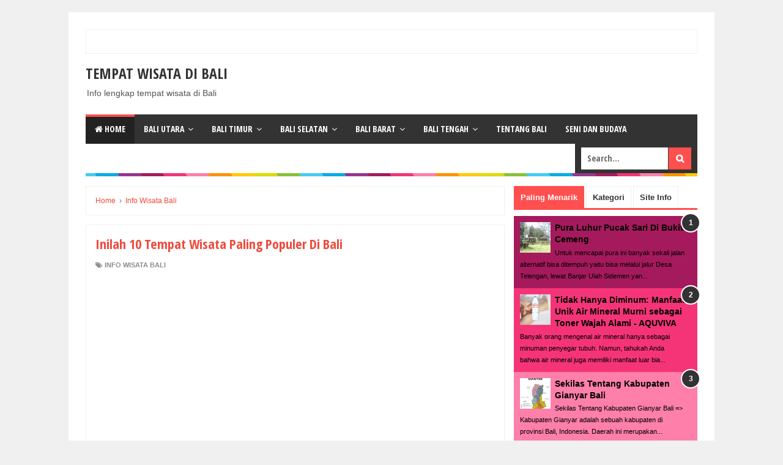

--- FILE ---
content_type: text/html; charset=UTF-8
request_url: https://www.longtripmania.org/2018/10/tempat-wisata-paling-populer-di-bali.html
body_size: 35593
content:
<!DOCTYPE html>
<html dir='ltr' xmlns='http://www.w3.org/1999/xhtml' xmlns:b='http://www.google.com/2005/gml/b' xmlns:data='http://www.google.com/2005/gml/data' xmlns:expr='http://www.google.com/2005/gml/expr'>
<head>
<link href='https://www.blogger.com/static/v1/widgets/335934321-css_bundle_v2.css' rel='stylesheet' type='text/css'/>

<!-- Google Tag Manager -->
<script>(function(w,d,s,l,i){w[l]=w[l]||[];w[l].push({'gtm.start':
new Date().getTime(),event:'gtm.js'});var f=d.getElementsByTagName(s)[0],
j=d.createElement(s),dl=l!='dataLayer'?'&l='+l:'';j.async=true;j.src=
'https://www.googletagmanager.com/gtm.js?id='+i+dl;f.parentNode.insertBefore(j,f);
})(window,document,'script','dataLayer','GTM-TFF243Z');</script>
<!-- End Google Tag Manager -->

<!-- Global site tag (gtag.js) - Google Analytics -->
<script async='async' src='https://www.googletagmanager.com/gtag/js?id=UA-37153776-1'></script>
<script>
  window.dataLayer = window.dataLayer || [];
  function gtag(){dataLayer.push(arguments);}
  gtag('js', new Date());

  gtag('config', 'UA-37153776-1');
</script>
<meta content='r0benjo5vm' name='verifikasi'/>
<meta content='7xmehyzTVyjSEpsZtR6k5bXnZmXsSxWHBzsmxmEkPjg' name='google-site-verification'/>
<script>var id = "1b73473df3747de57bae6e92954c702891430561";</script>
<script src='https://api.sosiago.id/js/tracking.js' type='text/javascript'></script>

<script async src="//pagead2.googlesyndication.com/pagead/js/adsbygoogle.js"></script>
<script>
     (adsbygoogle = window.adsbygoogle || []).push({
          google_ad_client: "ca-pub-2399093975639285",
          enable_page_level_ads: true
     });
</script>


<!-- Histats.com  START  (aync)-->
<script type="text/javascript">var _Hasync= _Hasync|| [];
_Hasync.push(['Histats.start', '1,2311729,4,0,0,0,00010000']);
_Hasync.push(['Histats.fasi', '1']);
_Hasync.push(['Histats.track_hits', '']);
(function() {
var hs = document.createElement('script'); hs.type = 'text/javascript'; hs.async = true;
hs.src = ('http://s10.histats.com/js15_as.js');
(document.getElementsByTagName('head')[0] || document.getElementsByTagName('body')[0]).appendChild(hs);
})();</script>
<noscript><a href="http://www.histats.com" target="_blank"><img src="https://lh3.googleusercontent.com/blogger_img_proxy/AEn0k_sAZaqnffrTkbhUQxl32hT7MjYA3CUVizO9m0_yT8CUoEMborfAK3fgeV4VI0K65e7n3Iyy5kMYbP8WPQOe0SyGtRbFim3EaBjkH7z979jqcA=s0-d" alt="free counter with statistics" border="0"></a></noscript>
<!-- Histats.com  END  --></center>

<!--[if lt IE 9]> <script src="http://html5shiv.googlecode.com/svn/trunk/html5.js"> </script> <![endif]-->
<meta content='width=device-width,initial-scale=1,minimum-scale=1,maximum-scale=1' name='viewport'/>
<meta content='text/html;charset=UTF-8' http-equiv='Content-Type'/>
<meta content='IE=edge,chrome=1' http-equiv='X-UA-Compatible'/>
<meta content='text/html; charset=UTF-8' http-equiv='Content-Type'/>
<meta content='blogger' name='generator'/>
<link href='https://www.longtripmania.org/favicon.ico' rel='icon' type='image/x-icon'/>
<link href='https://www.longtripmania.org/2018/10/tempat-wisata-paling-populer-di-bali.html' rel='canonical'/>
<link rel="alternate" type="application/atom+xml" title="Tempat Wisata Di Bali - Atom" href="https://www.longtripmania.org/feeds/posts/default" />
<link rel="alternate" type="application/rss+xml" title="Tempat Wisata Di Bali - RSS" href="https://www.longtripmania.org/feeds/posts/default?alt=rss" />
<link rel="service.post" type="application/atom+xml" title="Tempat Wisata Di Bali - Atom" href="https://www.blogger.com/feeds/3444344619072995420/posts/default" />

<link rel="alternate" type="application/atom+xml" title="Tempat Wisata Di Bali - Atom" href="https://www.longtripmania.org/feeds/6487126174875412343/comments/default" />
<!--Can't find substitution for tag [blog.ieCssRetrofitLinks]-->
<link href='https://blogger.googleusercontent.com/img/b/R29vZ2xl/AVvXsEjjGCPpaz27oQfYUU99i6K8WWhrkY3pPx-jfTZs_QjIM_uEgPx5T_IwLuNnmW0Qds3EBVCDuzV1xrMBeCKPhn08fkzFF4IYlfcxHl8lMZBUeHEEQcCkgOM5Aly89udXuU4a5xPkcG7QNgw1CcZ7OV6Kneoay7iC6p_GhHTB0Y2FYGLw8SqH95N8S04T/w320-h240/10%20tempat%20wisata%20popler%20di%20bali.jpg' rel='image_src'/>
<meta content='https://www.longtripmania.org/2018/10/tempat-wisata-paling-populer-di-bali.html' property='og:url'/>
<meta content='Inilah 10 Tempat Wisata Paling Populer Di Bali' property='og:title'/>
<meta content='Tempat wisata di Bali' property='og:description'/>
<meta content='https://blogger.googleusercontent.com/img/b/R29vZ2xl/AVvXsEjjGCPpaz27oQfYUU99i6K8WWhrkY3pPx-jfTZs_QjIM_uEgPx5T_IwLuNnmW0Qds3EBVCDuzV1xrMBeCKPhn08fkzFF4IYlfcxHl8lMZBUeHEEQcCkgOM5Aly89udXuU4a5xPkcG7QNgw1CcZ7OV6Kneoay7iC6p_GhHTB0Y2FYGLw8SqH95N8S04T/w1200-h630-p-k-no-nu/10%20tempat%20wisata%20popler%20di%20bali.jpg' property='og:image'/>
<!-- Judul Blogger dioptimalkan -->
<title>Inilah 10 Tempat Wisata Paling Populer Di Bali</title>
<!-- Meta Keywords otomatis halaman depan dan postingan -->
<meta content='Inilah 10 Tempat Wisata Paling Populer Di Bali' name='keywords'/>
<!-- Facebook Open Graph Tag -->
<meta content='Inilah 10 Tempat Wisata Paling Populer Di Bali' property='og:title'/>
<meta content='article' property='og:type'/>
<meta content='https://www.longtripmania.org/2018/10/tempat-wisata-paling-populer-di-bali.html' property='og:url'/>
<meta content='https://blogger.googleusercontent.com/img/b/R29vZ2xl/AVvXsEjjGCPpaz27oQfYUU99i6K8WWhrkY3pPx-jfTZs_QjIM_uEgPx5T_IwLuNnmW0Qds3EBVCDuzV1xrMBeCKPhn08fkzFF4IYlfcxHl8lMZBUeHEEQcCkgOM5Aly89udXuU4a5xPkcG7QNgw1CcZ7OV6Kneoay7iC6p_GhHTB0Y2FYGLw8SqH95N8S04T/w320-h240/10%20tempat%20wisata%20popler%20di%20bali.jpg' property='og:image'/>
<meta content='Tempat Wisata Di Bali' property='og:site_name'/>
<meta content='YOUR_FACEBOOK_USER_ID' property='fb:admins'/>
<link href="//fonts.googleapis.com/css?family=Open+Sans+Condensed:700" rel="stylesheet" type="text/css">
<link href='https://maxcdn.bootstrapcdn.com/font-awesome/4.4.0/css/font-awesome.min.css' rel='stylesheet'/>
<style id='page-skin-1' type='text/css'><!--
/*
-----------------------------------------------
Blogger Template Style
Name:     Evo Magz Template
Version:  3.0
Designer: Mas Sugeng
URL:      http://sugeng.id
Credit :
- http://www.blogger.com
- http://www.dte.web.id
- http://fortawesome.github.io/Font-Awesome/
- https://github.com/tessalt/dropdowns
- https://github.com/matthewhall/matt-tabs
- http://meyerweb.com/eric/tools/css/reset/
- http://hontap.blogspot.com/2010/04/page-navigation-voi-phong-cach-wp.html
----------------------------------------------- */
/* Variable definitions
====================
<Variable name="keycolor" description="Main Color" type="color" default="#66bbdd"/>
<Group description="Page Text" selector="body">
<Variable name="body.font" description="Font" type="font"
default="normal normal 14px Arial, sans-serif"/>
<Variable name="body.text.color" description="Main Text Color" type="color" default="#444444"/>
</Group>
<Group description="Main Backgrounds" selector=".body-fauxcolumns-outer">
<Variable name="body.background.color" description="Body Background" type="color" default="#f0f0f0"/>
<Variable name="wrapper.background.color" description="Wrapper Background" type="color" default="#ffffff"/>
</Group>
<Variable name="body.background" description="Body Background" type="background"
color="#f0f0f0" default="$(color) none repeat scroll top left"/>
<Variable name="body.background.override" description="Body Background Override" type="string" default=""/>
<Group description="Links" selector=".main-outer">
<Variable name="link.color" description="Link Color" type="color" default="#EE4B3D"/>
<Variable name="link.visited.color" description="Visited Color" type="color" default="#EE4B3D"/>
<Variable name="link.hover.color" description="Hover Color" type="color" default="#0072C6"/>
</Group>
<Group description="Blog Title" selector=".header h1.title, .header p.title">
<Variable name="header.font" description="Font" type="font"
default="normal bold 26px Open Sans Condensed, Arial, Helvetica, sans-serif"/>
<Variable name="header.text.color" description="Title Color" type="color" default="#333333" />
</Group>
<Group description="Blog Description" selector=".header .description">
<Variable name="description.text.color" description="Description Color" type="color" default="#555555"/>
</Group>
<Group description="Primary Navigation Menu" selector=".menu">
<Variable name="menu1.font" description="Font" type="font"
default="normal normal 13px Open Sans Condensed, Arial, sans-serif"/>
<Variable name="menu1.background.color" description="Background Color" type="color" default="#ffffff"/>
<Variable name="menu1.text.color" description="Text Color" type="color" default="#8D8D8D"/>
<Variable name="menu1.hover.color" description="Hover Color" type="color" default="#f5f5f5"/>
<Variable name="menu1.border.color" description="Border Color" type="color" default="#f0f0f0"/>
</Group>
<Group description="Secondary Navigation Menu" selector=".dropdowns">
<Variable name="menu.font" description="Font" type="font"
default="normal bold 14px Open Sans Condensed, Arial, sans-serif"/>
<Variable name="menu.background.color" description="Background Color" type="color" default="#333333"/>
<Variable name="menu.navigation.text.color" description="Text Color" type="color" default="#ffffff"/>
<Variable name="menu.navigation.hover.color" description="Hover Color" type="color" default="#222222"/>
<Variable name="menu.navigation.border.color" description="Border Color" type="color" default="#FF4F4F"/>
</Group>
<Group description="Search Box" selector="#search-form">
<Variable name="input.background.color" description="Input Background Color" type="color" default="#ffffff"/>
<Variable name="button.background.color" description="Button Background Color" type="color" default="#FF4F4F"/>
<Variable name="input.color" description="Input Color" type="color" default="#666666"/>
<Variable name="button.color" description="Button Color" type="color" default="#ffffff"/>
</Group>
<Group description="Post" selector=".post">
<Variable name="post.background.color" description="Background Color" type="color" default="#ffffff" />
<Variable name="post.border.color" description="Border Color" type="color" default="#f0f0f0" />
</Group>
<Group description="Post Title" selector="h2.post-title, .comments h4, h1.post-title">
<Variable name="post.title.font" description="Font" type="font"
default="normal normal 22px Open Sans Condensed, Helvetica, Arial, sans-serif"/>
<Variable name="post.title.color" description="Text Color" type="color" default="#EE4B3D"/>
</Group>
<Group description="Post Footer" selector=".post-info, span.lebel-thumb-footer">
<Variable name="post.footer.background.color" description="Background Color" type="color"
default="transparent"/>
<Variable name="post.footer.text.color" description="Text Color" type="color" default="#8D8D8D"/>
</Group>
<Group description="Recent Post Perlabel" selector=".recent-post-one-thumb .widget-content">
<Variable name="recentpost.background.color" description="Background Color" type="color" default="#ffffff" />
<Variable name="recentpost.border.color" description="Border Color" type="color" default="#f0f0f0" />
</Group>
<Group description="Judul Recent Post Perlabel" selector=".recent-post-title h2">
<Variable name="recentpost.title.font" description="Title Font" type="font"
default="normal bold 14px Arial, sans-serif"/>
<Variable name="recentpost.title.text.color" description="Title Color" type="color" default="#ffffff"/>
<Variable name="recentpost.title.background.color" description="Background Color" type="color" default="#FF4F4F"/>
<Variable name="recentpost.title.hover.color" description="Hover Color" type="color" default="#333333"/>
</Group>
<Group description="Judul Post Recent Post Perlabel" selector="span.label-thumb-title">
<Variable name="recent.post.title.font" description="Font" type="font"
default="normal normal 18px Open Sans Condensed, Helvetica, Arial, sans-serif"/>
<Variable name="recent.post.title.color" description="Text Color" type="color" default="#EE4B3D"/>
</Group>
<Group description="Sidebar Widget Title" selector=".sidebar h2, .tabs-menu">
<Variable name="sidebar.title.font" description="Title Font" type="font"
default="normal bold 16px Open Sans Condensed, Arial, sans-serif"/>
<Variable name="sidebar.title.text.color" description="Title Color" type="color" default="#333333"/>
<Variable name="sidebar.title.border.color" description="Border Color" type="color" default="#FF4F4F"/>
</Group>
<Group description="Bottombar" selector="#bottombar">
<Variable name="bottombar.background.color" description="Background" type="color" default="#3a3a3a"/>
<Variable name="bottombar.color" description="Color" type="color" default="#dddddd"/>
<Variable name="bottombar.link.color" description="Link Color" type="color" default="#dddddd"/>
<Variable name="bottombar.hover.color" description="Hover Color" type="color" default="#ffffff"/>
</Group>
<Group description="Bottombar Widget Title" selector="#bottombar h2">
<Variable name="bottombar.title.font" description="Title Font" type="font"
default="normal bold 16px Open Sans Condensed, Arial, sans-serif"/>
<Variable name="bottombar.title.text.color" description="Title Color" type="color" default="#eeeeee"/>
<Variable name="bottombar.title.border.color" description="Border Color" type="color" default="#eeeeee"/>
</Group>
<Group description="Footer" selector="#footer-wrapper">
<Variable name="footer.background.color" description="Background" type="color" default="#333333"/>
<Variable name="footer.color" description="Color" type="color" default="#eeeeee"/>
<Variable name="footer.link.color" description="Link Color" type="color" default="#eeeeee"/>
<Variable name="footer.hover.color" description="Hover Color" type="color" default="#ffffff"/>
</Group>
<Group description="Read More" selector="a.readmore, .label-size">
<Variable name="readmore.background.color" description="Background Color" type="color" default="#ffffff"/>
<Variable name="readmore.color" description="Color" type="color" default="#EE4B3D"/>
<Variable name="readmore.border.color" description="Border Color" type="color" default="#EE4B3D"/>
<Variable name="readmore.hover.color" description="Hover Color" type="color" default="#333333"/>
</Group>
<Group description="Back to Top" selector="#back-to-top">
<Variable name="backtp.background.color" description="Background" type="color" default="#FF4F4F"/>
<Variable name="backtp.color" description="Color" type="color" default="#ffffff"/>
</Group>
<Group description="Label Cloud" selector=".label-size">
<Variable name="label.background.color" description="Background" type="color" default="#FF4F4F"/>
<Variable name="label.color" description="Color" type="color" default="#ffffff"/>
<Variable name="label.hover.color" description="Hover Color" type="color" default="#333333"/>
<Variable name="label.count.color" description="Label Count" type="color" default="#333333"/>
</Group>
<Group description="Popular Post 1-5" selector=".PopularPosts">
<Variable name="popular.post.color1" description="Color 1" type="color" default="#A51A5D"/>
<Variable name="popular.post.color2" description="Color 2" type="color" default="#F53477"/>
<Variable name="popular.post.color3" description="Color 3" type="color" default="#FD7FAA"/>
<Variable name="popular.post.color4" description="Color 4" type="color" default="#FF9201"/>
<Variable name="popular.post.color5" description="Color 5" type="color" default="#FDCB01"/>
</Group>
<Group description="Popular Post 5-10" selector=".PopularPosts">
<Variable name="popular.post.color6" description="Color 6" type="color" default="#DEDB00"/>
<Variable name="popular.post.color7" description="Color 7" type="color" default="#89C237"/>
<Variable name="popular.post.color8" description="Color 8" type="color" default="#44CCF2"/>
<Variable name="popular.post.color9" description="Color 9" type="color" default="#01ACE2"/>
<Variable name="popular.post.color10" description="Color 10" type="color" default="#94368E"/>
</Group>
*/
/**
* Eric Meyer&#39;s Reset CSS v2.0 (http://meyerweb.com/eric/tools/css/reset/)
* http://cssreset.com
*/
html,body,div,span,applet,object,iframe,h1,h2,h3,h4,h5,h6,p,blockquote,pre,a,abbr,acronym,address,big,cite,code,del,dfn,em,img,ins,kbd,q,s,samp,small,strike,strong,sub,sup,tt,var,b,u,i,center,dl,dt,dd,ol,ul,li,fieldset,form,label,legend,table,caption,tbody,tfoot,thead,tr,th,td,article,aside,canvas,details,embed,figure,figcaption,footer,header,hgroup,menu,nav,output,ruby,section,summary,time,mark,audio,video{margin:0;padding:0;border:0;font-size:100%;font:inherit;vertical-align:baseline;}
/* HTML5 display-role reset for older browsers */
article,aside,details,figcaption,figure,footer,header,hgroup,menu,nav,section{display:block;}body{line-height:1;display:block;}*{margin:0;padding:0;}html{display:block;}ol,ul{list-style:none;}blockquote,q{quotes:none;}blockquote:before,blockquote:after,q:before,q:after{content:&#39;&#39;;content:none;}table{border-collapse:collapse;border-spacing:0;}
/* FRAMEWORK */
.navbar,.post-feeds,.feed-links{display:none;
}
.section,.widget{margin:0 0 0 0;padding:0 0 0 0;
}
strong,b{font-weight:bold;
}
cite,em,i{font-style:italic;
}
a:link{color:#EE4B3D;text-decoration:none;outline:none;transition:all 0.25s;-moz-transition:all 0.25s;-webkit-transition:all 0.25s;
}
a:visited{color:#EE4B3D;text-decoration:none;
}
a:hover{color:#0072C6;text-decoration:none;
}
a img{border:none;border-width:0;outline:none;
}
abbr,acronym{border-bottom:1px dotted;cursor:help;
}
sup,sub{vertical-align:baseline;position:relative;top:-.4em;font-size:86%;
}
sub{top:.4em;}small{font-size:86%;
}
kbd{font-size:80%;border:1px solid #999;padding:2px 5px;border-bottom-width:2px;border-radius:3px;
}
mark{background-color:#ffce00;color:black;
}
p,blockquote,pre,table,figure,hr,form,ol,ul,dl{margin:1.5em 0;
}
hr{height:1px;border:none;background-color:#666;
}
/* heading */
h1,h2,h3,h4,h5,h6{font-weight:bold;line-height:normal;margin:0 0 0.6em;
}
h1{font-size:200%
}
h2{font-size:180%
}
h3{font-size:160%
}
h4{font-size:140%
}
h5{font-size:120%
}
h6{font-size:100%
}
/* list */
ol,ul,dl{margin:.5em 0em .5em 3em
}
ol{list-style:decimal outside
}
ul{list-style:disc outside
}
li{margin:.5em 0
}
dt{font-weight:bold
}
dd{margin:0 0 .5em 2em
}
/* form */
input,button,select,textarea{font:inherit;font-size:100%;line-height:normal;vertical-align:baseline;
}
textarea{display:block;-webkit-box-sizing:border-box;-moz-box-sizing:border-box;box-sizing:border-box;
}
/* code blockquote */
pre,code{font-family:"Courier New",Courier,Monospace;color:inherit;
}
pre{white-space:pre;word-wrap:normal;overflow:auto;
}
blockquote{background:#f0f0f0;margin-left:2em;margin-right:2em;padding:1em 1em;font-style:italic;font-size:110%;
}
blockquote:before {
content: "\f10d";
font-family: FontAwesome;
font-style: normal;
font-weight: normal;
text-decoration: inherit;
padding-right:4px;
color:#666;
}
/* blockquote:after{
content: "\f10e";
font-family: FontAwesome;
font-style: normal;
font-weight: normal;
text-decoration: inherit;
padding-left:4px;
} */
/* table */
table[border="1"] td, table[border="1"] th {
vertical-align: top;
text-align: left;
font-size: 13px;
padding: 3px 5px;
border: 1px solid #f0f0f0;
}
table[border="1"] th {
background: #eee;
}
table.tr-caption-container {
table-layout: fixed;
width:100%;
}
table, img {
max-width: 100%;
height: auto;
}
iframe {
max-width:100%;
}
/* CSS Tata Letak */
body#layout .post-container, body#layout .sidebar-container {
padding:0 0 0 0;
}
body#layout .panel {
float:left;
width:25.2%;
}
body#layout .recent-post-one-thumb {
width:46.5%;
}
body#layout .header {
width: 22%;
}
body#layout #bottombar .center, body#layout #bottombar .left {
width:30%;
}
body#layout .menu, body#layout .dropdowns {
display: none;
}
.clear {
clear:both;
}
.clear:after {
visibility:hidden;
display:block;
font-size:0;
content:" ";
clear:both;
height:0;
}
body {
background:#f0f0f0 none repeat scroll top left;
margin:0 0 0 0;
padding:0 0 0 0;
color:#444444;
font:normal normal 14px Arial, sans-serif;
text-align:left;
}
/* WRAPPER */
#wrapper {
background:#ffffff;
max-width:1000px;
margin:20px auto;
padding:28px;
overflow:hidden;
}
/* NAVIGATION MENU */
.menu {
font:normal normal 13px Open Sans Condensed, Arial, sans-serif;
padding:0 0;
background:#ffffff;
margin:0 auto;
height:38px;
border:1px solid #f0f0f0;
overflow:hidden;
text-transform:uppercase;
}
.nav-menu {
list-style-type:none;
margin:0 0 0 0;
padding:0 0 0 0;
}
.nav-menu li {
display:block;
float:left;
line-height:38px;
margin:0 0 0 0;
padding:0 0 0 0;
border-right:1px solid #f0f0f0;
}
.nav-menu li a {
background:#ffffff;
color:#8D8D8D;
display:block;
padding:0 8px;
}
.nav-menu li a:hover {
background:#f5f5f5;
}
ul.nav-social {
height:38px;
margin:0 0 0 0;
padding:0 0;
float:right;
}
ul.nav-social li {
display:inline-block;
list-style-type:none;
float:right;
margin:0 0;
padding:0 0;
border-right:none;
border-left:1px solid #f0f0f0;
}
ul.nav-social li a {
display:inline-block;
line-height:38px;
height:38px;
padding:0 8px;
margin:0 0 0 0;
color:#8D8D8D;
}
ul.nav-social li a i {
line-height:38px;
}
ul.nav-social li a:hover {
color:#fff;
}
ul.nav-social li a.fcb:hover {
background:#3B5A9B;
}
ul.nav-social li a.gpl:hover {
background:#DD4B39;
}
ul.nav-social li a.twt:hover {
background:#1BB2E9;
}
ul.nav-social li a.ytb:hover {
background:#ED3F41;
}
/* HEADER WRAPPER */
#header-wrapper {
margin:0 auto;
overflow:hidden;
}
.header {
float:left;
width:25.7%;
max-width:257px;
margin:15px 0;
}
.header h1.title,.header p.title {
font:normal bold 24px Open Sans Condensed, Arial, Helvetica, sans-serif;
margin:0 0 0 0;
text-transform:uppercase;
}
.header .description {
color:#555555;
}
.header a {
color:#333333;
}
.header a:hover {
color:#666;
}
.header img {
display:block;
}
.header-right {
float:right;
padding:0;
overflow:hidden;
margin:15px 0;
width:72.8%;
max-width:728px;
}
.header-right img {
display:block;
}
.header-right h2 {
display: none;
}
/* NAVIGATION MENU 2 */
.toggleMenu {
display:none;
background:#FF4F4F;
padding:0 15px;
height:48px;
line-height:48px;
color: #fff !important;
}
.dropdowns {
font:normal bold 14px Open Sans Condensed, Arial, sans-serif;
background:#333333;
text-transform:uppercase;
height:48px;
line-height:48px;
}
.nav-menu2 {
background:#333333;
list-style: none;
margin:0 0 0 0;
*zoom: 1;
float:left;
}
.nav-menu2:before,
.nav-menu2:after {
content: " ";
display: table;
}
.nav-menu2:after {
clear: both;
}
.nav-menu2 ul {
list-style: none;
margin:0 0 0 0;
width:auto;
white-space:nowrap;
}
.nav-menu2 a {
display:block;
padding:0 15px;
}
.nav-menu2 li {
position: relative;
margin:0 0;
}
.nav-menu2 > li {
float: left;
}
.nav-menu2 > li > a {
display: block;
height:48px;
line-height:48px;
color:#ffffff;
box-shadow: 0 4px 0 #333333 inset;
}
.nav-menu2 > li > a.active {
background:#222222;
box-shadow: 0 4px 0 #FF4F4F inset;
}
.nav-menu2 > li:hover > a {
background:#222222;
box-shadow: 0 4px 0 #FF4F4F inset;
}
.nav-menu2 li ul {
background:#fff;
display:block;
position:absolute;
left:0;
z-index:10;
visibility:hidden;
opacity:0;
-webkit-transition:all .25s ease-out;
-moz-transition:all .25s ease-out;
-ms-transition:all .25s ease-out;
-o-transition:all .25s ease-out;
transition:all .25s ease-out;
box-shadow:0 0 4px rgba(0,0,0,0.3);
}
.nav-menu2 li li ul {
left:100%;
top:-1px;
}
.nav-menu2 > li.hover > ul {
visibility:visible;
opacity:10;
}
.nav-menu2 > li > ul:before {
content:"";
width:0px;
height:0px;
position:absolute;
bottom:100%;
left:20px;
border-width:8px;
border-style:solid;
border-color:transparent transparent #fff transparent;
display:block;
}
.nav-menu2 li li.hover ul {
visibility:visible;
opacity:10;
}
.nav-menu2 li li a {
display: block;
color:#333;
position: relative;
z-index:100;
line-height:32px;
}
.nav-menu2 li li a:hover {
background:#f0f0f0;
}
.nav-menu2 li li li a {
background:#fff;
z-index:20;
color:#333;
}
.nav-menu2 li .parent:after {
content: "\f107";
font-family: FontAwesome;
font-style: normal;
font-weight: normal;
text-decoration: inherit;
padding-left:6px;
}
#search-form {
background:#333333;
float:right;
margin:0 0;
height:48px;
width:200px;
}
#search-form table {
width:100%;
margin:0 0 0 0;
}
#search-form td.search-box {
padding-right:30px;
}
#search-form input#search-box[type="text"] {
background:#ffffff;
height:36px;
line-height:36px;
margin:5px 0 5px 10px;
padding:0 10px;
width:99%;
color:#666666;
border:none;
}
#search-form input#search-button[type="submit"] {
font-family: FontAwesome;
background:#FF4F4F;
color:#ffffff;
height:36px;
line-height:36px;
margin:5px 10px 5px 0;
padding:0 12px;
border:none;
outline:none;
transition:all 0.25s;
-moz-transition:all 0.25s;
-webkit-transition:all 0.25s;
}
#search-form input#search-button[type="submit"]:hover{
background:#222222;
cursor:pointer;
}
#search-form input#search-box[type="text"]:focus {
background:#eee;
outline:none;
}
/* CONTENT WRAPPER */
#content-wrapper {
background-color:transparent;
background-image:url(https://blogger.googleusercontent.com/img/b/R29vZ2xl/AVvXsEjMBoX7da2NcwYBsnzqHnjzQ01lg1UwLOcnLg6Yh2pd30rTgaV5zK6LfZ4gSGrZ0ro1XsGmhA7rWKqi9MVn0sTuNsCrrkumPujaZpE-SIEDjP60q9IlWOaB3mXp2Q8wouI2t8YIW8rD0yc5/s1600/line.png);
background-repeat:repeat-x;
background-position:top center;
margin:0 auto;
padding:5px 0 0;
word-wrap:break-word;
}
.largebanner {
background:#fff;
border-right:1px solid #f0f0f0;
border-bottom:1px solid #f0f0f0;
border-left:1px solid #f0f0f0;
}
.largebanner .widget {
padding:15px 14px;
overflow:hidden;
}
.largebanner img, .largebanner iframe{
display:block;
max-width:100%;
border:none;
overflow:hidden;
}
/* POST WRAPPER */
#post-wrapper {
background:transparent;
float:left;
width:70%;
max-width:700px;
margin:0 0 10px;
}
.post-container {
padding:15px 15px 0 0;
}
.breadcrumbs {
font-size:12px;
color:#666;
padding:15px;
margin:0 0 15px;
background:#ffffff;
border:1px solid #f0f0f0;
}
.post {
background:#ffffff;
border:1px solid #f0f0f0;
margin:0 0 15px;
padding:15px;
}
.post-body {
line-height:1.6em;
text-align:justify;
}
h2.post-title, h1.post-title {
font:normal normal 22px Open Sans Condensed, Helvetica, Arial, sans-serif;
}
h2.post-title {
margin-bottom: 10px;
}
h2.post-title a, h1.post-title a, h2.post-title, h1.post-title {
color:#EE4B3D;
}
h2.post-title a:hover, h1.post-title a:hover {
color:#0072C6;
}
.img-thumbnail {
background:#f0f0f0;
position:relative;
float:left;
width:200px;
height:150px;
margin:3px 15px 3px 0;
}
.img-thumbnail img {
width:200px;
height:150px;
}
span.rollover {
opacity:0;
-o-transition:all 1s;
-moz-transition:all 1s;
-webkit-transition:all 1s;
background:#333;
cursor: pointer;
position: absolute;
top:0;
right:0;
bottom:0;
left:0;
z-index: 1;
opacity: 0;
}
span.rollover:before {
content:"";
position: absolute;
background:url([data-uri]) 50% 50% no-repeat;
width:24px;
height:24px;
margin:-12px;
top:50%;
left:50%;
}
span.rollover:hover {
opacity: .6;
-o-transition:all 1s;
-moz-transition:all 1s;
-webkit-transition:all 1s;
}
.post-info {
background:transparent;
margin:0 0 10px;
color:#8D8D8D;
font-size:11px;
font-weight:bold;
text-transform:uppercase;
}
.post-info a {
display:inline-block;
color:#8D8D8D;
}
.post-info abbr {
border-bottom:none;
}
.author-info, .time-info, .comment-info, .label-info, .review-info {
margin-right:12px;
display:inline;
}
a.readmore {
display:inline-block;
margin:15px 0 0;
background-color:#ffffff;
border:1px solid #EE4B3D;
padding:0px 10px;
line-height:26px;
color:#EE4B3D;
font-size:11px;
font-weight:bold;
text-transform:uppercase;
}
a.readmore:hover  {
border:1px solid #333333;
}
/* author post profile */
.author-profile {
border-top: 1px solid #f0f0f0;
padding: 15px;
margin: 15px -15px 0px;
overflow: hidden;
}
.author-profile img {
border: 1px solid #efefef;
float: left;
margin-right: 10px;
}
.author-profile a.g-profile {
font-weight: bold;
}
/* Page Navigation */
#blog-pager {
margin: 5px 0 15px;
clear:both !important;
padding:0 0;
font-size:12px;
font-weight:normal;
}
a.home-link, #blog-pager-newer-link a, #blog-pager-older-link a {
background-color:#ffffff;
border: 1px solid #EE4B3D;
padding:0px 12px;
line-height:28px;
color:#EE4B3D;
}
#blog-pager-newer-link a {
float:left;
display:block;
}
#blog-pager-older-link a {
float:right;
display:block;
}
a.home-link {
display:inline-block;
}
#blog-pager-older-link a:hover, #blog-pager-newer-link a:hover, a.home-link:hover {
border: 1px solid #333333;
}
/* Page Navigation */
.pagenavi {
clear:both;
margin: 5px 0 15px;
text-align:center;
font-size:11px;
font-weight:bold;
text-transform:uppercase;
}
.pagenavi span,.pagenavi a {
padding:8px 12px;
margin-right:3px;
display:inline-block;
color:#EE4B3D;
background-color:#ffffff;
border: 1px solid #EE4B3D;
}
.pagenavi .current, .pagenavi .pages, .pagenavi a:hover {
border: 1px solid #333333;
}
.pagenavi .pages {
display:none;
}
/* SIDEBAR WRAPPER */
#sidebar-wrapper {
background:transparent;
float:right;
width:30%;
max-width:300px;
margin:0 auto;
}
.sidebar-container {
padding:15px 0;
}
.sidebar h2, .panel h2 {
font:normal bold 16px Open Sans Condensed, Arial, sans-serif;
color:#333333;
margin:0 0 10px 0;
padding:6px 0;
border-bottom:3px solid #f0f0f0;
text-transform:uppercase;
position:relative;
}
.sidebar h2:after, .panel h2:after {
content: " ";
width:90px;
height: 0px;
position: absolute;
left: 0;
bottom: -3px;
border-bottom:3px solid #FF4F4F;
}
.sidebar .widget {
margin:0 0 15px;
clear:both;
}
.sidebar ul, .sidebar ol {
list-style-type:none;
margin:0 0 0 0;
padding:0 0 0 0;
}
.sidebar li {
margin:5px 0;
padding:0 0 0 0;
}
/* Recent Post */
.recent-post-title {
background:#fff url([data-uri]) repeat-x;
margin:0 0 15px;
padding:0;
position:relative;
}
.recent-post-title h2 {
font:normal bold 14px Arial, sans-serif;
height:26px;
line-height:26px;
margin:0 0;
padding:0 10px;
background:#FF4F4F;
color:#ffffff;
display:inline-block;
border-right:5px solid #fff;
transition:all 0.25s;-moz-transition:all 0.25s;-webkit-transition:all 0.25s;
}
.recent-post-title h2:hover {
background:#333333;
}
.recent-post-title h2 a {
color:#ffffff;
}
.recent-post-title h2 a:after {
content: "\f18e";
font-family: FontAwesome;
font-style: normal;
font-weight: normal;
text-decoration: inherit;
padding-left:6px;
}
.sidebar .recent-post-title h2:after {
display:none;
}
.recent-post-one-thumb {
float:left;
width:50%;
margin:0 0;
}
.recent-post-one-thumb .widget {
padding:0 15px 15px 0;
}
.recent-post-one-thumb .widget-content {
background:#ffffff;
border:1px solid #f0f0f0;
padding:15px;
}
.recent-post-one-thumb ul {
list-style-type:none;
margin:0 0 0 0;
padding:0 0 0 0;
}
/* Recent Post */
ul.rp_thumbs {
margin:0 0 0 0;
}
ul.rp_thumbs li {
font-size:12px;
min-height:68px;
margin:0 0 8px;
padding:0 0 8px;
border-bottom:1px dotted #f0f0f0;
}
ul.rp_thumbs .rp_thumb {
position:relative;
background:#fbfbfb;
margin:3px 0 10px 0;
width:100%;
height:0;
padding-bottom:46%;
overflow:hidden;
}
ul.rp_thumbs .rp_thumb img {
height:auto;
width:100%;
}
ul.rp_thumbs2 {
font-size:13px;
}
ul.rp_thumbs2 li {
padding:0 0;
min-height:66px;
font-size:11px;
margin: 0 0 8px;
padding: 0 0 8px;
border-bottom:1px dotted #f0f0f0;
}
ul.rp_thumbs2 .rp_thumb2 {
background:#fbfbfb;
float:left;
margin:3px 8px 0 0;
height:60px;
width:60px;
}
ul.rp_thumbs2 li:last-child {
border-bottom:none;
padding-bottom:0px;
margin-bottom:0px;
}
ul.rp_thumbs2 .rp_thumb2 img {
height:60px;
width:60px;
}
.sidebar ul.rp_thumbs li:before, .sidebar ul.rp_thumbs2 li:before, #bottombar ul.rp_thumbs li:before, #bottombar ul.rp_thumbs2 li:before {
display:none;
}
span.rp_title {
font:normal normal 18px Open Sans Condensed, Helvetica, Arial, sans-serif;
display:block;
margin:0 0 5px;
line-height:1.4em;
}
span.rp_title2 {
font-size:14px;
}
span.rp_summary {
display:block;
margin:6px 0 0;
}
span.rp_meta {
background:transparent;
display:block;
font-size:11px;
font-weight:bold;
color:#8D8D8D;
text-transform:uppercase;
}
span.rp_meta a {
color:#8D8D8D !important;
display:inline-block;
}
span.rp_meta_date, span.rp_meta_comment, span.rp_meta_more  {
display:inline-block;
margin-right:8px;
}
span.rp_meta_date:before {
content: "\f073";
font-family: FontAwesome;
font-style: normal;
font-weight: normal;
text-decoration: inherit;
padding-right:4px;
}
span.rp_meta_comment:before  {
content: "\f086";
font-family: FontAwesome;
font-style: normal;
font-weight: normal;
text-decoration: inherit;
padding-right:4px;
}
span.rp_meta_more:before {
content: "\f0a9";
font-family: FontAwesome;
font-style: normal;
font-weight: normal;
text-decoration: inherit;
padding-right:4px;
}
ul.rp_thumbs2 li a:hover, ul.rp_thumbs li a:hover {
color:#0072C6;
}
/* BOTTOMBAR */
#bottombar {
background:#3a3a3a;
overflow:hidden;
margin:0 auto;
padding:15px;
color:#dddddd;
}
#bottombar .left {
float:left;
width:34%;
}
#bottombar .center {
float:left;
width:34%;
}
#bottombar .right {
float:right;
width:32%;
}
#bottombar .left .widget, #bottombar .center .widget {
margin:0 15px 15px 0;
clear:both;
}
#bottombar .right .widget {
margin:0 0 15px 0;
clear:both;
}
#bottombar h2 {
font:normal bold 16px Open Sans Condensed, Arial, sans-serif;
margin:0 0 10px 0;
padding:6px 0;
border-bottom:3px solid #555;
text-transform:uppercase;
position:relative;
color:#eeeeee;
}
#bottombar h2:after {
content:" ";
width:90px;
height:0px;
position:absolute;
left:0;
bottom:-3px;
border-bottom:3px solid #eeeeee;
}
#bottombar ul, #bottombar ol {
list-style-type:none;
margin:0 0 0 0;
padding:0 0 0 0;
}
#bottombar li {
margin:5px 0;
padding:0 0 0 0;
}
#bottombar ul li:before {
color:#eeeeee !important;
}
#bottombar a {
color:#dddddd;
}
#bottombar a:hover {
color:#ffffff;
}
/* FOOTER */
#footer-wrapper {
background:#333333;
margin:0 auto;
padding:15px 5px;
overflow:hidden;
color:#eeeeee;
font-size:11px;
}
.footer-left {
float:left;
margin:10px;
}
.footer-right {
float:right;
margin:10px;
}
#footer-wrapper a {
color:#eeeeee;
}
#footer-wrapper a:hover {
color:#ffffff;
}
/* CUSTOM WIDGET */
.widget ul {
line-height:1.4em;
}
/* Tab Menu */
.set, .panel {
margin: 0 0;
}
.tabs .panel {
padding:0 0;
}
.tabs-menu {
border-bottom:3px solid #FF4F4F;
padding: 0 0;
margin:0 0;
}
.tabs-menu li {
font-weight:bold;
font-size:13px;
display: inline-block;
*display: inline;
zoom: 1;
margin: 0 3px 0 0;
padding:10px;
background:#fff;
border:1px solid #f0f0f0;
border-bottom:none !important;
color:#333333;
cursor:pointer;
position:relative;
}
.tabs-menu .active-tab {
background:#FF4F4F;
border:1px solid #FF4F4F;
border-bottom:none !important;
color:#fff;
}
.tabs-content {
padding:10px 0;
}
.tabs-content .widget li {
float:none !important;
margin:5px 0;
}
.tabs-content .widget ul {
overflow:visible;
}
/* label */
.label-size-1,.label-size-2,.label-size-3,.label-size-4,.label-size-5 {
font-size:100%;
filter:alpha(100);
opacity:10
}
.cloud-label-widget-content{
text-align:left
}
.label-size {
transition:all 0.25s;-moz-transition:all 0.25s;-webkit-transition:all 0.25s;
background:#FF4F4F;
display:block;
float:left;
margin:0 3px 3px 0;
color:#ffffff;
font-size:11px;
text-transform:uppercase;
}
.label-size a,.label-size span{
display:inline-block;
color:#ffffff !important;
padding:6px 8px;
font-weight:bold;
}
.label-size:hover {
background:#333333;
}
.label-count {
white-space:nowrap;
padding-right:3px;
margin-left:-3px;
background:#333333;
color:#fff !important;
}
.label-size {
line-height:1.2
}
/* Custom CSS for Blogger Popular Post Widget */
.PopularPosts ul,
.PopularPosts li,
.PopularPosts li img,
.PopularPosts li a,
.PopularPosts li a img {
margin:0 0;
padding:0 0;
list-style:none;
border:none;
background:none;
outline:none;
}
.PopularPosts ul {
margin:.5em 0;
list-style:none;
color:black;
counter-reset:num;
}
.PopularPosts ul li img {
display:block;
margin:0 .5em 0 0;
width:50px;
height:50px;
float:left;
}
.PopularPosts ul li {
background-color:#eee;
margin:0 0 0 0 !important;
padding:10px 20px 10px 10px !important;
counter-increment:num;
position:relative;
}
.PopularPosts ul li:before,
.PopularPosts ul li .item-title a, .PopularPosts ul li a {
font-weight:bold;
color:#000 !important;
text-decoration:none;
}
.PopularPosts ul li:before {
content:counter(num) !important;
font-family:arial, sans-serif !important;
font-size:12px;
font-weight:bold !important;
display:block;
position:absolute;
top:-5px;
right:-5px;
border-radius:16px;
background-color:#333;
color:#fff !important;
width:28px;
height:28px;
line-height:28px;
text-align:center;
padding-right:0px !important;
border:2px solid #fff;
}
/* Set color and level */
.PopularPosts ul li:nth-child(1) {background-color:#A51A5D;
}
.PopularPosts ul li:nth-child(2) {background-color:#F53477;
}
.PopularPosts ul li:nth-child(3) {background-color:#FD7FAA;
}
.PopularPosts ul li:nth-child(4) {background-color:#FF9201;
}
.PopularPosts ul li:nth-child(5) {background-color:#FDCB01;
}
.PopularPosts ul li:nth-child(6) {background-color:#DEDB00;
}
.PopularPosts ul li:nth-child(7) {background-color:#89C237;
}
.PopularPosts ul li:nth-child(8) {background-color:#44CCF2;
}
.PopularPosts ul li:nth-child(9) {background-color:#01ACE2;
}
.PopularPosts ul li:nth-child(10) {background-color:#94368E;
}
.PopularPosts .item-thumbnail {
margin:0 0 0 0;
}
.PopularPosts .item-snippet {
font-size:11px;
}
.profile-img{
display:inline;
opaciry:10;
margin:0 6px 3px 0;
}
/* back to top */
/* ==== Related Post Widget Start ==== */
.related-post {
margin:15px 0 0;
padding:15px 0 0;
}
.related-post h4 {
font-size:14px;
margin:0 0 .5em;
text-transform:uppercase;
}
.related-post-style-2 {
margin:0 0 0 0 !important;
padding:0 0 0 0 !important;
list-style:none;
}
.related-post-style-2 li {
margin:0 0 0 0;
padding:0 0 0 0;
}
.related-post-style-2 li {
padding:5px 0 !important;
overflow:hidden;
}
.related-post-style-2 li:first-child {border-top:none}
.related-post-style-2 .related-post-item-thumbnail {
width:60px;
height:60px;
max-width:none;
max-height:none;
background-color:transparent;
border:none;
padding:0;
float:left;
margin:2px 8px 0 0;
}
.related-post-style-2 .related-post-item-title {
font:normal normal 18px Open Sans Condensed, Helvetica, Arial, sans-serif;
}
.related-post-style-2 .related-post-item-summary {
display:block;
overflow:hidden;
}
.related-post-style-2 .related-post-item-more {}
/* share buttons */
.share-buttons-box {
height: 67px;
background: url(https://blogger.googleusercontent.com/img/b/R29vZ2xl/AVvXsEgYuxI7kOqX_luCsriXs8F93NfxTfvprg1B4q-lRNeSduaOHZCUdaae8jqEyY-PtqKEBhPmrlXEqEcFET5aNXN2r7RvxNQrT8Sr8QFb2Jcan5onJ6pDpnaK3lVppuQdNjzjDgTErmGYK54s/s1600/share.png) no-repeat 330px 10px;
margin:20px 0 15px;
overflow:hidden;
}
.share-buttons {
margin:0 0;
height:67px;
float:left;
}
.share-buttons .share {
float:left;
margin-right:10px;
display:inline-block;
}
/* error and search */
.status-msg-wrap {
font-size:120%;
font-weight:bold;
width:100%;
margin:0px auto 15px;
}
.status-msg-body {
padding:20px 2%;
width:96%;
}
.status-msg-border {
border:1px solid #f0f0f0;
opacity:10;
width:auto;
}
.status-msg-bg {
background-color:#ffffff;
}
.status-msg-hidden {
padding:20px 2%;
}
.tabs-content .widget ul li:before, .sidebar ul li:before, #bottombar ul li:before {
content:"\f061";
font-family: FontAwesome;
font-style: normal;
font-weight: normal;
text-decoration: inherit;
padding-right:4px;
color:#666;
}
#ArchiveList ul li:before {
content:"" !important;
padding-right:0px !important;
}
/* facebook comments */
.fbbox-comments {
box-sizing: border-box;
-moz-box-sizing: border-box;
background:#fff;
border:1px solid #f0f0f0;
margin: 0 0 20px;
}
.fb-comments{width: 100% !important;}
.fb-comments iframe[style]{width: 100% !important;}
.fb-like-box{width: 100% !important;}
.fb-like-box iframe[style]{width: 100% !important;}
.fb-comments span{width: 100% !important;}
.fb-comments iframe span[style]{width: 100% !important;}
.fb-like-box span{width: 100% !important;}
.fb-like-box iframe span[style]{width: 100% !important;
}
.rich-snippet {
padding:10px;
margin:15px 0 0;
border:3px solid #eee;
font-size:12px;
}
.berlangganan-box {
border-top: 1px solid #f0f0f0;
border-bottom: 1px solid #f0f0f0;
padding: 15px;
margin:0 -15px 15px;
text-align:center;
}
.berlangganan-box input.email-address[type="text"] {
width:60%;
padding:10px;
border:1px solid #ddd;
text-align:center;
border-radius: 4px;
outline:none;
}
.berlangganan-box input.submit-email[type="submit"] {
transition:all 0.5s;-moz-transition:all 0.5s;-webkit-transition:all 0.5s;
padding:10px 15px;
background:#07ACEC;
border-radius: 4px;
color:#fff;
border:none;
font-weight:bold;
border-bottom: 3px solid #0D9AD0;
outline:none;
}
.berlangganan-box input.submit-email[type="submit"]:hover {
background:#0D9AD0;
cursor:pointer;
}
.berlangganan-box input.email-address[type="text"]:focus {
box-shadow:0 0 2px #106FE4;
}
/* MEDIA QUERY */
@media only screen and (max-width:1066px){
#wrapper {
margin:0 auto;
}
}
@media only screen and (max-width:768px){
#wrapper {
padding:0 12px;
}
#post-wrapper, #sidebar-wrapper, .nav {
float:none;
width:100%;
max-width:100%
}
.active {
display: block;
}
#search-form {
width:100%;
margin:0 0 0 0 !important;
}
.nav li ul:before {
display:none;
}
.nav > li {
float: none;
overflow:hidden;
}
.nav ul {
display: block;
width: 100%;
float:none;
}
.nav-menu2 li ul {
background:#eee;
border:none;
box-shadow:none;
}
.nav-menu2 li li ul {
background:#f5f5f5;
}
.nav-menu2 li li a:hover {
background:#ddd;
}
.nav > li.hover > ul , .nav li li.hover ul {
position: static;
}
#search-form {
width:100%;
background:#444;
}
#search-form td.search-box {
padding:0 10px !important;
}
#search-form td.search-button {
padding:0 10px;
width:1%;
}
#search-form input#search-box[type="text"] {
margin:0 0 0 0;
}
#search-form input#search-button[type="submit"] {
margin:0 0 0 0;
}
.post-body img {
max-width:90%;
}
.img-thumbnail {
margin:3px 10px 3px 0;
}
.recent-post-one-thumb .widget {
padding:0 0 10px 0;
}
#recent-post-one-thumb-1 .widget, #recent-post-one-thumb-3 .widget, #recent-post-one-thumb-5 .widget {
padding:0 5px 10px 0;
}
#recent-post-one-thumb-2 .widget, #recent-post-one-thumb-4 .widget, #recent-post-one-thumb-6 .widget {
padding:0 0 10px 5px;
}
.sidebar-container, .post-container {
padding:15px 0 0px;
}
}
@media only screen and (max-width:640px){
#wrapper {
padding:0 10px;
}
#post-wrapper, #sidebar-wrapper, #bottombar .left, #bottombar .center, #bottombar .right {
float:none;
width:100%;
max-width:100%
}
.header, .header-right {
margin:10px 0;
}
.sidebar-container, .post-container{
padding:10px 0 0px;
}
.largebanner .widget, #bottombar, .berlangganan-box, .author-profile {
padding:10px;
}
.post, .breadcrumbs {
margin:0 0 10px;
padding:10px;
}
.berlangganan-box {
margin:0 -10px 15px;
}
.author-profile {
margin: 15px -10px 0px;
}
.pagenavi {
margin: 6px 0 10px;
}
.recent-post-one-thumb .widget-content {
padding:10px;
}
#bottombar .left .widget, #bottombar .center .widget, #bottombar .right .widget, .sidebar .widget {
margin:0 0 10px 0;
}
}
@media only screen and (max-width:480px){
#wrapper {
padding:0 8px;
}
.header, .header-right, .recent-post-one-thumb {
float:none;
width:100%;
max-width:100%
}
.header img {
max-width:160px;
}
.largebanner .widget, #bottombar, .berlangganan-box, .author-profile {
padding:8px;
}
.berlangganan-box {
margin:0 -8px 15px;
}
.author-profile {
margin: 15px -8px 0px;
}
.post, .breadcrumbs {
margin:0 0 8px;
padding:8px;
}
.recent-post-one-thumb .widget-content {
padding:8px;
}
h2.post-title, h1.post-title {
font-size:16px;
}
.img-thumbnail, .img-thumbnail img {
width:120px;
height:90px;
}
.img-thumbnail {
margin:3px 8px 3px 0;
}
#recent-post-one-thumb-1 .widget, #recent-post-one-thumb-3 .widget,	#recent-post-one-thumb-2 .widget, #recent-post-one-thumb-4 .widget, #recent-post-one-thumb-5 .widget, #recent-post-one-thumb-6 .widget {
padding:0 0 8px 0;
}
.comments .comment-block, .comments .comments-content .inline-thread {
padding:10px !important;
}
.comment .comment-thread.inline-thread .comment {
margin: 0 0 0 0 !important;
}
.footer-left, .footer-right {
float:none;
text-align:center;
}
}
@media screen and (max-width:320px){
#wrapper {
padding:0 6px;
}
.post, .breadcrumbs, .berlangganan-box, .author-profile {
padding:6px;
}
.berlangganan-box {
margin:0 -6px 15px;
}
.author-profile {
margin: 15px -6px 0px;
}
.recent-post-one-thumb .widget-content {
padding:6px;
}
.img-thumbnail, .img-thumbnail img {
width:100px;
height:80px;
}
}
abbr.published {display: none;}

--></style>
<style type='text/css'>
/* COMMENT */

.comment-form {
	overflow:hidden;
}
.comments h3 {
	line-height:normal;
	text-transform:uppercase;
	color:#333;
	font-weight:bold;
	margin:0 0 20px 0;
	font-size:14px;
	padding:0 0 0 0;
}
h4#comment-post-message {
	display:none;
	margin:0 0 0 0;
}
.comments{
	clear:both;
	margin-top:10px;
	margin-bottom:0
}
.comments .comments-content{
	font-size:13px;
	margin-bottom:8px
}
.comments .comments-content .comment-thread ol{
	text-align:left;
	margin:13px 0;
	padding:0
}

.comments .avatar-image-container {
	background:#fff;
	border:1px solid #f0f0f0;
	overflow:hidden;
	padding:6px;
}
.comments .comment-block{
	position:relative;
	background:#fff;
	padding:15px;
	margin-left:60px;
	border:1px solid #f0f0f0;
}
.comments .comments-content .comment-replies{
	margin:8px 0;
	margin-left:60px
}
.comments .comments-content .comment-thread:empty{
	display:none
}
.comments .comment-replybox-single {
	background:#fff;
	box-shadow:inset 1px 1px 0 #f0f0f0, inset -1px -1px 0 #f0f0f0;
	padding:0;
	margin:8px 0;
	margin-left:60px
}
.comments .comment-replybox-thread {
	background:#fff;
	box-shadow:inset 1px 1px 0 #f0f0f0, inset -1px -1px 0 #f0f0f0;
	margin:8px 0 0 0;
	padding:0;
}


.comments .comments-content .comment{
	margin-bottom:6px;
	padding:0
}
.comments .comments-content .comment:first-child {
	padding:0;
	margin:0
}
.comments .comments-content .comment:last-child {
	padding:0;
	margin:0
}
.comments .comment-thread.inline-thread .comment, .comments .comment-thread.inline-thread .comment:last-child {
	margin:0px 0px 5px 30%
}
.comment .comment-thread.inline-thread .comment:nth-child(6) {
	margin:0px 0px 5px 25%;
}
.comment .comment-thread.inline-thread .comment:nth-child(5) {
	margin:0px 0px 5px 20%;
}
.comment .comment-thread.inline-thread .comment:nth-child(4) {
	margin:0px 0px 5px 15%;
}
.comment .comment-thread.inline-thread .comment:nth-child(3) {
	margin:0px 0px 5px 10%;
}
.comment .comment-thread.inline-thread .comment:nth-child(2) {
	margin:0px 0px 5px 5%;
}
.comment .comment-thread.inline-thread .comment:nth-child(1) {
	margin:0px 0px 5px 0;
}

.comments .comments-content .comment-thread{
	margin:0;
	padding:0
}
.comments .comments-content .inline-thread{
	background:#fff;
	border:1px solid #f0f0f0;
	padding:15px;
	margin:0
}
.comments .comments-content .icon.blog-author {
	display:inline;
}
.comments .comments-content .icon.blog-author:after {
	content:"Admin";
	background:#FF4F4F;
	color:#fff;
	font-size:11px;
	padding:2px 5px;
	border-radius:3px;
}
.comment-header {
	text-transform:uppercase;
	font-size:12px;
}
.comments .comments-content .datetime {
	margin-left: 6px;
}
.comments .comments-content .datetime a {
	color:#888;
}

.comments .comment .comment-actions a {
	display:inline-block;
	color:#333;
	font-weight:bold;
	font-size:11px;
	line-height:15px;
	margin:4px 8px 0 0;
}
.comments .continue a {
	color:#333;
	display:inline-block;
	font-size:11px;
}
.comments .comment .comment-actions a:hover, .comments .continue a:hover{
	text-decoration:underline;
}
.pesan-komentar p {
	background:#666;
	position:relative;
	color:#fff;
	padding:10px 15px;
	margin:8px;
}
.pesan-komentar p {
	line-height:normal;
	margin:0 0;
}
.pesan-komentar p:before {
	content:"";
	width:0px;
	height:0px;
	position:absolute;
	top:100%;
	left:30px;
	border-width:10px;
	border-style:solid;
	border-color:#666 transparent transparent transparent;
	display:block;
}
.fb-comments{width: 100% !important;}
.fb-comments iframe[style]{width: 100% !important;}
.fb-like-box{width: 100% !important;}
.fb-like-box iframe[style]{width: 100% !important;}
.fb-comments span{width: 100% !important;}
.fb-comments iframe span[style]{width: 100% !important;}
.fb-like-box span{width: 100% !important;}
.fb-like-box iframe span[style]{width: 100% !important;}
.fotleft{float:left}
.fotright{float:right;text-align:right;}

</style>
<script src="//ajax.googleapis.com/ajax/libs/jquery/1/jquery.min.js"></script>
<script type='text/javascript'>
$(function() {
$(".set-1").mtabs();                                
});
</script>
<script type='text/javascript'>
        (function(i,s,o,g,r,a,m){i['GoogleAnalyticsObject']=r;i[r]=i[r]||function(){
        (i[r].q=i[r].q||[]).push(arguments)},i[r].l=1*new Date();a=s.createElement(o),
        m=s.getElementsByTagName(o)[0];a.async=1;a.src=g;m.parentNode.insertBefore(a,m)
        })(window,document,'script','https://www.google-analytics.com/analytics.js','ga');
        ga('create', 'UA-37153776-1', 'auto', 'blogger');
        ga('blogger.send', 'pageview');
      </script>
<link href='https://www.blogger.com/dyn-css/authorization.css?targetBlogID=3444344619072995420&amp;zx=2eeb7bba-44e4-487e-960e-ca79556a11b5' media='none' onload='if(media!=&#39;all&#39;)media=&#39;all&#39;' rel='stylesheet'/><noscript><link href='https://www.blogger.com/dyn-css/authorization.css?targetBlogID=3444344619072995420&amp;zx=2eeb7bba-44e4-487e-960e-ca79556a11b5' rel='stylesheet'/></noscript>
<meta name='google-adsense-platform-account' content='ca-host-pub-1556223355139109'/>
<meta name='google-adsense-platform-domain' content='blogspot.com'/>

<!-- data-ad-client=ca-pub-2399093975639285 -->

</head>
<body class='loading'>
<div id='fb-root'></div>
<script type='text/javascript'>
//<![CDATA[
(function(d, s, id) {
var js, fjs = d.getElementsByTagName(s)[0];
if (d.getElementById(id)) return;
js = d.createElement(s); js.id = id;
js.src = "//connect.facebook.net/en_US/sdk.js#xfbml=1&version=v2.0";
fjs.parentNode.insertBefore(js, fjs);
}(document, 'script', 'facebook-jssdk'));
//]]>
</script>
<!-- navbar menu start -->
<div class='navbar section' id='navbar'><div class='widget Navbar' data-version='1' id='Navbar1'><script type="text/javascript">
    function setAttributeOnload(object, attribute, val) {
      if(window.addEventListener) {
        window.addEventListener('load',
          function(){ object[attribute] = val; }, false);
      } else {
        window.attachEvent('onload', function(){ object[attribute] = val; });
      }
    }
  </script>
<div id="navbar-iframe-container"></div>
<script type="text/javascript" src="https://apis.google.com/js/platform.js"></script>
<script type="text/javascript">
      gapi.load("gapi.iframes:gapi.iframes.style.bubble", function() {
        if (gapi.iframes && gapi.iframes.getContext) {
          gapi.iframes.getContext().openChild({
              url: 'https://www.blogger.com/navbar/3444344619072995420?po\x3d6487126174875412343\x26origin\x3dhttps://www.longtripmania.org',
              where: document.getElementById("navbar-iframe-container"),
              id: "navbar-iframe"
          });
        }
      });
    </script><script type="text/javascript">
(function() {
var script = document.createElement('script');
script.type = 'text/javascript';
script.src = '//pagead2.googlesyndication.com/pagead/js/google_top_exp.js';
var head = document.getElementsByTagName('head')[0];
if (head) {
head.appendChild(script);
}})();
</script>
</div></div>
<!-- navbar menu end -->
<!-- wrapper start -->
<div id='wrapper'>
<div id='nav-wrap'>
<nav class='menu'>
<!-- primary navigation menu start -->
<!-- primary navigation menu end -->
<!-- social media button start -->
<!-- social media button end -->
</nav>
<div class='clear'></div>
</div>
<!-- header wrapper start -->
<header id='header-wrapper'>
<div class='header section' id='header'><div class='widget Header' data-version='1' id='Header1'>
<div id='header-inner'>
<div class='titlewrapper'>
<p class='title'>
<a href='https://www.longtripmania.org/'>Tempat Wisata Di Bali</a>
</p>
<div class='descriptionwrapper'>
<p class='description'><span>Info lengkap tempat wisata di Bali</span></p>
</div>
</div>
</div>
</div></div>
<div class='header-right no-items section' id='header-right'></div>
<div class='clear'></div>
</header>
<!-- header wrapper end -->
<nav class='dropdowns'>
<a class='toggleMenu' href='#'><i class='fa fa-th-list'></i> Menu</a>
<!-- secondary navigation menu start -->
<ul class='nav nav-menu2'>
<li><a class='active' href='/'><i class='fa fa-home'></i> Home</a></li>
<li><a href='#'>Bali Utara</a>
<ul>
<li><a href='http://www.longtripmania.org/2012/08/long-trip-di-kabupaten-buleleng.html'>Buleleng</a></li>
</ul>
</li>
<li><a href='#'>Bali Timur</a>
<ul>
<li><a href='http://www.longtripmania.org/2012/08/long-trip-di-kabupaten-gianyar.html'>Gianyar</a></li>
<li><a href='http://www.longtripmania.org/2012/08/long-trip-di-kabupaten-klungkung.html'>Klungkung</a></li>
<li><a href='http://www.longtripmania.org/2012/08/long-trip-di-kabupaten-karangasem.html'>Karangasem</a></li>
</ul>
</li>
<li><a href='#'>Bali Selatan</a>
<ul>
<li><a href='http://www.longtripmania.org/2012/08/long-trip-di-kotamadya-denpasar.html'>Denpasar</a></li>
<li><a href='http://www.longtripmania.org/2012/08/long-trip-di-kabupaten-badung.html'>Badung</a></li>
</ul>
</li>
<li><a href='#'>Bali Barat</a>
<ul>
<li><a href='http://www.longtripmania.org/2012/08/long-trip-di-kabupaten-tabanan.html'>Tabanan</a></li>
<li><a href='http://www.longtripmania.org/2012/08/long-trip-di-kabupaten-negara.html'>Jembrana</a></li>
</ul>
</li>
<li><a href='#'>Bali Tengah</a>
<ul>
<li><a href='http://www.longtripmania.org/2012/08/long-trip-di-kabupaten-bangli.html'>Bangli</a></li>
</ul>
</li>
<li><a href='#'>Tentang Bali</a></li>
<li><a href='#'>Seni dan Budaya </a></li>
</ul>
<!-- secondary navigation menu end -->
<form action='/search' id='search-form' method='get'><table><tbody><tr><td class='search-box'><input id='search-box' name='q' onblur='if(this.value==&#39;&#39;)this.value=this.defaultValue;' onfocus='if(this.value==this.defaultValue)this.value=&#39;&#39;;' type='text' value='Search...' vinput=''/></td>
<td class='search-button'><input id='search-button' type='submit' value=''/></td></tr></tbody></table></form>
</nav>
<div class='clear'></div>
<!-- secondary navigation menu end -->
<!-- content wrapper start -->
<div id='content-wrapper'>
<div class='largebanner no-items section' id='largebanner'></div>
<!-- post wrapper start -->
<div id='post-wrapper'>
<div class='post-container'>
<div class='main section' id='main'><div class='widget Blog' data-version='1' id='Blog1'>
<div class='breadcrumbs' itemscope='itemscope' itemtype='https://schema.org/BreadcrumbList'>
<span itemprop='itemListElement' itemscope='itemscope' itemtype='https://schema.org/ListItem'>
<a href='https://www.longtripmania.org/' itemprop='item' title='Home'>
<meta content='1' itemprop='position'/>
<span itemprop='name'>Home</span></a>
</span>
 &nbsp;&#8250;&nbsp;
<span itemprop='itemListElement' itemscope='itemscope' itemtype='https://schema.org/ListItem'>
<meta content='2' itemprop='position'/>
<a href='https://www.longtripmania.org/search/label/Info%20Wisata%20Bali?&max-results=8' itemprop='item' rel='nofollow' title='Info Wisata Bali'>
<span itemprop='name'>Info Wisata Bali</span>
</a>
</span>
</div>
<div class='blog-posts hfeed'>
<!--Can't find substitution for tag [defaultAdStart]-->

          <div class="date-outer">
        

          <div class="date-posts">
        
<div class='post-outer'>
<article class='post hentry'>
<div itemprop='blogPost' itemscope='itemscope' itemtype='http://schema.org/BlogPosting'>
<div itemType='https://schema.org/WebPage' itemprop='mainEntityOfPage' itemscope='itemscope'></div>
<a class='timestamp-link' href='https://www.longtripmania.org/2018/10/tempat-wisata-paling-populer-di-bali.html' rel='bookmark' title='permanent link'><abbr class='published' itemprop='datePublished dateModified' title='2018-10-25T21:08:00+08:00'><span class='updated'><!--Can't find substitution for tag [post.dateHeader]-->T10/25/2018</span></abbr></a>
<div itemprop='publisher' itemscope='itemscope' itemtype='https://schema.org/Organization'>
<div itemprop='logo' itemscope='itemscope' itemtype='https://schema.org/ImageObject'>
<meta content='https://1.bp.blogspot.com/-KYys5UdpWac/Wb7yDo5raiI/AAAAAAAAREA/oR2rDXCiKooHgAcZ_5dz7JRmssdnD3tOgCLcBGAs/s1600/bali.png' itemprop='url'/>
<meta content='600' itemprop='width'/>
<meta content='600' itemprop='height'/>
</div>
<meta content='Tempat Wisata Di Bali' itemprop='name'/>
</div>
<meta content='https://blogger.googleusercontent.com/img/b/R29vZ2xl/AVvXsEjjGCPpaz27oQfYUU99i6K8WWhrkY3pPx-jfTZs_QjIM_uEgPx5T_IwLuNnmW0Qds3EBVCDuzV1xrMBeCKPhn08fkzFF4IYlfcxHl8lMZBUeHEEQcCkgOM5Aly89udXuU4a5xPkcG7QNgw1CcZ7OV6Kneoay7iC6p_GhHTB0Y2FYGLw8SqH95N8S04T/w320-h240/10%20tempat%20wisata%20popler%20di%20bali.jpg' itemprop='image'/>
<a name='6487126174875412343'></a>
<h1 class='post-title entry-title' itemprop='name headline'>
Inilah 10 Tempat Wisata Paling Populer Di Bali
</h1>
<div class='post-info'>
<span class='label-info'>
<i class='fa fa-tags'></i>
<a href='https://www.longtripmania.org/search/label/Info%20Wisata%20Bali' rel='tag'>Info Wisata Bali</a>
</span>
</div>
<div class='post-body entry-content' id='post-body-6487126174875412343' itemprop='description articleBody'>
<div style='float:none;margin:10px 0 10px 0;text-align:center;'>
<div style='float: none;margin-left: 0px;margin-top:0px;margin-bottom: 10px; text-align:center'><ads></ads>
</div>

<script async src="//pagead2.googlesyndication.com/pagead/js/adsbygoogle.js"></script>
<!-- Iklan di atas postingan Long trip -->
<ins class="adsbygoogle"
     style="display:inline-block;width:300px;height:250px"
     data-ad-client="ca-pub-2399093975639285"
     data-ad-slot="6596118938"></ins>
<script>
(adsbygoogle = window.adsbygoogle || []).push({});
</script>
</div>
<div id='post16487126174875412343'></div>
<div class='googlepublisherads' style='margin:20px 0'>
<center>
<div style='float: none;margin-left: 0px;margin-top:0px;margin-bottom: 10px; text-align:center'><ads></ads>
</div>
<script async src="//pagead2.googlesyndication.com/pagead/js/adsbygoogle.js"></script>
<ins class="adsbygoogle"
     style="display:block; text-align:center;"
     data-ad-format="fluid"
     data-ad-layout="in-article"
     data-ad-client="ca-pub-2399093975639285"
     data-ad-slot="4917217516"></ins>
<script>
     (adsbygoogle = window.adsbygoogle || []).push({});
</script>
</center>
</div>
<div id='post26487126174875412343'><br />
<div class="MsoNormal" style="margin-bottom: 0in; text-align: justify;">
<span style="color: #333333; font-size: 11.5pt;">Kini Pulau Bali sudah menjadi tujuan wisata dunia karena memiliki
keunikan budaya yang tidak akan ditemukan ditempat lain yang menjadi magnet
tersendiri bagi para pelancong mancanegara. Tidak hanya memiliki budaya yang
unik, Pulau Bali juga memiliki bentang alam menawan yang juga mampu
menarik para wisatawan untuk datang kembali ke Bali. Karena memiliki keindahan
alam dan budaya yang unik, maka tidak salah kalau pulau yang berada di sebelah
timur pulau Jawa ini mendapat julukan sebagai &#8220;</span><i style="color: #333333; font-size: 11.5pt;">The Island of Paradise</i><span style="color: #333333; font-size: 11.5pt;">&#8221;.</span><span style="color: #333333; font-size: 11.5pt; text-align: center;">&nbsp;</span></div>
<br />
<div class="separator" style="clear: both; text-align: center;"><a href="https://blogger.googleusercontent.com/img/b/R29vZ2xl/AVvXsEjjGCPpaz27oQfYUU99i6K8WWhrkY3pPx-jfTZs_QjIM_uEgPx5T_IwLuNnmW0Qds3EBVCDuzV1xrMBeCKPhn08fkzFF4IYlfcxHl8lMZBUeHEEQcCkgOM5Aly89udXuU4a5xPkcG7QNgw1CcZ7OV6Kneoay7iC6p_GhHTB0Y2FYGLw8SqH95N8S04T/s320/10%20tempat%20wisata%20popler%20di%20bali.jpg" style="margin-left: 1em; margin-right: 1em;"><img alt="Inilah 10 Tempat Wisata Paling Populer Di Bali" border="0" data-original-height="240" data-original-width="320" height="240" src="https://blogger.googleusercontent.com/img/b/R29vZ2xl/AVvXsEjjGCPpaz27oQfYUU99i6K8WWhrkY3pPx-jfTZs_QjIM_uEgPx5T_IwLuNnmW0Qds3EBVCDuzV1xrMBeCKPhn08fkzFF4IYlfcxHl8lMZBUeHEEQcCkgOM5Aly89udXuU4a5xPkcG7QNgw1CcZ7OV6Kneoay7iC6p_GhHTB0Y2FYGLw8SqH95N8S04T/w320-h240/10%20tempat%20wisata%20popler%20di%20bali.jpg" title="Inilah 10 Tempat Wisata Paling Populer Di Bali" width="320" /></a></div><br /><div class="separator" style="clear: both; text-align: center;"><br /></div>
<div class="MsoNormal" style="margin-bottom: 0in; text-align: justify;">
<span style="color: #333333; font-size: 11.5pt; line-height: 115%; mso-bidi-font-family: Helvetica; mso-bidi-font-weight: bold; mso-fareast-font-family: &quot;Times New Roman&quot;;">Segudang potensi tempat wisata yang indah nan unik dimiliki oleh bali
membuat pulau ini menjadi populer di dunia. Bahkan film Hollywood yang berjudul
Eat Pray Love yang dibintangi oleh Julia Robert menjadikan bali sebagai tempat
syutingnya. Yang lebih menghebohkan lagi, beberapa kepala negara juga
mengadakan kunjungan dan liburan ke bali, misalnya kunjungan Salman bin Abdul
Aziz (Raja Arab Saudi), Barack Hussein Obama (mantan presiden Amerika Serikat),
dan Vladimir Putin (Presiden Rusia). Para kepala negara tersebut sempat
mengunjungi tempat-tempat wisata populer di Bali, lho. <span style="mso-spacerun: yes;">&nbsp;</span><o:p></o:p></span></div>
<div class="MsoNormal" style="margin-bottom: 0in; text-align: justify;">
<br /></div>
<div class="MsoNormal" style="margin-bottom: 0in; text-align: justify;">
<span style="color: #333333; font-size: 11.5pt; line-height: 115%; mso-bidi-font-family: Helvetica; mso-bidi-font-weight: bold; mso-fareast-font-family: &quot;Times New Roman&quot;;">Bagi ingin berlibur ke Bali dan ingin mencari <b>tempat wisata populer di
Bali</b>, berikut admin bagikan 10 tempat wisata di Bali yang populer wajib untuk
anda kunjungi. <o:p></o:p></span></div>
<div class="MsoNormal" style="margin-bottom: 0in; text-align: justify;">
<br /></div>
<div class="MsoNormal" style="margin-bottom: 0in; text-align: justify;">
<b><span style="color: #333333; font-size: 11.5pt; line-height: 115%; mso-bidi-font-family: Helvetica; mso-fareast-font-family: &quot;Times New Roman&quot;;">1. GWK<o:p></o:p></span></b></div>
<div class="MsoNormal" style="margin-bottom: 0.0001pt; text-align: center;">
<span style="color: #333333; font-size: 11.5pt; line-height: 115%; mso-bidi-font-family: Helvetica; mso-bidi-font-weight: bold; mso-fareast-font-family: &quot;Times New Roman&quot;;"></span></div>
<table align="center" cellpadding="0" cellspacing="0" class="tr-caption-container" style="margin-left: auto; margin-right: auto; text-align: center;"><tbody>
<tr><td style="text-align: center;"><a href="https://blogger.googleusercontent.com/img/b/R29vZ2xl/AVvXsEiogkWo8HZkrJHpZznO69PsF5-2MnRU5Le65oI0WDFpScR-05m5IL7WOsTb8u0JlI5qI17JPahBcazvCizFJNNFrcPe9twguO5daDfo37lLLy1JSjTC13oPhg_Oz1xJfaRiE42x-wi_Z6k/s1600/IMG-20180804-WA0003.jpg" style="margin-left: auto; margin-right: auto;"><img alt="Patung Garuda Wisnu Kencana, Patung Terbesar Di Bali" border="0" data-original-height="960" data-original-width="1280" height="240" src="https://blogger.googleusercontent.com/img/b/R29vZ2xl/AVvXsEiogkWo8HZkrJHpZznO69PsF5-2MnRU5Le65oI0WDFpScR-05m5IL7WOsTb8u0JlI5qI17JPahBcazvCizFJNNFrcPe9twguO5daDfo37lLLy1JSjTC13oPhg_Oz1xJfaRiE42x-wi_Z6k/s320/IMG-20180804-WA0003.jpg" title="Patung Garuda Wisnu Kencana, Patung Terbesar Di Bali" width="320" /></a></td></tr>
<tr><td class="tr-caption" style="font-size: 12.8px;">Patung GWK Bali</td></tr>
</tbody></table>
<div class="MsoNormal" style="margin-bottom: 0in; text-align: justify;">
<span style="color: #333333; font-size: 11.5pt; line-height: 115%; mso-bidi-font-family: Helvetica; mso-bidi-font-weight: bold; mso-fareast-font-family: &quot;Times New Roman&quot;;">GWK merupakan singkatan dari Garuda Wisnu Kencana yang merupakan sebuah
patung tertinggi di Indonesia dan tertinggi ke tiga di dunia yang tingginya 121
meter. Jika dilihat dari bahannya, maka patung GWK ini merupakan patung tembaga
terbesar di dunia lho. Patung dewa Wisnu yang mengendarai burung garuda ini
berdiri di atas bukit kapur di Taman Budaya Garuda Wisnu Kencana. Sebelum
patung ini berdiri kokoh seperti sekarang, tempat ini memang sudah populer di
kalangan wisatawan. Tidak hanya bisa melihat patung terbesar lho, para
pelancong akan disajikan tari-tarian budaya Bali dan kesenian lainnya seperti
pertunjukan Rindik (musik khas Bali yang terbuat dari Bambu), tari Barong, dan
Garuda Wisnu Ballet. Tidak hanya itu, pengunjung juga akan dimanjakan dengan
pertunjukan Joged Bumbung dan Tari Kecak. <o:p></o:p></span></div><div class="MsoNormal" style="margin-bottom: 0in; text-align: justify;"><span style="color: #333333; font-size: 11.5pt; line-height: 115%; mso-bidi-font-family: Helvetica; mso-bidi-font-weight: bold; mso-fareast-font-family: &quot;Times New Roman&quot;;"><br /></span></div><div class="MsoNormal" style="margin-bottom: 0in; text-align: justify;"><span style="color: #333333; font-size: 11.5pt; line-height: 115%; mso-bidi-font-family: Helvetica; mso-bidi-font-weight: bold; mso-fareast-font-family: &quot;Times New Roman&quot;;">Silahkan baca juga: <b><a href="https://www.longtripmania.org/2018/03/tempat-wisata-keren-searah-gwk-bali.html">Tempat wisata keren searah dengan GWK</a></b></span></div>
<div class="MsoNormal" style="margin-bottom: 0in; text-align: justify;">
<br /></div>
<div class="MsoNormal" style="margin-bottom: 0in; text-align: justify;">
<b><span style="color: #333333; font-size: 11.5pt; line-height: 115%; mso-bidi-font-family: Helvetica; mso-fareast-font-family: &quot;Times New Roman&quot;;">2. Pantai Kuta<o:p></o:p></span></b></div>
<div class="MsoNormal" style="margin-bottom: 0.0001pt; text-align: center;">
<span style="color: #333333; font-size: 11.5pt; line-height: 115%; mso-bidi-font-family: Helvetica; mso-bidi-font-weight: bold; mso-fareast-font-family: &quot;Times New Roman&quot;;"></span></div>
<table align="center" cellpadding="0" cellspacing="0" class="tr-caption-container" style="margin-left: auto; margin-right: auto; text-align: center;"><tbody>
<tr><td style="text-align: center;"><img alt="Pantai Kuta Bali" border="0" height="240" src="https://blogger.googleusercontent.com/img/b/R29vZ2xl/AVvXsEgfZNAhPtVnUlzL9zX7JOlkiLTXfnIZb9pwa5W9W_HDpqZv2GTczuK3_Gs4NXsddrKoH2wOBoOaf1N6JaxzexSp94AIFJAUHy0elD3PsZqySaWF5UL_1rXtDhChLBrn-wPyBig5xZ80Jbw/s320/Pantai+Kuta+N1.jpg" style="margin-left: auto; margin-right: auto;" title="Pantai Kuta Bali" width="320" /></td></tr>
<tr><td class="tr-caption" style="font-size: 12.8px;">Pantai Kuta</td></tr>
</tbody></table>
<div class="MsoNormal" style="margin-bottom: 0in; text-align: justify;">
<span style="color: #333333; font-size: 11.5pt; line-height: 115%; mso-bidi-font-family: Helvetica; mso-bidi-font-weight: bold; mso-fareast-font-family: &quot;Times New Roman&quot;;"><b><a href="https://www.longtripmania.org/2014/08/objek-wisata-pantai-kuta-bali-indonesia.html">Pantai Kuta</a></b> berjarak sekitar 10,5 km dari Bandara Ngurah Rai yang
merupakan salah satu pantai yang dekat dengan bandara di Bali. Pantai yang
terkenal dengan keindahan sunsetnya ini merupakan pantai terpopuler di Bali
versi sosial media Instagram dengan #kutabeach mendapat 417 ribu kiriman lho. Tidak
mengherankan jika pantai ini selalu ramai dikunjungi oleh wisatawan, baik
wisatawan domestik maupun mancanegara. Di pantai kuta kita akan melihat
indahnya sang surya yang akan kembali ke peraduaannya dengan warna yang
kemerah-merahan. Siang hari pantai ini digunakan untuk berjemur oleh wisatawan
asing. Tidak hanya tempat membakar kulit dengan sinar matahari, pantai kuta
dapat digunakan untuk mandi dan bermain surfing. Tempat ini sangat pas
digunakan untuk tempat nongkrong di sore hari sambil melihat sunset. <o:p></o:p></span></div>
<div class="MsoNormal" style="margin-bottom: 0in; text-align: justify;">
<br /></div>
<div class="MsoNormal" style="margin-bottom: 0in; text-align: justify;">
<b><span style="color: #333333; font-size: 11.5pt; line-height: 115%; mso-bidi-font-family: Helvetica; mso-fareast-font-family: &quot;Times New Roman&quot;;">3. Uluwatu<o:p></o:p></span></b></div>
<div class="MsoNormal" style="margin-bottom: 0.0001pt; text-align: center;">
<span style="color: #333333; font-size: 11.5pt; line-height: 115%; mso-bidi-font-family: Helvetica; mso-bidi-font-weight: bold; mso-fareast-font-family: &quot;Times New Roman&quot;;"></span></div>
<table align="center" cellpadding="0" cellspacing="0" class="tr-caption-container" style="margin-left: auto; margin-right: auto; text-align: center;"><tbody>
<tr><td style="text-align: center;"><a href="https://blogger.googleusercontent.com/img/b/R29vZ2xl/AVvXsEgXAO9uSiexbrc6XNCoM63NGHYRv6tCQOjR6DnniFGjGhXSBG9q-honLeqSWjBN2eXxvEC7ocGT-JqQymx_OGJTq2h7S_21woXwS2zhg39V13r54qAyY_ceDVB1bWVfINxuv0yB-JpSNX4/s1600/Tebing+Uluwatu.jpg" style="margin-left: auto; margin-right: auto;"><img alt="Inilah Tempat Wisata Yang Searah Dengan Uluwatu Bali" border="0" data-original-height="450" data-original-width="600" height="240" src="https://blogger.googleusercontent.com/img/b/R29vZ2xl/AVvXsEgXAO9uSiexbrc6XNCoM63NGHYRv6tCQOjR6DnniFGjGhXSBG9q-honLeqSWjBN2eXxvEC7ocGT-JqQymx_OGJTq2h7S_21woXwS2zhg39V13r54qAyY_ceDVB1bWVfINxuv0yB-JpSNX4/s320/Tebing+Uluwatu.jpg" title="Inilah Tempat Wisata Yang Searah Dengan Uluwatu Bali" width="320" /></a></td></tr>
<tr><td class="tr-caption" style="font-size: 12.8px;">Tempat wisata Tebing Uluwatu<br />
Sumber: wikipedia</td></tr>
</tbody></table>
<div class="MsoNormal" style="margin-bottom: 0in; text-align: justify;">
<span style="color: #333333; font-size: 11.5pt; line-height: 115%; mso-bidi-font-family: Helvetica; mso-bidi-font-weight: bold; mso-fareast-font-family: &quot;Times New Roman&quot;;">Tempat wisata Uluwatu menyajikan pemandangan tebing karang putih yang
dihiasi dengan semak-semak yang menghiau. Di ujung tebing berdiri sebuah tempat
suci umat Hindu yang bernama Pura Luhur Uluwatu. Uluwatu merupakan salah satu
objek wisata populer di Bali. Bahkan di media sosial tempat ini benar-benar
populer khususnya media sosial Instagram, coba saja cek dengan #uluwatu yang
mencapai 1 juta kiriman, #uluwatutemple yang memiliki 116 ribu kiriman, dan
#uluwatubali mencapai 31,3 ribu kiriman. Sunset Uluwatu yang menjadi daya tarik
wisatawan yang berkunjung ke sini. Dari atas tebing kita bisa melihat indahnya
sang surya tenggelam di balik cakrawala dunia. Pancaran sang matahari yang
lembut dan berwana keemasan menjadi momen-momen yang sangat pas untuk mengambil
gambarnya dari atas tebing karang. Apalagi sekitar kawasan uluwatu terdapat
pertunjukan tari kecak menjelang sunset tiba. Sambil nonton pertunjukan kecak
Uluwatu pengunjung bisa menyaksikan momen-momen indah sang surya menghilang
dari pandangan secara pelahan-lahan lalu digantikan dengan bintang-bintang yang
bertebaran kelap-kelip.<o:p></o:p></span></div><div class="MsoNormal" style="margin-bottom: 0in; text-align: justify;"><span style="color: #333333; font-size: 11.5pt; line-height: 115%; mso-bidi-font-family: Helvetica; mso-bidi-font-weight: bold; mso-fareast-font-family: &quot;Times New Roman&quot;;"><br /></span></div><div class="MsoNormal" style="margin-bottom: 0in; text-align: justify;"><span style="color: #333333; font-size: 11.5pt; line-height: 115%; mso-bidi-font-family: Helvetica; mso-bidi-font-weight: bold; mso-fareast-font-family: &quot;Times New Roman&quot;;">Silahkan baca juga: <b><a href="https://www.longtripmania.org/2018/10/tempat-wisata-yang-searah-dengan-uluwatu-bali.html">tempat wisata yang searah dengan Uluwatu</a></b></span></div>
<div class="MsoNormal" style="margin-bottom: 0in; text-align: justify;">
<br /></div>
<div class="MsoNormal" style="margin-bottom: 0in; text-align: justify;">
<b><span style="color: #333333; font-size: 11.5pt; line-height: 115%; mso-bidi-font-family: Helvetica; mso-fareast-font-family: &quot;Times New Roman&quot;;">4. Kintamani<o:p></o:p></span></b></div>
<div class="MsoNormal" style="margin-bottom: 0.0001pt; text-align: center;">
<span style="color: #333333; font-size: 11.5pt; line-height: 115%; mso-bidi-font-family: Helvetica; mso-bidi-font-weight: bold; mso-fareast-font-family: &quot;Times New Roman&quot;;"><br /></span></div>
<div class="MsoNormal" style="margin-bottom: 0.0001pt; text-align: center;">
<span style="color: #333333; font-size: 11.5pt; line-height: 115%; mso-bidi-font-family: Helvetica; mso-bidi-font-weight: bold; mso-fareast-font-family: &quot;Times New Roman&quot;;"></span></div>
<table align="center" cellpadding="0" cellspacing="0" class="tr-caption-container" style="font-family: georgia, serif; margin-left: auto; margin-right: auto; text-align: center;"><tbody>
<tr><td style="text-align: center;"><a href="https://blogger.googleusercontent.com/img/b/R29vZ2xl/AVvXsEhFPJF92tGeAe9RVYkcy6ORIuGsWm7m_TQljEesj16SJChntJYflzXWUZLSjnlHqs78ropAh0SA4zeRpuScwd8282x2qpwFQ9Xp0uAIpriG_-1PJmvTHi9P8l6nVF0M8wPfETSrHg72lVg/s1600/Museum+Gunung+Api+Batur.jpg" style="margin-left: auto; margin-right: auto;"><img alt="Tempat Wisata Museum Gunung Api Batur Bali" border="0" data-original-height="240" data-original-width="320" src="https://blogger.googleusercontent.com/img/b/R29vZ2xl/AVvXsEhFPJF92tGeAe9RVYkcy6ORIuGsWm7m_TQljEesj16SJChntJYflzXWUZLSjnlHqs78ropAh0SA4zeRpuScwd8282x2qpwFQ9Xp0uAIpriG_-1PJmvTHi9P8l6nVF0M8wPfETSrHg72lVg/s1600/Museum+Gunung+Api+Batur.jpg" title="Tempat Wisata Museum Gunung Api Batur Bali" /></a></td></tr>
<tr><td class="tr-caption" style="font-size: 12.8px;">Museum Gunung Api Batur</td></tr>
</tbody></table>
<div class="MsoNormal" style="margin-bottom: 0in; text-align: justify;">
<span style="color: #333333; font-size: 11.5pt; line-height: 115%; mso-bidi-font-family: Helvetica; mso-bidi-font-weight: bold; mso-fareast-font-family: &quot;Times New Roman&quot;;">Kintamani merupakan nama sebuah kecamatan di kabupaten Bangli. Hampir
sebagian besar daerah Kintamani merupakan daerah pegunungan yang berhawa sejuk
pada siang hari. Tempat ini menjadi populer di Bali karena banyak destinasi
wisata yang ditawarkan di sini, baik dari bentang alam yang indah, memiliki
tradisi yang unik, dan kehidupan masyarakatnya yang sangat ramah dengan para pelancong.
Sekali berkunjug ke kintamani para pelancong akan dimanjakan dengan banyak
tempat wisata yang sangat berbeda dari yang lainnya di Bali. Adapun tempat
wisata yang dapat dikunjungi ke kintamani yakni melihat dan mempelajari gunung
api di museum vulkanologi Batur, menjajal ketinggian Gunung Batur yang
tingginya mencapai 1717 meter, berwisata trakking ke Gunung Abang, merelaksasi
diri di pemandian air panas Toya Bungkah dan Toya Devasya, berfoto-foto selfie
di lava Tumuli Gunung Batur, melihat tempat pemakaman yang unik di Desa Trunyan,
menikmati pesona Danau Batur sambil memancing, pesona danau batur dan gunung
batur dari Penelokan, melihat sunset di <b><a href="https://www.longtripmania.org/2018/10/bukit-cinta-pinggan-tempat-melihat-sunrise.html">Bukit Cinta Desa Pinggan</a></b>, mencicipi
buah jeruk dan seduhan kopi yang nikmat di agrowisata Desa Catur, dan pesona Pura
Puncak Penulisan yang sudah ada sejak zaman megalitikum.<o:p></o:p></span></div><div class="MsoNormal" style="margin-bottom: 0in; text-align: justify;"><span style="color: #333333; font-size: 11.5pt; line-height: 115%; mso-bidi-font-family: Helvetica; mso-bidi-font-weight: bold; mso-fareast-font-family: &quot;Times New Roman&quot;;"><br /></span></div><div class="MsoNormal" style="margin-bottom: 0in; text-align: justify;"><span style="color: #333333; font-size: 11.5pt; line-height: 115%; mso-bidi-font-family: Helvetica; mso-bidi-font-weight: bold; mso-fareast-font-family: &quot;Times New Roman&quot;;">Baca juga: <b><a href="https://www.longtripmania.org/2019/08/tempat-wisata-sekitar-kintamani-yang-keren-dan-populer.html">10 tempat wisata di sekitar Kintamani yang wajib di kunjungi</a></b></span></div>
<div class="MsoNormal" style="margin-bottom: 0in; text-align: justify;">
<br /></div>
<div class="MsoNormal" style="margin-bottom: 0in; text-align: justify;">
<b><span style="color: #333333; font-size: 11.5pt; line-height: 115%; mso-bidi-font-family: Helvetica; mso-fareast-font-family: &quot;Times New Roman&quot;;">5. Pantai Sanur<o:p></o:p></span></b></div>
<div class="MsoNormal" style="margin-bottom: 0.0001pt; text-align: center;">
<span style="color: #333333; font-size: 11.5pt; line-height: 115%; mso-bidi-font-family: Helvetica; mso-bidi-font-weight: bold; mso-fareast-font-family: &quot;Times New Roman&quot;;"></span></div>
<div style="-webkit-text-stroke-width: 0px; color: black; font-family: &quot;Times New Roman&quot;; font-size: medium; font-style: normal; font-variant-caps: normal; font-variant-ligatures: normal; font-weight: 400; letter-spacing: normal; orphans: 2; text-align: center; text-decoration-color: initial; text-decoration-style: initial; text-indent: 0px; text-transform: none; white-space: normal; widows: 2; word-spacing: 0px;">
</div>
<br />
<table align="center" cellpadding="0" cellspacing="0" class="tr-caption-container" style="-webkit-text-stroke-width: 0px; font-family: &quot;Times New Roman&quot;; letter-spacing: normal; margin-bottom: 0.5em; margin-left: auto; margin-right: auto; orphans: 2; padding: 6px; text-align: center; text-decoration-color: initial; text-decoration-style: initial; text-indent: 0px; text-transform: none; widows: 2; word-spacing: 0px;"><tbody>
<tr><td style="text-align: center;"><div style="margin: 0px;">
<a href="https://blogger.googleusercontent.com/img/b/R29vZ2xl/AVvXsEgInVtu3B1I_aipo2xhBeX4fyJUAspxY0mVrbn5ds_ZMQLggefTXWpMaPVxp3y8qenETY3pX33KmHuZcbd3gt69whq12TlB3LBQ40AZA7aViYioIqjJnaR2hIARAgmBf0rcqqChWyhglHg/s1600/Pantai+Bali+Beach.jpg" style="margin-left: auto; margin-right: auto;"><img alt="Tempat Wisata Pantai Sanur (Bali Beach ) Bali" border="0" height="240" src="https://blogger.googleusercontent.com/img/b/R29vZ2xl/AVvXsEgInVtu3B1I_aipo2xhBeX4fyJUAspxY0mVrbn5ds_ZMQLggefTXWpMaPVxp3y8qenETY3pX33KmHuZcbd3gt69whq12TlB3LBQ40AZA7aViYioIqjJnaR2hIARAgmBf0rcqqChWyhglHg/s320/Pantai+Bali+Beach.jpg" style="cursor: move;" title="Tempat Wisata Pantai Sanur (Bali Beach ) Bali" width="320" /></a></div>
</td></tr>
<tr><td class="tr-caption" style="font-size: 12.8px; padding-top: 4px; text-align: center;"><div style="margin: 0px;">
Pantai Bali Beach Sanur</div>
</td></tr>
</tbody></table>
<div class="MsoNormal" style="margin-bottom: 0.0001pt; text-align: justify;">
<span style="color: #333333; font-size: 11.5pt; line-height: 115%; mso-bidi-font-family: Helvetica; mso-bidi-font-weight: bold; mso-fareast-font-family: &quot;Times New Roman&quot;;"><b>Pantai Sanur Bali</b> merupakan salah satu pantai pasir putih yang eksotis
berada di kota Denpasar yang tidak pernah sepi dari kunjungan wisatawan, baik
wisatawan domestik maupun mancanegara. Pantai Sanur membentang sepanjang 5,8 km
(versi Google Map) yang terbagi menjadi beberapa titik pantai dengan nama yang
berbeda-beda, seperti Pantai Matahari Terbit, Bali Beach Sanur, Pantai Segara
Ayu, Pantai Sindhu, Pantai Karang, Pantai Duyung, Pantai Cemara Alit, Pantai
Batu Jimbar, Pantai Semawang, Pantai Mertasari, dan Pantai Pengembak. Tiap
titik pantai tersebut memiliki keunikan tersendiri dan dihubungkan dengan track
yang dipaving sangat bagus. Jadi pantai ini sangat bagus digunakan untuk jalan
santai ataupun bersepeda ria dengan teman-teman atau keluarga. Hampir semua
titik pantai yang ada di sanur merupakan spot untuk menyaksikan matahari
terbit. <o:p></o:p></span></div><div class="MsoNormal" style="margin-bottom: 0.0001pt; text-align: justify;"><span style="color: #333333; font-size: 11.5pt; line-height: 115%; mso-bidi-font-family: Helvetica; mso-bidi-font-weight: bold; mso-fareast-font-family: &quot;Times New Roman&quot;;"><br /></span></div><div class="MsoNormal" style="margin-bottom: 0.0001pt; text-align: justify;"><span style="color: #333333; font-size: 11.5pt; line-height: 115%; mso-bidi-font-family: Helvetica; mso-bidi-font-weight: bold; mso-fareast-font-family: &quot;Times New Roman&quot;;">Baca juga: <b><a href="https://www.longtripmania.org/2019/09/tempat-wisata-arah-sanur-dari-bandara-ngurah-rai.html">tempat wisata searah sanur</a></b></span></div>
<div class="MsoNormal" style="margin-bottom: 0in; text-align: justify;">
<br /></div>
<div class="MsoNormal" style="margin-bottom: 0in; text-align: justify;">
<b><span style="color: #333333; font-size: 11.5pt; line-height: 115%; mso-bidi-font-family: Helvetica; mso-fareast-font-family: &quot;Times New Roman&quot;;">6. Tanah Lot<o:p></o:p></span></b></div>
<div class="MsoNormal" style="margin-bottom: 0.0001pt; text-align: center;">
<span style="color: #333333; font-size: 11.5pt; line-height: 115%; mso-bidi-font-family: Helvetica; mso-bidi-font-weight: bold; mso-fareast-font-family: &quot;Times New Roman&quot;;"><br /></span></div>
<div class="MsoNormal" style="margin-bottom: 0.0001pt; text-align: center;">
<span style="color: #333333; font-size: 11.5pt; line-height: 115%; mso-bidi-font-family: Helvetica; mso-bidi-font-weight: bold; mso-fareast-font-family: &quot;Times New Roman&quot;;"></span></div>
<table align="center" cellpadding="0" cellspacing="0" class="tr-caption-container" style="margin-left: auto; margin-right: auto; text-align: center;"><tbody>
<tr><td style="text-align: center;"><a href="https://blogger.googleusercontent.com/img/b/R29vZ2xl/AVvXsEjUVhzRlZDEj06vNJXOY0I5Jic1TOuOUrrbVBqmYzOIM0NfpWKhi2UZhNzvCHoeZyrjuCONmSFnT6iuEyBbbJBaWl2-TdCNY0iRkcoQBG_rCSw7FdEEciN3B8wD-lDxKMy1fOw6_svHcTE/s1600/Tanah+Lot+Tabanan+Bali.jpg" style="margin-left: auto; margin-right: auto;"><img alt="Inilah Tempat Wisata Populer Di Tabanan Selain Tanah Lot" border="0" data-original-height="450" data-original-width="600" height="240" src="https://blogger.googleusercontent.com/img/b/R29vZ2xl/AVvXsEjUVhzRlZDEj06vNJXOY0I5Jic1TOuOUrrbVBqmYzOIM0NfpWKhi2UZhNzvCHoeZyrjuCONmSFnT6iuEyBbbJBaWl2-TdCNY0iRkcoQBG_rCSw7FdEEciN3B8wD-lDxKMy1fOw6_svHcTE/s320/Tanah+Lot+Tabanan+Bali.jpg" title="Inilah Tempat Wisata Populer Di Tabanan Selain Tanah Lot" width="320" /></a></td></tr>
<tr><td class="tr-caption" style="font-size: 12.8px;">Tempat wisata Tanah Lot Tabanan Bali<br />
Sumber: wikipedia</td></tr>
</tbody></table>
<div class="MsoNormal" style="margin-bottom: 0in; text-align: justify;">
<span style="color: #333333; font-size: 11.5pt; line-height: 115%; mso-bidi-font-family: Helvetica; mso-bidi-font-weight: bold; mso-fareast-font-family: &quot;Times New Roman&quot;;">Tempat wisata Tanah Lot ini menjadi ikon pariwisata pulau Bali lho. Dari
data Badan Pusat Statistik Pariwisata Bali, dari tahun ke tahun objek wisata
Tanah Lot mendapat kunjungan terbanyak di Bali, baik dari kunjungan wisatawan
mancanegara maupun wisatawan Nusantara. Bahkan tempat wisata Tanah Lot populer di
sosial media Instagram yang mendapat 523 ribu kiriman dengan #tanahlot. Wisatawan
tertarik mengunjungi tempat wisata Tanah Lot karena tenpat ini benar-benar
unik, di mana di sini terdapat sebuah tempat suci umat Hindu (Pura) yang berada
di tengah laut yang bernama Pura Tanah Lot. Jika air laut sedang pasang, Pura
Tanah Lot ini seakan-akan terpisah dengan lautan. Sedangkan jika air laut sudah
mulai surut, daratan yang menghubungkan pura ini akan terlihat. Bagi pecinta
sunset, Tanah Lot merupakan surganya untuk menyaksikan sunset di Bali. Pada
saat menjelang matahari tenggelam, momen-momen inilah yang diburu oleh
wisatawan yang berkunjung ke Tanah Lot yang berlokasi di Desa Beraban,
Kecamatan Kediri, Kabupaten Tabanan, Bali. <o:p></o:p></span></div><div class="MsoNormal" style="margin-bottom: 0in; text-align: justify;"><span style="color: #333333; font-size: 11.5pt; line-height: 115%; mso-bidi-font-family: Helvetica; mso-bidi-font-weight: bold; mso-fareast-font-family: &quot;Times New Roman&quot;;"><br /></span></div><div class="MsoNormal" style="margin-bottom: 0in; text-align: justify;"><span style="color: #333333; font-size: 11.5pt; line-height: 115%; mso-bidi-font-family: Helvetica; mso-bidi-font-weight: bold; mso-fareast-font-family: &quot;Times New Roman&quot;;">Silahkan baca juga: <b><a href="https://www.longtripmania.org/2018/12/tempat-wisata-keren-sekitar-tanah-lot-bali.html">Tempat wisata keren sekitar Tanah Lot</a></b></span></div>
<div class="MsoNormal" style="margin-bottom: 0in; text-align: justify;">
<br /></div>
<div class="MsoNormal" style="margin-bottom: 0in; text-align: justify;">
<b><span style="color: #333333; font-size: 11.5pt; line-height: 115%; mso-bidi-font-family: Helvetica; mso-fareast-font-family: &quot;Times New Roman&quot;;">7. Bedugul<o:p></o:p></span></b></div>
<div class="MsoNormal" style="margin-bottom: 0.0001pt; text-align: center;">
<span style="color: #333333; font-size: 11.5pt; line-height: 115%; mso-bidi-font-family: Helvetica; mso-bidi-font-weight: bold; mso-fareast-font-family: &quot;Times New Roman&quot;;"></span></div>
<div class="MsoNormal" style="-webkit-text-stroke-width: 0px; color: black; font-family: &quot;Times New Roman&quot;; font-size: medium; font-style: normal; font-variant-caps: normal; font-variant-ligatures: normal; font-weight: 400; letter-spacing: normal; margin-bottom: 0in; orphans: 2; text-align: justify; text-decoration-color: initial; text-decoration-style: initial; text-indent: 0px; text-transform: none; white-space: normal; widows: 2; word-spacing: 0px;">
</div>
<br />
<table align="center" cellpadding="0" cellspacing="0" class="tr-caption-container" style="-webkit-text-stroke-width: 0px; font-family: &quot;Times New Roman&quot;; letter-spacing: normal; margin-bottom: 0.5em; margin-left: auto; margin-right: auto; orphans: 2; padding: 6px; text-align: center; text-decoration-color: initial; text-decoration-style: initial; text-indent: 0px; text-transform: none; widows: 2; word-spacing: 0px;"><tbody>
<tr><td style="text-align: center;"><div style="margin: 0px;">
<img alt="Tempat Wisata Yang Ada Di Bedugul Bali" border="0" height="240" src="https://blogger.googleusercontent.com/img/b/R29vZ2xl/AVvXsEhdKoZcId0sISVNSFuRe8gDxAKYLqzr3y1l-hmL6jrZfCOLhEJxzyxeOmHOQDtrDpAWpnqfXeq9eG0Md7y_SHDW4HtTrwnWCvHw_vKjeqJirHIcw_jmcylTXxvwTdgv01HtltQ5c4DsrFg/s1600/Danau+Beratan2.jpg" style="cursor: move; margin-left: auto; margin-right: auto;" title="Tempat Wisata Yang Ada Di Bedugul Bali" width="320" /></div>
</td></tr>
<tr><td class="tr-caption" style="font-size: 12.8px; padding-top: 4px;"><div style="margin: 0px;">
Danau Beratan Bedugul</div>
</td></tr>
</tbody></table>
<div class="MsoNormal" style="margin-bottom: 0in; text-align: justify;">
<span style="color: #333333; font-size: 11.5pt; line-height: 115%; mso-bidi-font-family: Helvetica; mso-bidi-font-weight: bold; mso-fareast-font-family: &quot;Times New Roman&quot;;">Bedugul merupakan sebuah kawasan wisata yang menawarkan pesona keindahan
alamnya berupa danau dan pegunungan yang hijau dan sejuk. Kawasan wisata
Bedugul terletak di bagian tengah pulau Bali yang mencakup desa Bedugul
sendiri, Candikuning, Pancasari, Pacung dan Wanagiri. Di daerah ini terdapat
tiga danau kawah yaitu Danau Bratan, Danau Buyan, dan Danau Tamblingan. Di
kawasan objek wisata Bedugul terdapat beberapa titik tempat wisata yang sangat
keren dan tentunya instagramable banget lho. Adapun aktivitas berwisata yang
mungkin bisa dilakukan di kawasan objek wisata Bedugul yakni berekreasi di The
Sila's Agrotourism, menikmati keindahan danau beratan dengan Pura Ulun Danu
Beratan yang berada di tengahnya, berfoto selfie di hamparan bunga marigold di Bali
Gumitir Bedugul, berekreasi sambil melihat koleksi 2000 lebih spesies flora di Kebun
Raya Bedugul, berkemah di Danau Buyan dan Danau Tamblingan yang dikelilingi
oleh hutan yang menghijau, menikmati pesona air terjun Cinta dan air terjun
Kembar Banyumala, menikmati pesona agro Puncak Bukit Catu, berfoto selfie di Wisata
Selfie Wanagiri, memetik strawbery secara langsung di Bali Strawberry Bedugul,
membeli oleh-oleh di Pasar Candi Kuning, dan uji nyali di Bali Tree Top
Adventure Park.<o:p></o:p></span></div><div class="MsoNormal" style="margin-bottom: 0in; text-align: justify;"><span style="color: #333333; font-size: 11.5pt; line-height: 115%; mso-bidi-font-family: Helvetica; mso-bidi-font-weight: bold; mso-fareast-font-family: &quot;Times New Roman&quot;;"><br /></span></div><div class="MsoNormal" style="margin-bottom: 0in; text-align: justify;"><span style="color: #333333; font-size: 11.5pt; line-height: 115%; mso-bidi-font-family: Helvetica; mso-bidi-font-weight: bold; mso-fareast-font-family: &quot;Times New Roman&quot;;">Silahkan baca juga: <b><a href="https://www.longtripmania.org/2018/01/tempat-wisata-yang-searah-dengan-bedugul-bali.html">tempat wisata keren searah Bedugul</a></b></span></div>
<div class="MsoNormal" style="margin-bottom: 0in; text-align: justify;">
<br /></div>
<div class="MsoNormal" style="margin-bottom: 0in; text-align: justify;">
<b><span style="color: #333333; font-size: 11.5pt; line-height: 115%; mso-bidi-font-family: Helvetica; mso-fareast-font-family: &quot;Times New Roman&quot;;">8. Sangeh
Monkey Forest<o:p></o:p></span></b></div>
<div class="MsoNormal" style="margin-bottom: 0.0001pt; text-align: center;">
<span style="color: #333333; font-size: 11.5pt; line-height: 115%; mso-bidi-font-family: Helvetica; mso-bidi-font-weight: bold; mso-fareast-font-family: &quot;Times New Roman&quot;;"></span></div>
<table align="center" cellpadding="0" cellspacing="0" class="tr-caption-container" style="margin-left: auto; margin-right: auto; text-align: center;"><tbody>
<tr><td style="text-align: center;"><a href="https://blogger.googleusercontent.com/img/b/R29vZ2xl/AVvXsEinSMSSKbEGBZF49_hyLPMkWm1qgoTOh_E4mr9Oc07beb5hgyQ03kzUqmAVY7Yn7qljVF6naBHTdmwlAwbISl59xh2bqeAofRkBPvEmqfOWnmDDwFGtmE9apsFyB-UxqdnJrDkRF4C5vJw/s1600/Sangeh+3.jpg" style="margin-left: auto; margin-right: auto;"><img alt="Tempat Wisata Alas Pala Sangeh Badung Bali" border="0" height="240" src="https://blogger.googleusercontent.com/img/b/R29vZ2xl/AVvXsEinSMSSKbEGBZF49_hyLPMkWm1qgoTOh_E4mr9Oc07beb5hgyQ03kzUqmAVY7Yn7qljVF6naBHTdmwlAwbISl59xh2bqeAofRkBPvEmqfOWnmDDwFGtmE9apsFyB-UxqdnJrDkRF4C5vJw/s320/Sangeh+3.jpg" title="Tempat Wisata Alas Pala Sangeh Badung Bali" width="320" /></a></td></tr>
<tr><td class="tr-caption" style="font-size: 12.8px;">Tempat wisata Sangeh</td></tr>
</tbody></table>
<div class="MsoNormal" style="margin-bottom: 0in; text-align: justify;">
<span style="color: #333333; font-size: 11.5pt; line-height: 115%; mso-bidi-font-family: Helvetica; mso-bidi-font-weight: bold; mso-fareast-font-family: &quot;Times New Roman&quot;;"><b><a href="https://www.longtripmania.org/2017/01/objek-wisata-sangeh-bali.html">Sangeh Monkey Forest</a></b> merupakan tempat wisata berupa hutan homogen yang
luasnya mencapai 10 hektar yang ditumbuhi oleh pohon pala yang sudah berumur
ratusan tahun dan disucikan oleh warga setempat. Uniknya, hutan di sini dihuni
oleh ratusan ekor kera abu ekor panjang. Pengunjung bisa berinteraksi dengan
kera-kera yang yang jinak di hutan ini. Selain sebagai tempat wisata yang asik,
Sangeh Monkey Forest ini juga digunakan sebagai tempat sesi foto praweding lho.
Tidak jauh dari Sangeh Monkey Forest terdapat tempat wisata lainnya yang layak
untuk dikunjungi yakni Taman Mumbul, Tanah Wuk, Bumi Perkemahan Blahkiuh, Goa
Perjuangan Pengempu, dan Air Terjun Pengempu. <o:p></o:p></span></div><div class="MsoNormal" style="margin-bottom: 0in; text-align: justify;"><span style="color: #333333; font-size: 11.5pt; line-height: 115%; mso-bidi-font-family: Helvetica; mso-bidi-font-weight: bold; mso-fareast-font-family: &quot;Times New Roman&quot;;"><br /></span></div><div class="MsoNormal" style="margin-bottom: 0in; text-align: justify;"><span style="color: #333333; font-size: 11.5pt; line-height: 115%; mso-bidi-font-family: Helvetica; mso-bidi-font-weight: bold; mso-fareast-font-family: &quot;Times New Roman&quot;;"><br /></span></div>
<div class="MsoNormal" style="margin-bottom: 0in; text-align: justify;">
<br /></div>
<div class="MsoNormal" style="margin-bottom: 0in; text-align: justify;">
<b><span style="color: #333333; font-size: 11.5pt; line-height: 115%; mso-bidi-font-family: Helvetica; mso-fareast-font-family: &quot;Times New Roman&quot;;">9. Ubud<o:p></o:p></span></b></div>
<div class="MsoNormal" style="margin-bottom: 0.0001pt; text-align: center;">
<span style="color: #333333; font-size: 11.5pt; line-height: 115%; mso-bidi-font-family: Helvetica; mso-bidi-font-weight: bold; mso-fareast-font-family: &quot;Times New Roman&quot;;"><img alt="Tempat Wisata Bukit Campuhan Ubud Gianyar Bali" border="0" height="240" src="https://blogger.googleusercontent.com/img/b/R29vZ2xl/AVvXsEgmfjtF5tsJxFC_7JX_rxuhlrOz2eOgTr-ZL45BWElifiicJyYD3w4YnotYwUGJrRyJlDKkv2QXg8XakmzebhwHE7OsrVNVWYWf78iNQUiXaefN3OE6V8obDXMZMCoLCNTqSskiVwfCXCc/s320/Bukit+Campuhan+2.jpg" style="color: black; font-size: medium;" title="Tempat Wisata Bukit Campuhan Ubud Gianyar Bali" width="320" /></span></div>
<div class="MsoNormal" style="margin-bottom: 0in; text-align: justify;">
<span style="color: #333333; font-size: 11.5pt; line-height: 115%; mso-bidi-font-family: Helvetica; mso-bidi-font-weight: bold; mso-fareast-font-family: &quot;Times New Roman&quot;;">Ubud merupakan nama sebuah desa yang berada di Kabupaten Gianyar dengan
luas wilayah 42,38 km&#178;. Kawasan Ubud sudah terkenal keindahan sejak dahulu,
kini kawasan ini sangat populer di Bali. Di sosial media Instagram kawasan ubud
benar-benar populer lho, jika kita ketik #ubud akan terdapat 3,2 juta kiriman
tentang Ubud. Berlibur ke Ubud para pelancong akan disuguhkan dengan banyak
pilihan destinasi wisata yang bisa dikunjungi seperti menikmati hamparan
ilalang di Bukit Cinta Ubud, <span style="mso-spacerun: yes;">&nbsp;</span>melihat
tingkah lucu para monyet di Ubud Monkey Forest, bermain arung jeram di Sungai
Ayung, melihat koleksi di beberapa museum (Museum Neka, Museum Puri Lukisan, Arma
Ubud, Museum Blanco), melihat keunikan Puri Saren Ubud tempat tinggal dari raja
Ubud, menikmati pesona alam pedesaan di Banjar Nyuh Kuning, membeli oleh-oleh
khas Bali di Pasar Seni Ubud, dan berfoto selfie dengan latar bunga teratai di
Pura Taman Saraswati Ubud<o:p></o:p></span></div><div class="MsoNormal" style="margin-bottom: 0in; text-align: justify;"><span style="color: #333333; font-size: 11.5pt; line-height: 115%; mso-bidi-font-family: Helvetica; mso-bidi-font-weight: bold; mso-fareast-font-family: &quot;Times New Roman&quot;;"><br /></span></div><div class="MsoNormal" style="margin-bottom: 0in; text-align: justify;"><span style="color: #333333; font-size: 11.5pt; line-height: 115%; mso-bidi-font-family: Helvetica; mso-bidi-font-weight: bold; mso-fareast-font-family: &quot;Times New Roman&quot;;">Silahkan baca: <b><a href="https://www.longtripmania.org/2017/09/tempat-wisata-sekitar-ubud-bali.html">tempat wisata sekitar ubud yang wajib dikunjungi</a></b></span></div>
<div class="MsoNormal" style="margin-bottom: 0in; text-align: justify;">
<br /></div>
<div class="MsoNormal" style="margin-bottom: 0in; text-align: justify;">
<b><span style="color: #333333; font-size: 11.5pt; line-height: 115%; mso-bidi-font-family: Helvetica; mso-fareast-font-family: &quot;Times New Roman&quot;;">10. Pantai
Pandawa<o:p></o:p></span></b></div>
<table align="center" cellpadding="0" cellspacing="0" class="tr-caption-container" style="margin-left: auto; margin-right: auto; text-align: center;"><tbody>
<tr><td style="text-align: center;"><a href="https://blogger.googleusercontent.com/img/b/R29vZ2xl/AVvXsEjm5ZYkULUxe0MkEVfhBA-i8gfIAgqB2ZX4L_1ORhu8KfmshnL4MEbFS2T9_zRwvpOI6fD80jsVVz6QxdKHuObXSoB_5ihSrnbLsaB9TqQyZcgfNHyHV-m8KQUv9MRO1pqcShU2JTPSvBo/s1600/Bermain+Kano+di+Pantai+Pandawa.jpg" style="margin-left: auto; margin-right: auto;"><img alt="Inilah 10 Tempat Wisata Paling Populer Di Bali" border="0" data-original-height="450" data-original-width="600" height="240" src="https://blogger.googleusercontent.com/img/b/R29vZ2xl/AVvXsEjm5ZYkULUxe0MkEVfhBA-i8gfIAgqB2ZX4L_1ORhu8KfmshnL4MEbFS2T9_zRwvpOI6fD80jsVVz6QxdKHuObXSoB_5ihSrnbLsaB9TqQyZcgfNHyHV-m8KQUv9MRO1pqcShU2JTPSvBo/s320/Bermain+Kano+di+Pantai+Pandawa.jpg" title="Inilah 10 Tempat Wisata Paling Populer Di Bali" width="320" /></a></td></tr>
<tr><td class="tr-caption" style="text-align: center;">Bermain kano di Pantai Pandawa</td></tr>
</tbody></table>
<div class="MsoNormal" style="margin-bottom: 0.0001pt; text-align: center;">
<span style="color: #333333; font-size: 11.5pt; line-height: 115%; mso-bidi-font-family: Helvetica; mso-bidi-font-weight: bold; mso-fareast-font-family: &quot;Times New Roman&quot;;"><br /></span></div>
<div class="MsoNormal" style="margin-bottom: 0in; text-align: justify;">
<span style="color: #333333; font-size: 11.5pt; line-height: 115%; mso-bidi-font-family: Helvetica; mso-bidi-font-weight: bold; mso-fareast-font-family: &quot;Times New Roman&quot;;">Pantai Pandawa merupakan salah satu pantai terpopuler di Bali. Pantai ini
makin terkenal karena banyak pengguna media sosial yang mengunggah foto tentang
pantai ini khususnya di media sosial Instagram. Jika kita cari dengan #pandawabeach
akan terdapat 254k kiriman tentang pantai ini, yang mendapat posisi kedua
setelah pantai Kuta. Tentu pantai ini menjadi tambah populer karena banyak film
FTV yang mengambil lokasi syuting di pantai ini, bahkan ada iklan komersial
yang mengambil latar pantai ini sebagai tempat mengambil gambarnya. Keunikan
dari pantai ini adalah pada saat menuju pantai pandawa seolah-olah membelah
perbuktian batu kapur yang menjulang tinggi. Di tebing samping jalan menuju
pantai berdiri patung keluarga pandawa yang menjadi icon pantai ini. Jika Anda
hobi berfoto-foto, dari atas tebing spot yang sangat bagus untuk selfi. Dari
atas tebing kita juga bisa melihat indahnya pantai ini. Selain itu, di tempat
ini juga ada jasa penyewakan kano lho. <o:p></o:p></span></div><div class="MsoNormal" style="margin-bottom: 0in; text-align: justify;"><span style="color: #333333; font-size: 11.5pt; line-height: 115%; mso-bidi-font-family: Helvetica; mso-bidi-font-weight: bold; mso-fareast-font-family: &quot;Times New Roman&quot;;"><br /></span></div><div class="MsoNormal" style="margin-bottom: 0in; text-align: justify;"><span style="color: #333333; font-size: 11.5pt; line-height: 115%; mso-bidi-font-family: Helvetica; mso-bidi-font-weight: bold; mso-fareast-font-family: &quot;Times New Roman&quot;;">Silahkan baca juga: <b><a href="https://www.longtripmania.org/2019/01/tempat-wisata-searah-pantai-pandawa.html">tempat wisata searah pantai Pandawa</a></b></span></div>
<div class="MsoNormal" style="margin-bottom: 0in; text-align: justify;">
<br /></div>
<div class="MsoNormal" style="margin-bottom: 0in; text-align: justify;">
<span style="color: #333333; font-size: 11.5pt; line-height: 115%; mso-bidi-font-family: Helvetica; mso-bidi-font-weight: bold; mso-fareast-font-family: &quot;Times New Roman&quot;;">Nah itu sedikit ulasan 10 tempat wisata populer di Bali versi
longtripmania. Masih banyak lho tempat wisata lainnya di Bali yang populer,
misalnya di Bangli ada Pura Kehen dan air terjun Cepung, di Karangasem ada
pantai Candidasa dan pura Besakih, di Tabanan ada pantai Soka dan wisata alam Jatiluwih,
di Buleleng ada pantai Lovina dan air terjun Gitgit, di Jembrana ada pantai Perancak
dan Taman Nasional Bali Barat, di Klungkung ada Nusa Lembongan dan Pura Goa
Lawah, di Gianyar ada Desa Wistaa Batubulan dan Air terjun Tegenungan, dan di Kota
Denpasar ada Monumen Bajra Sandhi. Semoga ini dapat dijadikan refrensi dalam
mencari tempat wisata populer di Bali<i style="mso-bidi-font-style: normal;">.</i></span></div>
</div>
<script type='text/javascript'>
var obj0=document.getElementById("post16487126174875412343");
var obj1=document.getElementById("post26487126174875412343");
var s=obj1.innerHTML;
var t=s.substr(0,s.length/2);
var r=t.lastIndexOf("<br>");
if(r>0) {obj0.innerHTML=s.substr(0,r);obj1.innerHTML=s.substr(r+4);}
</script>
<div style='text-align:center;'>
<div style='float: none;margin-left: 0px;margin-top:0px;margin-bottom: 10px; text-align:center'><ads></ads>
</div>

<script async src="//pagead2.googlesyndication.com/pagead/js/adsbygoogle.js"></script>
<!-- Iklan bawah posting Long trip -->
<ins class="adsbygoogle"
     style="display:inline-block;width:300px;height:250px"
     data-ad-client="ca-pub-2399093975639285"
     data-ad-slot="5168854171"></ins>
<script>
(adsbygoogle = window.adsbygoogle || []).push({});
</script>
</div>
<div style='clear: both;'></div>
<div class='social-buttons-box'>
<div class='social-buttons'>
<div class='share gplus'><div class='g-plusone' data-href='https://www.longtripmania.org/2018/10/tempat-wisata-paling-populer-di-bali.html' data-size='tall'></div></div>
<div class='share like'><div class='fb-like' data-action='like' data-href='https://www.longtripmania.org/2018/10/tempat-wisata-paling-populer-di-bali.html' data-layout='box_count' data-share='false' data-show-faces='false'></div></div>
<div class='share tweet'><a class='twitter-share-button' data-count='vertical' data-lang='en' data-size='normal' data-url='https://www.longtripmania.org/2018/10/tempat-wisata-paling-populer-di-bali.html' href='https://twitter.com/share'>Tweet</a></div>
</div>
</div>
<div style='clear: both;'></div>
<div class='related-post' id='related-post'></div>
<script type='text/javascript'>
		  var labelArray = [
				  "Info Wisata Bali"
			  ];
		  var relatedPostConfig = {
			  homePage: "https://www.longtripmania.org/",
			  widgetTitle: "<h4>Silahkan Kunjungi Tempat Wisata Lainnya :</h4>",
			  numPosts: 5,
			  summaryLength: 140,
			  titleLength: "auto",
			  thumbnailSize: 60,
			  noImage: "http://3.bp.blogspot.com/-ltyYh4ysBHI/U04MKlHc6pI/AAAAAAAADQo/PFxXaGZu9PQ/w60-h60-c/no-image.png",
			  containerId: "related-post",
			  newTabLink: false,
			  moreText: "Read More...",
			  widgetStyle: 2,
			  callBack: function() {}
		  };
		  </script>
</div>
</div>
</article>
<div class='fbbox-comments' style='width:100%;margin-top:20px'>
<div class='fb-comments' data-href='https://www.longtripmania.org/2018/10/tempat-wisata-paling-populer-di-bali.html' data-num-posts='2' data-width='680'></div>
</div>
<div class='comments' id='comments'>
<a name='comments'></a>
<div id='backlinks-container'>
<div id='Blog1_backlinks-container'>
</div>
</div>
</div>
</div>

        </div></div>
      
<!--Can't find substitution for tag [adEnd]-->
</div>
<div class='blog-pager' id='blog-pager'>
<span id='blog-pager-newer-link'>
<a class='blog-pager-newer-link' href='https://www.longtripmania.org/2018/10/tempat-wisata-air-terjun-di-nusa-penida.html' id='Blog1_blog-pager-newer-link' title='Newer Post'>Newer Post</a>
</span>
<span id='blog-pager-older-link'>
<a class='blog-pager-older-link' href='https://www.longtripmania.org/2018/10/inilah-tempat-wisata-pantai-di.html' id='Blog1_blog-pager-older-link' title='Older Post'>Older Post</a>
</span>
<a class='home-link' href='https://www.longtripmania.org/'>Home</a>
</div>
<div class='clear'></div>
<div class='post-feeds'>
</div>
</div></div>
</div>
<div class='clear'></div>
</div>
<!-- post wrapper end -->
<!-- sidebar wrapper start -->
<aside id='sidebar-wrapper'>
<div class='sidebar-container'>
<div class='set set-1'>
<div class='panel panel-1 section' id='panel-1'><div class='widget PopularPosts' data-version='1' id='PopularPosts1'>
<h2>Paling Menarik</h2>
<div class='widget-content popular-posts'>
<ul>
<li>
<div class='item-content'>
<div class='item-thumbnail'>
<a href='https://www.longtripmania.org/2013/08/pura-luhur-pucak-sari-di-bukit-cemeng.html' target='_blank'>
<img alt='' border='0' height='72' src='https://blogger.googleusercontent.com/img/b/R29vZ2xl/AVvXsEhmrk0c8JHtLtgIXFnqi4hHlfwGuNiHf4LmSXtKBSUvp-AZN0BzNmLZEDMpz89kj0qkfUozjvaWaIRjvJO64QAKiiCPMRJWelRMWvxMDEUHMeLTNMs1Xb2XWkMyDrs1A_cGbLeGwcFTjoY/s72-c/pura+puncak+sari.png' width='72'/>
</a>
</div>
<div class='item-title'><a href='https://www.longtripmania.org/2013/08/pura-luhur-pucak-sari-di-bukit-cemeng.html'>Pura Luhur Pucak Sari Di Bukit Cemeng</a></div>
<div class='item-snippet'>  Untuk mencapai pura ini banyak sekali jalan alternatif bisa ditempuh yaitu bisa melalui jalur Desa Telengan, lewat Banjar Ulah Sidemen yan...</div>
</div>
<div style='clear: both;'></div>
</li>
<li>
<div class='item-content'>
<div class='item-thumbnail'>
<a href='https://www.longtripmania.org/2025/10/kulit-kering-ciri-ciri-dan-cara-mengatasi-dengan-air-mineral.html' target='_blank'>
<img alt='' border='0' height='72' src='https://blogger.googleusercontent.com/img/b/R29vZ2xl/AVvXsEjYIXnSKQdMEK5P0T5GgCmIZ2LJfKUManUHa1kfmbAPGlgNk6wxDymQY7NjI15giJX9Sxf_P-4MrvLwIE0aO3_-CD_PqZbm_KlCudRLjt1mWOnhiDA5ppE2FDUFhloTgtFCwCLrJlsGzV0-3pfLXu43zdQB1El9IIwc-Mv4CqRSRQdHbWco6ZsFDw_CRfI/s72-w320-c-h320/AQUVIVA.png' width='72'/>
</a>
</div>
<div class='item-title'><a href='https://www.longtripmania.org/2025/10/kulit-kering-ciri-ciri-dan-cara-mengatasi-dengan-air-mineral.html'>Tidak Hanya Diminum: Manfaat Unik Air Mineral Murni sebagai Toner Wajah Alami - AQUVIVA</a></div>
<div class='item-snippet'>Banyak orang mengenal air mineral hanya sebagai minuman penyegar tubuh. Namun, tahukah Anda bahwa air mineral juga memiliki manfaat luar bia...</div>
</div>
<div style='clear: both;'></div>
</li>
<li>
<div class='item-content'>
<div class='item-thumbnail'>
<a href='https://www.longtripmania.org/2012/08/sekilas-tentang-gianyar.html' target='_blank'>
<img alt='' border='0' height='72' src='https://blogger.googleusercontent.com/img/b/R29vZ2xl/AVvXsEgoszG_CV1_hOXP703GuLtgAf0Lfur3PCX8zM3v8pTTUtHFuX7WrYbHvJr-vjdxHu7rzIv4I5Ph0t9i2tTCOIzsb4rbwApi9d5CipStQNvjBV9_yuKljspy4m4yUIB19-LLQHZrSLIhde0/s72-c/gianyar.jpg' width='72'/>
</a>
</div>
<div class='item-title'><a href='https://www.longtripmania.org/2012/08/sekilas-tentang-gianyar.html'>Sekilas Tentang Kabupaten Gianyar Bali</a></div>
<div class='item-snippet'>  Sekilas Tentang Kabupaten Gianyar Bali  =&gt;&#160; Kabupaten Gianyar adalah sebuah kabupaten di provinsi Bali, Indonesia. Daerah ini merupakan...</div>
</div>
<div style='clear: both;'></div>
</li>
<li>
<div class='item-content'>
<div class='item-thumbnail'>
<a href='https://www.longtripmania.org/2015/08/tempat-wisata-bukit-asah-karangasem-bali.html' target='_blank'>
<img alt='' border='0' height='72' src='https://blogger.googleusercontent.com/img/b/R29vZ2xl/AVvXsEgrZLOKgwwVsee_mgwCJPOfKTbzZA_zHrekQyT53irkhcJNEGwqyuTaRH14hTmegik-rfRbjDAm24fiyJf04jZVfdgukHKoMoNxKy9Qi8jwK5VFkPqk5D94Iu3UQrXZ0-k6llXJjrAsB5c/s72-c/Bukit+Asah1.jpg' width='72'/>
</a>
</div>
<div class='item-title'><a href='https://www.longtripmania.org/2015/08/tempat-wisata-bukit-asah-karangasem-bali.html'>Tempat Wisata Bukit Asah Karangasem Bali</a></div>
<div class='item-snippet'>   Bali merupakan salah satu destinasi wisata dunia. Selain memiliki objek wisata pantai yang sudah terkenal sampai ke mancanegara, Bali jug...</div>
</div>
<div style='clear: both;'></div>
</li>
<li>
<div class='item-content'>
<div class='item-thumbnail'>
<a href='https://www.longtripmania.org/2018/01/tempat-wisata-yang-searah-dengan-bedugul-bali.html' target='_blank'>
<img alt='' border='0' height='72' src='https://blogger.googleusercontent.com/img/b/R29vZ2xl/AVvXsEg3CVAak5YwdmO4bZ1AyqpVoI5FVCDStgbV_jqLz8JyCs4h5a5_b3Y7dZYS7v_Yfu4tqppYe5qjnm7-NbpN7qzEWuG8wq9iJll9GlHSBl73cjS4arKewWUk461LtrjdCzet9BHjvS8wX1E/s72-c/Pura+Ulun+Danu+Bedugul.jpg' width='72'/>
</a>
</div>
<div class='item-title'><a href='https://www.longtripmania.org/2018/01/tempat-wisata-yang-searah-dengan-bedugul-bali.html'>Inilah Tempat Wisata Yang Searah Dengan Bedugul Bali</a></div>
<div class='item-snippet'> Pura Ulun Danu Bedugul merupakan destinasi wisata ikonik milik provinsi Bali yang menawarkan keindahan sebuah tempat suci (pura) yang berad...</div>
</div>
<div style='clear: both;'></div>
</li>
<li>
<div class='item-content'>
<div class='item-thumbnail'>
<a href='https://www.longtripmania.org/2012/08/long-trip-di-kabupaten-gianyar.html' target='_blank'>
<img alt='' border='0' height='72' src='https://blogger.googleusercontent.com/img/b/R29vZ2xl/AVvXsEhTwuPhU064_5gzgjx3vrIWU61QAMES89ELlo7TWmWwVDlyLOYBU9mq0WVXk9PuxkXgbLFqpfmnlDcQgHHgOMZvMLTM1tQ22tjoupOwtUWFFZKkDtw_1ORGnY8KNyMpprmlD-gaOkUuEYk/s72-c/5104-gianyar.png' width='72'/>
</a>
</div>
<div class='item-title'><a href='https://www.longtripmania.org/2012/08/long-trip-di-kabupaten-gianyar.html'>Tempat Wisata Di Kabupaten Gianyar Bali</a></div>
<div class='item-snippet'>  Kabupaten Gianyar terkenal akan wisata seninya sehingga kabupaten ini mendapat julukan &#8220;Bumi Seni&#8221;. Untuk lebih lengkap info tentang kabup...</div>
</div>
<div style='clear: both;'></div>
</li>
<li>
<div class='item-content'>
<div class='item-thumbnail'>
<a href='https://www.longtripmania.org/2014/07/menikmati-sunrise-dan-sunset-di-pantai.html' target='_blank'>
<img alt='' border='0' height='72' src='https://blogger.googleusercontent.com/img/b/R29vZ2xl/AVvXsEgQPLmB9yFQA04-q4nZ_inGnG9TljbtHXqtPAc5mBKTOfflqLiYwwOLT64oXIZa38tC8hrX-AfH98RI2kVm_eTi_TXQc90NTlKlkTQxxTbHdsSLcUcVwUtI3wW1hARGSduRhZwRdjTVIr8/s72-c/pantai+candi+dasa1.jpg' width='72'/>
</a>
</div>
<div class='item-title'><a href='https://www.longtripmania.org/2014/07/menikmati-sunrise-dan-sunset-di-pantai.html'>Tempat Wisata Pantai Candidasa di Bali</a></div>
<div class='item-snippet'>   Long trip kali ini akan mengulas tentang objek wisata Candidasa. Candidasa merupakan salah satu objek wisata pantai yang ada di kawasan b...</div>
</div>
<div style='clear: both;'></div>
</li>
<li>
<div class='item-content'>
<div class='item-thumbnail'>
<a href='https://www.longtripmania.org/2014/10/tempat-wisata-pantai-matahari-terbit-sanur-bali.html' target='_blank'>
<img alt='' border='0' height='72' src='https://blogger.googleusercontent.com/img/b/R29vZ2xl/AVvXsEjw3dBUjVoQ-0Nn3H8UsZWK8eu6AOOsmN650hgPluFaMm1iSBFbuCENmDddwE-0Q86_nod0o7a3n4v3V1-aMxKFO0-yDGSZytijd85XxpwCbQr67SUJpqTOWX3I9RdQBQgMjOcp6otFNx0/s72-c/pantai+kuta.jpg' width='72'/>
</a>
</div>
<div class='item-title'><a href='https://www.longtripmania.org/2014/10/tempat-wisata-pantai-matahari-terbit-sanur-bali.html'>Tempat Wisata Pantai Matahari Terbit Sanur Bali</a></div>
<div class='item-snippet'>   Tempat Wisata Pantai Matahari Terbit  merupakan salah satu objek wisata pantai yang ada di Kota Denpasar. Sesuai dengan namanya, pantai i...</div>
</div>
<div style='clear: both;'></div>
</li>
<li>
<div class='item-content'>
<div class='item-thumbnail'>
<a href='https://www.longtripmania.org/2019/01/tempat-wisata-populer-di-denpasar-timur.html' target='_blank'>
<img alt='' border='0' height='72' src='https://blogger.googleusercontent.com/img/b/R29vZ2xl/AVvXsEgy9_fZDdJBcDv8gyjhDff-D9KvNDPjGXo-_uY2Ws2xovhyphenhypheneyssmuYkIdIrfqfDS2veX2d0iy-VMoVOeA8kzRVJeY_EFTQMbiabPwVhSqbuDeHGgpXZu0jJaCyfES5BktOkCXDP1dGqtds/s72-c/Pantai+Biaung.jpg' width='72'/>
</a>
</div>
<div class='item-title'><a href='https://www.longtripmania.org/2019/01/tempat-wisata-populer-di-denpasar-timur.html'>Inilah 10 Tempat Wisata Populer Di Denpasar Timur</a></div>
<div class='item-snippet'>  Denpasar Timur atau yang disingkat dengan nama Dentim ini merupakan salah satu kecamatan yang ada di Kota Madya Denpasar, Bali. Sesuai den...</div>
</div>
<div style='clear: both;'></div>
</li>
<li>
<div class='item-content'>
<div class='item-thumbnail'>
<a href='https://www.longtripmania.org/2017/09/nama-patung-yang-ada-di-pulau-bali.html' target='_blank'>
<img alt='' border='0' height='72' src='https://blogger.googleusercontent.com/img/b/R29vZ2xl/AVvXsEhLJ3FZ6c0L-7n-HAywkOiwctBt4IXimYViSjjJEoKA8h21XKyLCpgF5ladH6AYmN4-dsu8oA1pNyTCPUKe3xVk-W2gVAqEReIy8BncPjPGUDfEUYQwrADQjfDGNA-Dr-l2BJmW6J8rHvk/s72-c/makepung.jpg' width='72'/>
</a>
</div>
<div class='item-title'><a href='https://www.longtripmania.org/2017/09/nama-patung-yang-ada-di-pulau-bali.html'>Inilah Nama Patung Yang Ada Di Pulau Bali</a></div>
<div class='item-snippet'>  Bali terkenal akan destinasi wisata seninya, baik itu seni tari, seni musik, seni lukis, seni ukir, dan seni patung. Kesenian yang paling ...</div>
</div>
<div style='clear: both;'></div>
</li>
</ul>
<div class='clear'></div>
</div>
</div></div>
<div class='panel panel-2 section' id='panel-2'><div class='widget Label' data-version='1' id='Label1'>
<h2>Kategori</h2>
<div class='widget-content cloud-label-widget-content'>
<span class='label-size label-size-5'>
<a dir='ltr' href='https://www.longtripmania.org/search/label/Info%20Wisata%20Bali?max-results=5'>Info Wisata Bali</a>
<span class='label-count' dir='ltr'>(188)</span>
</span>
<span class='label-size label-size-5'>
<a dir='ltr' href='https://www.longtripmania.org/search/label/Bali%20Selatan?max-results=5'>Bali Selatan</a>
<span class='label-count' dir='ltr'>(175)</span>
</span>
<span class='label-size label-size-5'>
<a dir='ltr' href='https://www.longtripmania.org/search/label/Bali%20Timur?max-results=5'>Bali Timur</a>
<span class='label-count' dir='ltr'>(147)</span>
</span>
<span class='label-size label-size-5'>
<a dir='ltr' href='https://www.longtripmania.org/search/label/Tempat%20Wisata%20Badung?max-results=5'>Tempat Wisata Badung</a>
<span class='label-count' dir='ltr'>(117)</span>
</span>
<span class='label-size label-size-4'>
<a dir='ltr' href='https://www.longtripmania.org/search/label/Tempat%20Wisata%20Denpasar?max-results=5'>Tempat Wisata Denpasar</a>
<span class='label-count' dir='ltr'>(77)</span>
</span>
<span class='label-size label-size-4'>
<a dir='ltr' href='https://www.longtripmania.org/search/label/Bali%20Tengah?max-results=5'>Bali Tengah</a>
<span class='label-count' dir='ltr'>(71)</span>
</span>
<span class='label-size label-size-4'>
<a dir='ltr' href='https://www.longtripmania.org/search/label/Tempat%20Wisata%20Gianyar?max-results=5'>Tempat Wisata Gianyar</a>
<span class='label-count' dir='ltr'>(63)</span>
</span>
<span class='label-size label-size-4'>
<a dir='ltr' href='https://www.longtripmania.org/search/label/Wisata%20Laut%20dan%20Sungai%20Badung?max-results=5'>Wisata Laut dan Sungai Badung</a>
<span class='label-count' dir='ltr'>(55)</span>
</span>
<span class='label-size label-size-4'>
<a dir='ltr' href='https://www.longtripmania.org/search/label/Bali%20Barat?max-results=5'>Bali Barat</a>
<span class='label-count' dir='ltr'>(53)</span>
</span>
<span class='label-size label-size-4'>
<a dir='ltr' href='https://www.longtripmania.org/search/label/Tempat%20Wisata%20Karangasem?max-results=5'>Tempat Wisata Karangasem</a>
<span class='label-count' dir='ltr'>(53)</span>
</span>
<span class='label-size label-size-4'>
<a dir='ltr' href='https://www.longtripmania.org/search/label/Pantai%20Di%20Bali?max-results=5'>Pantai Di Bali</a>
<span class='label-count' dir='ltr'>(45)</span>
</span>
<span class='label-size label-size-4'>
<a dir='ltr' href='https://www.longtripmania.org/search/label/Tempat%20Wisata%20Buleleng?max-results=5'>Tempat Wisata Buleleng</a>
<span class='label-count' dir='ltr'>(45)</span>
</span>
<span class='label-size label-size-4'>
<a dir='ltr' href='https://www.longtripmania.org/search/label/Tempat%20Wisata%20Klungkung?max-results=5'>Tempat Wisata Klungkung</a>
<span class='label-count' dir='ltr'>(44)</span>
</span>
<span class='label-size label-size-4'>
<a dir='ltr' href='https://www.longtripmania.org/search/label/Bali%20Utara?max-results=5'>Bali Utara</a>
<span class='label-count' dir='ltr'>(40)</span>
</span>
<span class='label-size label-size-4'>
<a dir='ltr' href='https://www.longtripmania.org/search/label/Air%20Terjun%20Di%20Bali?max-results=5'>Air Terjun Di Bali</a>
<span class='label-count' dir='ltr'>(34)</span>
</span>
<span class='label-size label-size-4'>
<a dir='ltr' href='https://www.longtripmania.org/search/label/Tempat%20Wisata%20Bangli?max-results=5'>Tempat Wisata Bangli</a>
<span class='label-count' dir='ltr'>(34)</span>
</span>
<span class='label-size label-size-4'>
<a dir='ltr' href='https://www.longtripmania.org/search/label/Pantai%20Pasir%20Putih%20Bali?max-results=5'>Pantai Pasir Putih Bali</a>
<span class='label-count' dir='ltr'>(30)</span>
</span>
<span class='label-size label-size-4'>
<a dir='ltr' href='https://www.longtripmania.org/search/label/Tempat%20Wisata%20Jembrana?max-results=5'>Tempat Wisata Jembrana</a>
<span class='label-count' dir='ltr'>(30)</span>
</span>
<span class='label-size label-size-3'>
<a dir='ltr' href='https://www.longtripmania.org/search/label/Monumen%20dan%20Museum?max-results=5'>Monumen dan Museum</a>
<span class='label-count' dir='ltr'>(26)</span>
</span>
<span class='label-size label-size-3'>
<a dir='ltr' href='https://www.longtripmania.org/search/label/Wisata%20Laut%20dan%20Sungai%20Denpasar?max-results=5'>Wisata Laut dan Sungai Denpasar</a>
<span class='label-count' dir='ltr'>(25)</span>
</span>
<span class='label-size label-size-3'>
<a dir='ltr' href='https://www.longtripmania.org/search/label/Info%20Bali?max-results=5'>Info Bali</a>
<span class='label-count' dir='ltr'>(24)</span>
</span>
<span class='label-size label-size-3'>
<a dir='ltr' href='https://www.longtripmania.org/search/label/Tempat%20Wisata%20Tabanan?max-results=5'>Tempat Wisata Tabanan</a>
<span class='label-count' dir='ltr'>(24)</span>
</span>
<span class='label-size label-size-3'>
<a dir='ltr' href='https://www.longtripmania.org/search/label/Desa%20Wisata?max-results=5'>Desa Wisata</a>
<span class='label-count' dir='ltr'>(23)</span>
</span>
<span class='label-size label-size-3'>
<a dir='ltr' href='https://www.longtripmania.org/search/label/Wisata%20Laut%20dan%20Sungai%20Gianyar?max-results=5'>Wisata Laut dan Sungai Gianyar</a>
<span class='label-count' dir='ltr'>(21)</span>
</span>
<span class='label-size label-size-3'>
<a dir='ltr' href='https://www.longtripmania.org/search/label/Pura%20Di%20Karangasem?max-results=5'>Pura Di Karangasem</a>
<span class='label-count' dir='ltr'>(17)</span>
</span>
<span class='label-size label-size-3'>
<a dir='ltr' href='https://www.longtripmania.org/search/label/Wisata%20Laut%20dan%20Sungai%20Buleleng?max-results=5'>Wisata Laut dan Sungai Buleleng</a>
<span class='label-count' dir='ltr'>(17)</span>
</span>
<span class='label-size label-size-3'>
<a dir='ltr' href='https://www.longtripmania.org/search/label/Wisata%20Laut%20dan%20Sungai%20Karangasem?max-results=5'>Wisata Laut dan Sungai Karangasem</a>
<span class='label-count' dir='ltr'>(17)</span>
</span>
<span class='label-size label-size-3'>
<a dir='ltr' href='https://www.longtripmania.org/search/label/Wisata%20Laut%20dan%20Sungai%20Klungkung?max-results=5'>Wisata Laut dan Sungai Klungkung</a>
<span class='label-count' dir='ltr'>(17)</span>
</span>
<span class='label-size label-size-3'>
<a dir='ltr' href='https://www.longtripmania.org/search/label/Wisata%20Laut%20dan%20Sungai%20Jembrana?max-results=5'>Wisata Laut dan Sungai Jembrana</a>
<span class='label-count' dir='ltr'>(16)</span>
</span>
<span class='label-size label-size-3'>
<a dir='ltr' href='https://www.longtripmania.org/search/label/Wisata%20Taman?max-results=5'>Wisata Taman</a>
<span class='label-count' dir='ltr'>(16)</span>
</span>
<span class='label-size label-size-3'>
<a dir='ltr' href='https://www.longtripmania.org/search/label/Kuliner%20Bali?max-results=5'>Kuliner Bali</a>
<span class='label-count' dir='ltr'>(14)</span>
</span>
<span class='label-size label-size-3'>
<a dir='ltr' href='https://www.longtripmania.org/search/label/Tentang%20Bali?max-results=5'>Tentang Bali</a>
<span class='label-count' dir='ltr'>(12)</span>
</span>
<span class='label-size label-size-3'>
<a dir='ltr' href='https://www.longtripmania.org/search/label/Wisata%20Danau%20dan%20Sungai%20Bangli?max-results=5'>Wisata Danau dan Sungai Bangli</a>
<span class='label-count' dir='ltr'>(10)</span>
</span>
<span class='label-size label-size-3'>
<a dir='ltr' href='https://www.longtripmania.org/search/label/Tari%20Bali?max-results=5'>Tari Bali</a>
<span class='label-count' dir='ltr'>(9)</span>
</span>
<span class='label-size label-size-3'>
<a dir='ltr' href='https://www.longtripmania.org/search/label/Sekilas%20Karangasem?max-results=5'>Sekilas Karangasem</a>
<span class='label-count' dir='ltr'>(8)</span>
</span>
<span class='label-size label-size-3'>
<a dir='ltr' href='https://www.longtripmania.org/search/label/Wisata%20Gunung%20Karangasem?max-results=5'>Wisata Gunung Karangasem</a>
<span class='label-count' dir='ltr'>(8)</span>
</span>
<span class='label-size label-size-3'>
<a dir='ltr' href='https://www.longtripmania.org/search/label/Wisata%20Laut%20dan%20Sungai%20Tabanan?max-results=5'>Wisata Laut dan Sungai Tabanan</a>
<span class='label-count' dir='ltr'>(8)</span>
</span>
<span class='label-size label-size-2'>
<a dir='ltr' href='https://www.longtripmania.org/search/label/Event?max-results=5'>Event</a>
<span class='label-count' dir='ltr'>(6)</span>
</span>
<span class='label-size label-size-2'>
<a dir='ltr' href='https://www.longtripmania.org/search/label/Wisata%20Budaya?max-results=5'>Wisata Budaya</a>
<span class='label-count' dir='ltr'>(6)</span>
</span>
<span class='label-size label-size-2'>
<a dir='ltr' href='https://www.longtripmania.org/search/label/Wisata%20Gunung%20Di%20Bangli?max-results=5'>Wisata Gunung Di Bangli</a>
<span class='label-count' dir='ltr'>(6)</span>
</span>
<span class='label-size label-size-2'>
<a dir='ltr' href='https://www.longtripmania.org/search/label/Wisata%20Seni?max-results=5'>Wisata Seni</a>
<span class='label-count' dir='ltr'>(6)</span>
</span>
<span class='label-size label-size-2'>
<a dir='ltr' href='https://www.longtripmania.org/search/label/SEKILAS%20DENPASAR?max-results=5'>SEKILAS DENPASAR</a>
<span class='label-count' dir='ltr'>(5)</span>
</span>
<span class='label-size label-size-2'>
<a dir='ltr' href='https://www.longtripmania.org/search/label/Wisata%20Buatan%20Badung?max-results=5'>Wisata Buatan Badung</a>
<span class='label-count' dir='ltr'>(5)</span>
</span>
<span class='label-size label-size-2'>
<a dir='ltr' href='https://www.longtripmania.org/search/label/SEKILAS%20GIANYAR?max-results=5'>SEKILAS GIANYAR</a>
<span class='label-count' dir='ltr'>(4)</span>
</span>
<span class='label-size label-size-2'>
<a dir='ltr' href='https://www.longtripmania.org/search/label/Wisata%20Buatan%20Denpasar?max-results=5'>Wisata Buatan Denpasar</a>
<span class='label-count' dir='ltr'>(4)</span>
</span>
<span class='label-size label-size-2'>
<a dir='ltr' href='https://www.longtripmania.org/search/label/Wisata%20Sejarah?max-results=5'>Wisata Sejarah</a>
<span class='label-count' dir='ltr'>(4)</span>
</span>
<span class='label-size label-size-2'>
<a dir='ltr' href='https://www.longtripmania.org/search/label/SEKILAS%20BADUNG?max-results=5'>SEKILAS BADUNG</a>
<span class='label-count' dir='ltr'>(3)</span>
</span>
<span class='label-size label-size-2'>
<a dir='ltr' href='https://www.longtripmania.org/search/label/SEKILAS%20BANGLI?max-results=5'>SEKILAS BANGLI</a>
<span class='label-count' dir='ltr'>(3)</span>
</span>
<span class='label-size label-size-2'>
<a dir='ltr' href='https://www.longtripmania.org/search/label/Wisata%20Pura%20Badung?max-results=5'>Wisata Pura Badung</a>
<span class='label-count' dir='ltr'>(3)</span>
</span>
<span class='label-size label-size-2'>
<a dir='ltr' href='https://www.longtripmania.org/search/label/wisata%20buatan%20bali?max-results=5'>wisata buatan bali</a>
<span class='label-count' dir='ltr'>(3)</span>
</span>
<span class='label-size label-size-2'>
<a dir='ltr' href='https://www.longtripmania.org/search/label/SEKILAS%20JEMBRANA?max-results=5'>SEKILAS JEMBRANA</a>
<span class='label-count' dir='ltr'>(2)</span>
</span>
<span class='label-size label-size-2'>
<a dir='ltr' href='https://www.longtripmania.org/search/label/SEKILAS%20KLUNGKUNG?max-results=5'>SEKILAS KLUNGKUNG</a>
<span class='label-count' dir='ltr'>(2)</span>
</span>
<span class='label-size label-size-2'>
<a dir='ltr' href='https://www.longtripmania.org/search/label/SEKILAS%20TABANAN?max-results=5'>SEKILAS TABANAN</a>
<span class='label-count' dir='ltr'>(2)</span>
</span>
<span class='label-size label-size-2'>
<a dir='ltr' href='https://www.longtripmania.org/search/label/Sekilas%20Buleleng?max-results=5'>Sekilas Buleleng</a>
<span class='label-count' dir='ltr'>(2)</span>
</span>
<span class='label-size label-size-2'>
<a dir='ltr' href='https://www.longtripmania.org/search/label/Wisata%20Belanja?max-results=5'>Wisata Belanja</a>
<span class='label-count' dir='ltr'>(2)</span>
</span>
<span class='label-size label-size-2'>
<a dir='ltr' href='https://www.longtripmania.org/search/label/Wisata%20Pura%20Gianyar?max-results=5'>Wisata Pura Gianyar</a>
<span class='label-count' dir='ltr'>(2)</span>
</span>
<span class='label-size label-size-2'>
<a dir='ltr' href='https://www.longtripmania.org/search/label/Wisata%20Religi?max-results=5'>Wisata Religi</a>
<span class='label-count' dir='ltr'>(2)</span>
</span>
<span class='label-size label-size-1'>
<a dir='ltr' href='https://www.longtripmania.org/search/label/Pura%20Di%20Tabanan?max-results=5'>Pura Di Tabanan</a>
<span class='label-count' dir='ltr'>(1)</span>
</span>
<span class='label-size label-size-1'>
<a dir='ltr' href='https://www.longtripmania.org/search/label/Tradisi?max-results=5'>Tradisi</a>
<span class='label-count' dir='ltr'>(1)</span>
</span>
<span class='label-size label-size-1'>
<a dir='ltr' href='https://www.longtripmania.org/search/label/Wisata%20Gunung%20Gianyar?max-results=5'>Wisata Gunung Gianyar</a>
<span class='label-count' dir='ltr'>(1)</span>
</span>
<span class='label-size label-size-1'>
<a dir='ltr' href='https://www.longtripmania.org/search/label/Wisata%20Gunung%20Jembrana?max-results=5'>Wisata Gunung Jembrana</a>
<span class='label-count' dir='ltr'>(1)</span>
</span>
<span class='label-size label-size-1'>
<a dir='ltr' href='https://www.longtripmania.org/search/label/Wisata%20Gunung%20Klungkung?max-results=5'>Wisata Gunung Klungkung</a>
<span class='label-count' dir='ltr'>(1)</span>
</span>
<span class='label-size label-size-1'>
<a dir='ltr' href='https://www.longtripmania.org/search/label/Wisata%20Gunung%20Tabanan?max-results=5'>Wisata Gunung Tabanan</a>
<span class='label-count' dir='ltr'>(1)</span>
</span>
<span class='label-size label-size-1'>
<a dir='ltr' href='https://www.longtripmania.org/search/label/Wisata%20Pura%20Klungkung?max-results=5'>Wisata Pura Klungkung</a>
<span class='label-count' dir='ltr'>(1)</span>
</span>
<div class='clear'></div>
</div>
</div></div>
<div class='panel panel-3 section' id='panel-3'><div class='widget HTML' data-version='1' id='HTML1'>
<h2 class='title'>Site Info</h2>
<div class='widget-content'>
<center><a href="http://www.dmca.com/Protection/Status.aspx?ID=ee254715-9a2b-479d-b2bc-f41e2a004d23" title="DMCA"> <img src="https://lh3.googleusercontent.com/blogger_img_proxy/AEn0k_ujWdvcsmPYxvni5yjkVKbIAXSQGcrLseJ0eCnjYKJmjmQDZmYbNQISzdbAoPY2kxO03tyoDLxw6HXXC8M7XJ_Y3uyRAk9uI_howWdQ5492h_wwS1y6HP9pmOYkno9bsVEA-7n38t6KZWyi7HoS8eqI2HjwN11uqeqz7hJOJA7wyGIUv1YT=s0-d" alt="DMCA.com"></a></center>
</div>
<div class='clear'></div>
</div></div>
</div>
<div class='clear'></div>
<div class='sidebar section' id='sidebar'><div class='widget HTML' data-version='1' id='HTML3'>
<div class='widget-content'>
<center><div class="fb-page" data-href="https://www.facebook.com/LongTripMania/" data-small-header="true" data-adapt-container-width="true" data-hide-cover="true" data-show-facepile="false"><blockquote cite="https://www.facebook.com/LongTripMania/" class="fb-xfbml-parse-ignore"><a href="https://www.facebook.com/LongTripMania/">Tempat Wisata Di Bali</a></blockquote></div></center>
</div>
<div class='clear'></div>
</div></div>
</div>
</aside>
<!-- sidebar wrapper end -->
</div>
<!-- content wrapper end -->
<div class='clear'></div>
<aside id='bottombar'>
<div class='left no-items section' id='left'></div>
<div class='center no-items section' id='center'></div>
<div class='right no-items section' id='right'></div>
</aside>
<!-- footer wrapper start -->
<footer id='footer-wrapper'>
<div class='footer-left'>
		Copyright 2014 <a href='https://www.longtripmania.org/' rel='copyright'>Tempat Wisata Di Bali</a>
</div>
<div class='footer-right'>
		Powered by <a href="//www.blogger.com/" title="Blogger">Blogger.com</a>
</div>
</footer>
<!-- footer wrapper end -->
</div>
<!-- wrapper end -->
<div class='back-to-top'><a href='#' id='back-to-top' title='back to top'>
<i class='fa fa-chevron-up'></i>
</a></div>
<script>            
$(window).scroll(function() {
    if($(this).scrollTop() > 200) {
        $('#back-to-top').fadeIn();
    } else {
        $('#back-to-top').fadeOut();
    }
});

$('#back-to-top').hide().click(function() {
    $('html, body').animate({scrollTop:0}, 1000);
    return false;
});
</script>
<script type='text/javascript'>
//<![CDATA[
var ww=document.body.clientWidth;$(document).ready(function(){$(".nav li a").each(function(){if($(this).next().length>0){$(this).addClass("parent")}});$(".toggleMenu").click(function(e){e.preventDefault();$(this).toggleClass("active");$(".nav").toggle()});adjustMenu()});$(window).bind("resize orientationchange",function(){ww=document.body.clientWidth;adjustMenu()});var adjustMenu=function(){if(ww<768){$(".toggleMenu").css("display","inline-block");if(!$(".toggleMenu").hasClass("active")){$(".nav").hide()}else{$(".nav").show()}$(".nav li").unbind("mouseenter mouseleave");$(".nav li a.parent").unbind("click").bind("click",function(e){e.preventDefault();$(this).parent("li").toggleClass("hover")})}else if(ww>=768){$(".toggleMenu").css("display","none");$(".nav").show();$(".nav li").removeClass("hover");$(".nav li a").unbind("click");$(".nav li").unbind("mouseenter mouseleave").bind("mouseenter mouseleave",function(){$(this).toggleClass("hover")})}}
//]]>
</script>
<script type='text/javascript'>
//<![CDATA[
/*! Matt Tabs v2.2.1 | https://github.com/matthewhall/matt-tabs */
!function(a){"use strict";var b=function(b,c){var d=this;d.element=b,d.$element=a(b),d.tabs=d.$element.children(),d.options=a.extend({},a.fn.mtabs.defaults,c),d.current_tab=0,d.init()};b.prototype={init:function(){var a=this;a.tabs.length&&(a.build(),a.buildTabMenu())},build:function(){var b=this,c=b.options,d=c.tab_text_el,e=c.container_class;b.tab_names=[],b.$wrapper=b.$element.wrapInner('<div class="'+e+'" />').find("."+e),b.tabs.wrapAll('<div class="'+c.tabs_container_class+'" />'),b.tabs.each(function(c,e){var f,g=a(e),h=d;f=g.find(h).filter(":first").hide().text(),b.tab_names.push(f)}),a.isFunction(c.onReady)&&c.onReady.call(b.element)},buildTabMenu:function(){for(var b,c=this,d=c.options,e=d.tabsmenu_el,f=c.tab_names,g="<"+e+' class="'+d.tabsmenu_class+'">',h=0,i=f.length,j=function(){var a=arguments;return d.tmpl.tabsmenu_tab.replace(/\{[0-9]\}/g,function(b){var c=Number(b.replace(/\D/g,""));return a[c]||""})};i>h;h++)g+=j(h+1,f[h]);g+="</"+e+">",c.$tabs_menu=a(g).prependTo(c.$wrapper),b=c.$tabs_menu.find(":first")[0].nodeName.toLowerCase(),c.$tabs_menu.on("click",b,function(b){var d=a(this),e=d.index();c.show(e),b.preventDefault()}).find(":first").trigger("click")},show:function(b){var c=this,d=c.options,e=d.active_tab_class;c.tabs.hide().filter(":eq("+b+")").show(),c.$tabs_menu.children().removeClass(e).filter(":eq("+b+")").addClass(e),a.isFunction(d.onTabSelect)&&b!==c.current_tab&&d.onTabSelect.call(c.element,b),c.current_tab=b},destroy:function(){var a=this,b=a.options.tab_text_el;a.$tabs_menu.remove(),a.tabs.unwrap().unwrap(),a.tabs.removeAttr("style"),a.tabs.children(b+":first").removeAttr("style"),a.$element.removeData("mtabs")}},a.fn.mtabs=function(c,d){return this.each(function(){var e,f=a(this),g=f.data("mtabs");e="object"==typeof c&&c,g||f.data("mtabs",g=new b(this,e)),"string"==typeof c&&g[c](d)})},a.fn.mtabs.defaults={container_class:"tabs",tabs_container_class:"tabs-content",active_tab_class:"active-tab",tab_text_el:"h1, h2, h3, h4, h5, h6",tabsmenu_class:"tabs-menu",tabsmenu_el:"ul",tmpl:{tabsmenu_tab:'<li class="tab-{0}"><span>{1}</span></li>'},onTabSelect:null}}(window.jQuery,window,document);
//]]>
</script>
<script type='text/javascript'>
//<![CDATA[			  
/*! Related Post Widget for Blogger by Taufik Nurrohman => http://gplus.to/tovic */
var randomRelatedIndex,showRelatedPost;(function(n,m,k){var d={widgetTitle:"<h4>Artikel Terkait:</h4>",widgetStyle:1,homePage:"http://www.dte.web.id",numPosts:7,summaryLength:370,titleLength:"auto",thumbnailSize:72,noImage:"[data-uri]",containerId:"related-post",newTabLink:false,moreText:"Baca Selengkapnya",callBack:function(){}};for(var f in relatedPostConfig){d[f]=(relatedPostConfig[f]=="undefined")?d[f]:relatedPostConfig[f]}var j=function(a){var b=m.createElement("script");b.type="text/javascript";b.src=a;k.appendChild(b)},o=function(b,a){return Math.floor(Math.random()*(a-b+1))+b},l=function(a){var p=a.length,c,b;if(p===0){return false}while(--p){c=Math.floor(Math.random()*(p+1));b=a[p];a[p]=a[c];a[c]=b}return a},e=(typeof labelArray=="object"&&labelArray.length>0)?"/-/"+l(labelArray)[0]:"",h=function(b){var c=b.feed.openSearch$totalResults.$t-d.numPosts,a=o(1,(c>0?c:1));j(d.homePage.replace(/\/$/,"")+"/feeds/posts/summary"+e+"?alt=json-in-script&orderby=updated&start-index="+a+"&max-results="+d.numPosts+"&callback=showRelatedPost")},g=function(z){var s=document.getElementById(d.containerId),x=l(z.feed.entry),A=d.widgetStyle,c=d.widgetTitle+'<ul class="related-post-style-'+A+'">',b=d.newTabLink?' target="_blank"':"",y='<span style="display:block;clear:both;"></span>',v,t,w,r,u;if(!s){return}for(var q=0;q<d.numPosts;q++){if(q==x.length){break}t=x[q].title.$t;w=(d.titleLength!=="auto"&&d.titleLength<t.length)?t.substring(0,d.titleLength)+"&hellip;":t;r=("media$thumbnail" in x[q]&&d.thumbnailSize!==false)?x[q].media$thumbnail.url.replace(/\/s[0-9]+(\-c)?/,"/s"+d.thumbnailSize+"-c"):d.noImage;u=("summary" in x[q]&&d.summaryLength>0)?x[q].summary.$t.replace(/<br ?\/?>/g," ").replace(/<.*?>/g,"").replace(/[<>]/g,"").substring(0,d.summaryLength)+"&hellip;":"";for(var p=0,a=x[q].link.length;p<a;p++){v=(x[q].link[p].rel=="alternate")?x[q].link[p].href:"#"}if(A==2){c+='<li><img alt="" class="related-post-item-thumbnail" src="'+r+'" width="'+d.thumbnailSize+'" height="'+d.thumbnailSize+'"><a class="related-post-item-title" title="'+t+'" href="'+v+'"'+b+">"+w+'</a><span class="related-post-item-summary"><span class="related-post-item-summary-text">'+u+'</span> <a href="'+v+'" class="related-post-item-more"'+b+">"+d.moreText+"</a></span>"+y+"</li>"}else{if(A==3||A==4){c+='<li class="related-post-item" tabindex="0"><a class="related-post-item-title" href="'+v+'"'+b+'><img alt="" class="related-post-item-thumbnail" src="'+r+'" width="'+d.thumbnailSize+'" height="'+d.thumbnailSize+'"></a><div class="related-post-item-tooltip"><a class="related-post-item-title" title="'+t+'" href="'+v+'"'+b+">"+w+"</a></div>"+y+"</li>"}else{if(A==5){c+='<li class="related-post-item" tabindex="0"><a class="related-post-item-wrapper" href="'+v+'" title="'+t+'"'+b+'><img alt="" class="related-post-item-thumbnail" src="'+r+'" width="'+d.thumbnailSize+'" height="'+d.thumbnailSize+'"><span class="related-post-item-tooltip">'+w+"</span></a>"+y+"</li>"}else{if(A==6){c+='<li><a class="related-post-item-title" title="'+t+'" href="'+v+'"'+b+">"+w+'</a><div class="related-post-item-tooltip"><img alt="" class="related-post-item-thumbnail" src="'+r+'" width="'+d.thumbnailSize+'" height="'+d.thumbnailSize+'"><span class="related-post-item-summary"><span class="related-post-item-summary-text">'+u+"</span></span>"+y+"</div></li>"}else{c+='<li><a title="'+t+'" href="'+v+'"'+b+">"+w+"</a></li>"}}}}}s.innerHTML=c+="</ul>"+y;d.callBack()};randomRelatedIndex=h;showRelatedPost=g;j(d.homePage.replace(/\/$/,"")+"/feeds/posts/summary"+e+"?alt=json-in-script&orderby=updated&max-results=0&callback=randomRelatedIndex")})(window,document,document.getElementsByTagName("head")[0]);
//]]>			  
</script>

<script type="text/javascript" src="https://www.blogger.com/static/v1/widgets/2028843038-widgets.js"></script>
<script type='text/javascript'>
window['__wavt'] = 'AOuZoY4TnJ5iKNvIF1Ru_h0Y3KA56Q4oaQ:1769065439641';_WidgetManager._Init('//www.blogger.com/rearrange?blogID\x3d3444344619072995420','//www.longtripmania.org/2018/10/tempat-wisata-paling-populer-di-bali.html','3444344619072995420');
_WidgetManager._SetDataContext([{'name': 'blog', 'data': {'blogId': '3444344619072995420', 'title': 'Tempat Wisata Di Bali', 'url': 'https://www.longtripmania.org/2018/10/tempat-wisata-paling-populer-di-bali.html', 'canonicalUrl': 'https://www.longtripmania.org/2018/10/tempat-wisata-paling-populer-di-bali.html', 'homepageUrl': 'https://www.longtripmania.org/', 'searchUrl': 'https://www.longtripmania.org/search', 'canonicalHomepageUrl': 'https://www.longtripmania.org/', 'blogspotFaviconUrl': 'https://www.longtripmania.org/favicon.ico', 'bloggerUrl': 'https://www.blogger.com', 'hasCustomDomain': true, 'httpsEnabled': true, 'enabledCommentProfileImages': true, 'gPlusViewType': 'FILTERED_POSTMOD', 'adultContent': false, 'analyticsAccountNumber': 'UA-37153776-1', 'encoding': 'UTF-8', 'locale': 'en', 'localeUnderscoreDelimited': 'en', 'languageDirection': 'ltr', 'isPrivate': false, 'isMobile': false, 'isMobileRequest': false, 'mobileClass': '', 'isPrivateBlog': false, 'isDynamicViewsAvailable': true, 'feedLinks': '\x3clink rel\x3d\x22alternate\x22 type\x3d\x22application/atom+xml\x22 title\x3d\x22Tempat Wisata Di Bali - Atom\x22 href\x3d\x22https://www.longtripmania.org/feeds/posts/default\x22 /\x3e\n\x3clink rel\x3d\x22alternate\x22 type\x3d\x22application/rss+xml\x22 title\x3d\x22Tempat Wisata Di Bali - RSS\x22 href\x3d\x22https://www.longtripmania.org/feeds/posts/default?alt\x3drss\x22 /\x3e\n\x3clink rel\x3d\x22service.post\x22 type\x3d\x22application/atom+xml\x22 title\x3d\x22Tempat Wisata Di Bali - Atom\x22 href\x3d\x22https://www.blogger.com/feeds/3444344619072995420/posts/default\x22 /\x3e\n\n\x3clink rel\x3d\x22alternate\x22 type\x3d\x22application/atom+xml\x22 title\x3d\x22Tempat Wisata Di Bali - Atom\x22 href\x3d\x22https://www.longtripmania.org/feeds/6487126174875412343/comments/default\x22 /\x3e\n', 'meTag': '', 'adsenseClientId': 'ca-pub-2399093975639285', 'adsenseHostId': 'ca-host-pub-1556223355139109', 'adsenseHasAds': false, 'adsenseAutoAds': false, 'boqCommentIframeForm': true, 'loginRedirectParam': '', 'view': '', 'dynamicViewsCommentsSrc': '//www.blogblog.com/dynamicviews/4224c15c4e7c9321/js/comments.js', 'dynamicViewsScriptSrc': '//www.blogblog.com/dynamicviews/6e0d22adcfa5abea', 'plusOneApiSrc': 'https://apis.google.com/js/platform.js', 'disableGComments': true, 'interstitialAccepted': false, 'sharing': {'platforms': [{'name': 'Get link', 'key': 'link', 'shareMessage': 'Get link', 'target': ''}, {'name': 'Facebook', 'key': 'facebook', 'shareMessage': 'Share to Facebook', 'target': 'facebook'}, {'name': 'BlogThis!', 'key': 'blogThis', 'shareMessage': 'BlogThis!', 'target': 'blog'}, {'name': 'X', 'key': 'twitter', 'shareMessage': 'Share to X', 'target': 'twitter'}, {'name': 'Pinterest', 'key': 'pinterest', 'shareMessage': 'Share to Pinterest', 'target': 'pinterest'}, {'name': 'Email', 'key': 'email', 'shareMessage': 'Email', 'target': 'email'}], 'disableGooglePlus': true, 'googlePlusShareButtonWidth': 0, 'googlePlusBootstrap': '\x3cscript type\x3d\x22text/javascript\x22\x3ewindow.___gcfg \x3d {\x27lang\x27: \x27en\x27};\x3c/script\x3e'}, 'hasCustomJumpLinkMessage': false, 'jumpLinkMessage': 'Read more', 'pageType': 'item', 'postId': '6487126174875412343', 'postImageThumbnailUrl': 'https://blogger.googleusercontent.com/img/b/R29vZ2xl/AVvXsEjjGCPpaz27oQfYUU99i6K8WWhrkY3pPx-jfTZs_QjIM_uEgPx5T_IwLuNnmW0Qds3EBVCDuzV1xrMBeCKPhn08fkzFF4IYlfcxHl8lMZBUeHEEQcCkgOM5Aly89udXuU4a5xPkcG7QNgw1CcZ7OV6Kneoay7iC6p_GhHTB0Y2FYGLw8SqH95N8S04T/s72-w320-c-h240/10%20tempat%20wisata%20popler%20di%20bali.jpg', 'postImageUrl': 'https://blogger.googleusercontent.com/img/b/R29vZ2xl/AVvXsEjjGCPpaz27oQfYUU99i6K8WWhrkY3pPx-jfTZs_QjIM_uEgPx5T_IwLuNnmW0Qds3EBVCDuzV1xrMBeCKPhn08fkzFF4IYlfcxHl8lMZBUeHEEQcCkgOM5Aly89udXuU4a5xPkcG7QNgw1CcZ7OV6Kneoay7iC6p_GhHTB0Y2FYGLw8SqH95N8S04T/w320-h240/10%20tempat%20wisata%20popler%20di%20bali.jpg', 'pageName': 'Inilah 10 Tempat Wisata Paling Populer Di Bali', 'pageTitle': 'Tempat Wisata Di Bali: Inilah 10 Tempat Wisata Paling Populer Di Bali', 'metaDescription': ''}}, {'name': 'features', 'data': {}}, {'name': 'messages', 'data': {'edit': 'Edit', 'linkCopiedToClipboard': 'Link copied to clipboard!', 'ok': 'Ok', 'postLink': 'Post Link'}}, {'name': 'template', 'data': {'name': 'custom', 'localizedName': 'Custom', 'isResponsive': false, 'isAlternateRendering': false, 'isCustom': true}}, {'name': 'view', 'data': {'classic': {'name': 'classic', 'url': '?view\x3dclassic'}, 'flipcard': {'name': 'flipcard', 'url': '?view\x3dflipcard'}, 'magazine': {'name': 'magazine', 'url': '?view\x3dmagazine'}, 'mosaic': {'name': 'mosaic', 'url': '?view\x3dmosaic'}, 'sidebar': {'name': 'sidebar', 'url': '?view\x3dsidebar'}, 'snapshot': {'name': 'snapshot', 'url': '?view\x3dsnapshot'}, 'timeslide': {'name': 'timeslide', 'url': '?view\x3dtimeslide'}, 'isMobile': false, 'title': 'Inilah 10 Tempat Wisata Paling Populer Di Bali', 'description': 'Tempat wisata di Bali', 'featuredImage': 'https://blogger.googleusercontent.com/img/b/R29vZ2xl/AVvXsEjjGCPpaz27oQfYUU99i6K8WWhrkY3pPx-jfTZs_QjIM_uEgPx5T_IwLuNnmW0Qds3EBVCDuzV1xrMBeCKPhn08fkzFF4IYlfcxHl8lMZBUeHEEQcCkgOM5Aly89udXuU4a5xPkcG7QNgw1CcZ7OV6Kneoay7iC6p_GhHTB0Y2FYGLw8SqH95N8S04T/w320-h240/10%20tempat%20wisata%20popler%20di%20bali.jpg', 'url': 'https://www.longtripmania.org/2018/10/tempat-wisata-paling-populer-di-bali.html', 'type': 'item', 'isSingleItem': true, 'isMultipleItems': false, 'isError': false, 'isPage': false, 'isPost': true, 'isHomepage': false, 'isArchive': false, 'isLabelSearch': false, 'postId': 6487126174875412343}}]);
_WidgetManager._RegisterWidget('_NavbarView', new _WidgetInfo('Navbar1', 'navbar', document.getElementById('Navbar1'), {}, 'displayModeFull'));
_WidgetManager._RegisterWidget('_HeaderView', new _WidgetInfo('Header1', 'header', document.getElementById('Header1'), {}, 'displayModeFull'));
_WidgetManager._RegisterWidget('_BlogView', new _WidgetInfo('Blog1', 'main', document.getElementById('Blog1'), {'cmtInteractionsEnabled': false, 'lightboxEnabled': true, 'lightboxModuleUrl': 'https://www.blogger.com/static/v1/jsbin/4049919853-lbx.js', 'lightboxCssUrl': 'https://www.blogger.com/static/v1/v-css/828616780-lightbox_bundle.css'}, 'displayModeFull'));
_WidgetManager._RegisterWidget('_HTMLView', new _WidgetInfo('HTML80', 'recent-post-one-thumb-1', document.getElementById('HTML80'), {}, 'displayModeFull'));
_WidgetManager._RegisterWidget('_HTMLView', new _WidgetInfo('HTML81', 'recent-post-one-thumb-2', document.getElementById('HTML81'), {}, 'displayModeFull'));
_WidgetManager._RegisterWidget('_HTMLView', new _WidgetInfo('HTML82', 'recent-post-one-thumb-3', document.getElementById('HTML82'), {}, 'displayModeFull'));
_WidgetManager._RegisterWidget('_HTMLView', new _WidgetInfo('HTML83', 'recent-post-one-thumb-4', document.getElementById('HTML83'), {}, 'displayModeFull'));
_WidgetManager._RegisterWidget('_HTMLView', new _WidgetInfo('HTML84', 'recent-post-one-thumb-5', document.getElementById('HTML84'), {}, 'displayModeFull'));
_WidgetManager._RegisterWidget('_HTMLView', new _WidgetInfo('HTML85', 'recent-post-one-thumb-6', document.getElementById('HTML85'), {}, 'displayModeFull'));
_WidgetManager._RegisterWidget('_PopularPostsView', new _WidgetInfo('PopularPosts1', 'panel-1', document.getElementById('PopularPosts1'), {}, 'displayModeFull'));
_WidgetManager._RegisterWidget('_LabelView', new _WidgetInfo('Label1', 'panel-2', document.getElementById('Label1'), {}, 'displayModeFull'));
_WidgetManager._RegisterWidget('_HTMLView', new _WidgetInfo('HTML1', 'panel-3', document.getElementById('HTML1'), {}, 'displayModeFull'));
_WidgetManager._RegisterWidget('_HTMLView', new _WidgetInfo('HTML3', 'sidebar', document.getElementById('HTML3'), {}, 'displayModeFull'));
</script>
</body>
</html>

--- FILE ---
content_type: text/html; charset=utf-8
request_url: https://accounts.google.com/o/oauth2/postmessageRelay?parent=https%3A%2F%2Fwww.longtripmania.org&jsh=m%3B%2F_%2Fscs%2Fabc-static%2F_%2Fjs%2Fk%3Dgapi.lb.en.2kN9-TZiXrM.O%2Fd%3D1%2Frs%3DAHpOoo_B4hu0FeWRuWHfxnZ3V0WubwN7Qw%2Fm%3D__features__
body_size: 164
content:
<!DOCTYPE html><html><head><title></title><meta http-equiv="content-type" content="text/html; charset=utf-8"><meta http-equiv="X-UA-Compatible" content="IE=edge"><meta name="viewport" content="width=device-width, initial-scale=1, minimum-scale=1, maximum-scale=1, user-scalable=0"><script src='https://ssl.gstatic.com/accounts/o/2580342461-postmessagerelay.js' nonce="xWLtVq_GEqjcSFbOfWEcNQ"></script></head><body><script type="text/javascript" src="https://apis.google.com/js/rpc:shindig_random.js?onload=init" nonce="xWLtVq_GEqjcSFbOfWEcNQ"></script></body></html>

--- FILE ---
content_type: text/html; charset=utf-8
request_url: https://www.google.com/recaptcha/api2/aframe
body_size: 269
content:
<!DOCTYPE HTML><html><head><meta http-equiv="content-type" content="text/html; charset=UTF-8"></head><body><script nonce="8qil1c4ZkDZ-BZgZWD9RUA">/** Anti-fraud and anti-abuse applications only. See google.com/recaptcha */ try{var clients={'sodar':'https://pagead2.googlesyndication.com/pagead/sodar?'};window.addEventListener("message",function(a){try{if(a.source===window.parent){var b=JSON.parse(a.data);var c=clients[b['id']];if(c){var d=document.createElement('img');d.src=c+b['params']+'&rc='+(localStorage.getItem("rc::a")?sessionStorage.getItem("rc::b"):"");window.document.body.appendChild(d);sessionStorage.setItem("rc::e",parseInt(sessionStorage.getItem("rc::e")||0)+1);localStorage.setItem("rc::h",'1769065445318');}}}catch(b){}});window.parent.postMessage("_grecaptcha_ready", "*");}catch(b){}</script></body></html>

--- FILE ---
content_type: text/javascript; charset=UTF-8
request_url: https://www.longtripmania.org/feeds/posts/summary/-/Info%20Wisata%20Bali?alt=json-in-script&orderby=updated&start-index=79&max-results=5&callback=showRelatedPost
body_size: 3524
content:
// API callback
showRelatedPost({"version":"1.0","encoding":"UTF-8","feed":{"xmlns":"http://www.w3.org/2005/Atom","xmlns$openSearch":"http://a9.com/-/spec/opensearchrss/1.0/","xmlns$blogger":"http://schemas.google.com/blogger/2008","xmlns$georss":"http://www.georss.org/georss","xmlns$gd":"http://schemas.google.com/g/2005","xmlns$thr":"http://purl.org/syndication/thread/1.0","id":{"$t":"tag:blogger.com,1999:blog-3444344619072995420"},"updated":{"$t":"2025-10-28T07:19:35.555+08:00"},"category":[{"term":"Info Wisata Bali"},{"term":"Bali Selatan"},{"term":"Bali Timur"},{"term":"Tempat Wisata Badung"},{"term":"Tempat Wisata Denpasar"},{"term":"Bali Tengah"},{"term":"Tempat Wisata Gianyar"},{"term":"Wisata Laut dan Sungai Badung"},{"term":"Bali Barat"},{"term":"Tempat Wisata Karangasem"},{"term":"Pantai Di Bali"},{"term":"Tempat Wisata Buleleng"},{"term":"Tempat Wisata Klungkung"},{"term":"Bali Utara"},{"term":"Air Terjun Di Bali"},{"term":"Tempat Wisata Bangli"},{"term":"Pantai Pasir Putih Bali"},{"term":"Tempat Wisata Jembrana"},{"term":"Review"},{"term":"Monumen dan Museum"},{"term":"Wisata Laut dan Sungai Denpasar"},{"term":"Info Bali"},{"term":"Tempat Wisata Tabanan"},{"term":"Desa Wisata"},{"term":"Wisata Laut dan Sungai Gianyar"},{"term":"Pura Di Karangasem"},{"term":"Wisata Laut dan Sungai Buleleng"},{"term":"Wisata Laut dan Sungai Karangasem"},{"term":"Wisata Laut dan Sungai Klungkung"},{"term":"Wisata Laut dan Sungai Jembrana"},{"term":"Wisata Taman"},{"term":"Kuliner Bali"},{"term":"Tentang Bali"},{"term":"Long Trip Menu Kabupaten"},{"term":"Wisata Danau dan Sungai Bangli"},{"term":"tempat outbound di Bali"},{"term":"Tari Bali"},{"term":"Wisata di Nusa Penida"},{"term":"Sekilas Karangasem"},{"term":"Wisata Bukit Di Bali"},{"term":"Wisata Gunung Karangasem"},{"term":"Wisata Laut dan Sungai Tabanan"},{"term":"Event"},{"term":"Watersport Di Bali"},{"term":"Wisata Budaya"},{"term":"Wisata Gunung Di Bangli"},{"term":"Wisata Seni"},{"term":"Kemah Di Bali"},{"term":"Kintamani Bali"},{"term":"SEKILAS DENPASAR"},{"term":"Wisata Buatan Badung"},{"term":"SEKILAS GIANYAR"},{"term":"Wisata Buatan Denpasar"},{"term":"Wisata Gunung Di Bali"},{"term":"Wisata Sejarah"},{"term":"Aktivitas di Bali"},{"term":"Oleh Oleh Khas Bali"},{"term":"SEKILAS BADUNG"},{"term":"SEKILAS BANGLI"},{"term":"Wisata Pura Badung"},{"term":"Wisata Sawah Di Bali"},{"term":"wisata buatan bali"},{"term":"Agrowisata Di Bali"},{"term":"Desa Wisata Di Bali"},{"term":"SEKILAS JEMBRANA"},{"term":"SEKILAS KLUNGKUNG"},{"term":"SEKILAS TABANAN"},{"term":"Sekilas Buleleng"},{"term":"Tempat Wisata Luar Bali"},{"term":"Wisata Belanja"},{"term":"Wisata Budaya Bali"},{"term":"Wisata Pura Di Bali"},{"term":"Wisata Pura Gianyar"},{"term":"Wisata Religi"},{"term":"Bali Surfing"},{"term":"Hutan Di Bali"},{"term":"Patung Di Bali"},{"term":"Permainan"},{"term":"Pura Di Tabanan"},{"term":"Sunrise Di Bali"},{"term":"Tempat Wisata Di Jawa Barat"},{"term":"Tradisi"},{"term":"Ubud Bali"},{"term":"Wisata Alam Bali"},{"term":"Wisata Gunung Gianyar"},{"term":"Wisata Gunung Jembrana"},{"term":"Wisata Gunung Klungkung"},{"term":"Wisata Gunung Tabanan"},{"term":"Wisata Hutan Bali"},{"term":"Wisata Pura Klungkung"}],"title":{"type":"text","$t":"Tempat Wisata Di Bali"},"subtitle":{"type":"html","$t":"Info lengkap tempat wisata di Bali"},"link":[{"rel":"http://schemas.google.com/g/2005#feed","type":"application/atom+xml","href":"https:\/\/www.longtripmania.org\/feeds\/posts\/summary"},{"rel":"self","type":"application/atom+xml","href":"https:\/\/www.blogger.com\/feeds\/3444344619072995420\/posts\/summary\/-\/Info+Wisata+Bali?alt=json-in-script\u0026start-index=79\u0026max-results=5\u0026orderby=updated"},{"rel":"alternate","type":"text/html","href":"https:\/\/www.longtripmania.org\/search\/label\/Info%20Wisata%20Bali"},{"rel":"hub","href":"http://pubsubhubbub.appspot.com/"},{"rel":"previous","type":"application/atom+xml","href":"https:\/\/www.blogger.com\/feeds\/3444344619072995420\/posts\/summary\/-\/Info+Wisata+Bali\/-\/Info+Wisata+Bali?alt=json-in-script\u0026start-index=74\u0026max-results=5\u0026orderby=updated"},{"rel":"next","type":"application/atom+xml","href":"https:\/\/www.blogger.com\/feeds\/3444344619072995420\/posts\/summary\/-\/Info+Wisata+Bali\/-\/Info+Wisata+Bali?alt=json-in-script\u0026start-index=84\u0026max-results=5\u0026orderby=updated"}],"author":[{"name":{"$t":"Hidayanti"},"uri":{"$t":"http:\/\/www.blogger.com\/profile\/01832429386039817305"},"email":{"$t":"noreply@blogger.com"},"gd$image":{"rel":"http://schemas.google.com/g/2005#thumbnail","width":"32","height":"32","src":"\/\/blogger.googleusercontent.com\/img\/b\/R29vZ2xl\/AVvXsEjRMCjKg8vdpGIz1Uvm0-eq6XWNWBzVZls0zvX3iwsw-ofoY1ArkIBBQgYke80Q6o9WBHeAkr8XO2hFZTSGksrz4t86QAMrS-gHQQGpUffGtzulA1pnfMFrJ5nFXBFPJEk\/s113\/mamax.jpg"}}],"generator":{"version":"7.00","uri":"http://www.blogger.com","$t":"Blogger"},"openSearch$totalResults":{"$t":"188"},"openSearch$startIndex":{"$t":"79"},"openSearch$itemsPerPage":{"$t":"5"},"entry":[{"id":{"$t":"tag:blogger.com,1999:blog-3444344619072995420.post-8967187476511445233"},"published":{"$t":"2019-01-10T14:27:00.004+08:00"},"updated":{"$t":"2019-01-10T14:27:56.041+08:00"},"category":[{"scheme":"http://www.blogger.com/atom/ns#","term":"Info Wisata Bali"}],"title":{"type":"text","$t":"Inilah 1000 Daftar Tempat Wisata Di Bali Per Kabupaten dan Kota"},"summary":{"type":"text","$t":"\n\nBali sebagai tujuan\nwisata dunia memang surganya tempat wisata karena di pulau yang berjuluk “The Island of Paradise” ini memiliki\nribuan lebih destinasi wsiata yang siap memanjakan kunjungan para wisatawan.\nBerlibur ke Bali tidak akan susah mencari tempat wisata karena hampir tiap\nkabupaten dan kota di bali memiliki ratusan lebih destinasi wisata. Berikut\nadmin bagikan 1000 lebih tempat wisata"},"link":[{"rel":"edit","type":"application/atom+xml","href":"https:\/\/www.blogger.com\/feeds\/3444344619072995420\/posts\/default\/8967187476511445233"},{"rel":"self","type":"application/atom+xml","href":"https:\/\/www.blogger.com\/feeds\/3444344619072995420\/posts\/default\/8967187476511445233"},{"rel":"alternate","type":"text/html","href":"https:\/\/www.longtripmania.org\/2019\/01\/1000-lebih-daftar-tempat-wisata-di-bali-lengkap.html","title":"Inilah 1000 Daftar Tempat Wisata Di Bali Per Kabupaten dan Kota"}],"author":[{"name":{"$t":"Hidayanti"},"uri":{"$t":"http:\/\/www.blogger.com\/profile\/01832429386039817305"},"email":{"$t":"noreply@blogger.com"},"gd$image":{"rel":"http://schemas.google.com/g/2005#thumbnail","width":"32","height":"32","src":"\/\/blogger.googleusercontent.com\/img\/b\/R29vZ2xl\/AVvXsEjRMCjKg8vdpGIz1Uvm0-eq6XWNWBzVZls0zvX3iwsw-ofoY1ArkIBBQgYke80Q6o9WBHeAkr8XO2hFZTSGksrz4t86QAMrS-gHQQGpUffGtzulA1pnfMFrJ5nFXBFPJEk\/s113\/mamax.jpg"}}],"media$thumbnail":{"xmlns$media":"http://search.yahoo.com/mrss/","url":"https:\/\/blogger.googleusercontent.com\/img\/b\/R29vZ2xl\/AVvXsEjRqagrPDaiwUhoQVYvZqK-UdQ1Y4LD6DVgxgN3NluzRO2wD0dfPiooy_qpC9ffCRoU8tPS23mZa6mAH67a51D-qyohKsV5tdFDaRjtvDXs1cO7aSGD48kFkVb2iEX-ZjKHWdFoPAJUzpg\/s72-c\/Art+Centre+1.jpg","height":"72","width":"72"}},{"id":{"$t":"tag:blogger.com,1999:blog-3444344619072995420.post-8676697131908231594"},"published":{"$t":"2019-01-09T22:34:00.000+08:00"},"updated":{"$t":"2019-01-09T22:34:26.923+08:00"},"category":[{"scheme":"http://www.blogger.com/atom/ns#","term":"Info Wisata Bali"},{"scheme":"http://www.blogger.com/atom/ns#","term":"Pantai Di Bali"},{"scheme":"http://www.blogger.com/atom/ns#","term":"Pantai Pasir Putih Bali"}],"title":{"type":"text","$t":"Inilah 10 Pantai Paling Populer dan Instagramable Di Bali"},"summary":{"type":"text","$t":"\n\nPantai merupakan salah satu tujuan wisatawan yang datang\nke pulau Dewata. Pantai-pantai di Bali memang benar-benar mampu menyuguhkan\npemandangan alam yang spektakuler dengan keunikannya tersendiri. Melihat sunset\nmapun sunrise merupakan aktivitas harian yang bisa dilakukan di pantai selain\nmenikmati guyuran ombak atau lembutnya pasir putih.\n\n\n\nPantai dapat dijadikan sebagai tempat merelaksasi "},"link":[{"rel":"edit","type":"application/atom+xml","href":"https:\/\/www.blogger.com\/feeds\/3444344619072995420\/posts\/default\/8676697131908231594"},{"rel":"self","type":"application/atom+xml","href":"https:\/\/www.blogger.com\/feeds\/3444344619072995420\/posts\/default\/8676697131908231594"},{"rel":"alternate","type":"text/html","href":"https:\/\/www.longtripmania.org\/2018\/10\/pantai-paling-populer-di-bali-instagram.html","title":"Inilah 10 Pantai Paling Populer dan Instagramable Di Bali"}],"author":[{"name":{"$t":"Hidayanti"},"uri":{"$t":"http:\/\/www.blogger.com\/profile\/01832429386039817305"},"email":{"$t":"noreply@blogger.com"},"gd$image":{"rel":"http://schemas.google.com/g/2005#thumbnail","width":"32","height":"32","src":"\/\/blogger.googleusercontent.com\/img\/b\/R29vZ2xl\/AVvXsEjRMCjKg8vdpGIz1Uvm0-eq6XWNWBzVZls0zvX3iwsw-ofoY1ArkIBBQgYke80Q6o9WBHeAkr8XO2hFZTSGksrz4t86QAMrS-gHQQGpUffGtzulA1pnfMFrJ5nFXBFPJEk\/s113\/mamax.jpg"}}],"media$thumbnail":{"xmlns$media":"http://search.yahoo.com/mrss/","url":"https:\/\/blogger.googleusercontent.com\/img\/b\/R29vZ2xl\/AVvXsEid-N2WmWRNcn8r3K2IF6VWN0xSxlbGEqH_1J3dop3VIUyWow59PUk9LrWUO2cx2qpjJqfnKl4ry4v0TsLtUVOWhjboEb_7vg3RRhC3DX_3A5IFNLbfnAhFF4qAORkwLoCh9xq21dB4Ogk\/s72-c\/Screenshot+IG.jpg","height":"72","width":"72"}},{"id":{"$t":"tag:blogger.com,1999:blog-3444344619072995420.post-7307628091640452641"},"published":{"$t":"2018-10-07T07:17:00.000+08:00"},"updated":{"$t":"2019-01-09T22:23:27.000+08:00"},"category":[{"scheme":"http://www.blogger.com/atom/ns#","term":"Air Terjun Di Bali"},{"scheme":"http://www.blogger.com/atom/ns#","term":"Info Wisata Bali"}],"title":{"type":"text","$t":"Inilah 10 Tempat Wisata Air Terjun Indah Di Bali Yang Wajib Dikunjungi"},"summary":{"type":"text","$t":"\nBali sebagai daerah tujuan wisata dunia tidak hanya\nmenawarkan keunikan budaya dan tradisinya, tetapi juga menyuguhkan keindahan\nalam yang dimilikinya. Di pulau Bali bertebaran objek wisata pantai pasir putih\nyang eksotis, objek wisata alam pegunungan yang hijau, persawahan yang\nberundak-undak, air terjun dan danau yang menjadi incaran para traveler. Bahkan\ngunung dan bukit pun tidak luput dari "},"link":[{"rel":"edit","type":"application/atom+xml","href":"https:\/\/www.blogger.com\/feeds\/3444344619072995420\/posts\/default\/7307628091640452641"},{"rel":"self","type":"application/atom+xml","href":"https:\/\/www.blogger.com\/feeds\/3444344619072995420\/posts\/default\/7307628091640452641"},{"rel":"alternate","type":"text/html","href":"https:\/\/www.longtripmania.org\/2018\/10\/tempat-wisata-air-terjun-indah-di-bali.html","title":"Inilah 10 Tempat Wisata Air Terjun Indah Di Bali Yang Wajib Dikunjungi"}],"author":[{"name":{"$t":"Hidayanti"},"uri":{"$t":"http:\/\/www.blogger.com\/profile\/01832429386039817305"},"email":{"$t":"noreply@blogger.com"},"gd$image":{"rel":"http://schemas.google.com/g/2005#thumbnail","width":"32","height":"32","src":"\/\/blogger.googleusercontent.com\/img\/b\/R29vZ2xl\/AVvXsEjRMCjKg8vdpGIz1Uvm0-eq6XWNWBzVZls0zvX3iwsw-ofoY1ArkIBBQgYke80Q6o9WBHeAkr8XO2hFZTSGksrz4t86QAMrS-gHQQGpUffGtzulA1pnfMFrJ5nFXBFPJEk\/s113\/mamax.jpg"}}],"media$thumbnail":{"xmlns$media":"http://search.yahoo.com/mrss/","url":"https:\/\/blogger.googleusercontent.com\/img\/b\/R29vZ2xl\/AVvXsEhE-m9ErDz_lLnnxvKdGLDTLAIeQt3QcyVIhX6THeQoBP82yAki3XJl45pekkfEtH4D81qXEA9T5Lkiw6Fx46_WfqKsN7w0YuKeS5liHMRxG4gXhpZSFrq_4guHAxYcuzIBw9qXfygAJS4\/s72-c\/Air+Terjun+Kanto+Lampo.jpg","height":"72","width":"72"}},{"id":{"$t":"tag:blogger.com,1999:blog-3444344619072995420.post-8224147288811216232"},"published":{"$t":"2019-01-03T12:29:00.008+08:00"},"updated":{"$t":"2019-01-03T12:30:04.432+08:00"},"category":[{"scheme":"http://www.blogger.com/atom/ns#","term":"Bali Selatan"},{"scheme":"http://www.blogger.com/atom/ns#","term":"Info Wisata Bali"},{"scheme":"http://www.blogger.com/atom/ns#","term":"Tempat Wisata Badung"},{"scheme":"http://www.blogger.com/atom/ns#","term":"Tempat Wisata Denpasar"}],"title":{"type":"text","$t":"Inilah 10 Tempat Wisata Dekat Pelabuhan Benoa Bali"},"summary":{"type":"text","$t":"\n\nPara turis yang datang ke Bali untuk menikmati\npesona tempat wisatanya biasanya melalui jalur udara yang mendarat di bandar udara\ninternasional I Gusti Ngurah Rai. Tentunya bandara ini selalu sibuk setiap harinya\nyang melayani ribuan pemberangkatan dan kedatangan para wisatawan. Tidak hanya\nmelalui jalur udara, para wisatawan bisa juga melalui jalur laut yang mendarat\ndi beberapa titik "},"link":[{"rel":"edit","type":"application/atom+xml","href":"https:\/\/www.blogger.com\/feeds\/3444344619072995420\/posts\/default\/8224147288811216232"},{"rel":"self","type":"application/atom+xml","href":"https:\/\/www.blogger.com\/feeds\/3444344619072995420\/posts\/default\/8224147288811216232"},{"rel":"alternate","type":"text/html","href":"https:\/\/www.longtripmania.org\/2019\/01\/tempat-wisata-dekat-pelabuhan-benoa-bali.html","title":"Inilah 10 Tempat Wisata Dekat Pelabuhan Benoa Bali"}],"author":[{"name":{"$t":"Hidayanti"},"uri":{"$t":"http:\/\/www.blogger.com\/profile\/01832429386039817305"},"email":{"$t":"noreply@blogger.com"},"gd$image":{"rel":"http://schemas.google.com/g/2005#thumbnail","width":"32","height":"32","src":"\/\/blogger.googleusercontent.com\/img\/b\/R29vZ2xl\/AVvXsEjRMCjKg8vdpGIz1Uvm0-eq6XWNWBzVZls0zvX3iwsw-ofoY1ArkIBBQgYke80Q6o9WBHeAkr8XO2hFZTSGksrz4t86QAMrS-gHQQGpUffGtzulA1pnfMFrJ5nFXBFPJEk\/s113\/mamax.jpg"}}],"media$thumbnail":{"xmlns$media":"http://search.yahoo.com/mrss/","url":"https:\/\/blogger.googleusercontent.com\/img\/b\/R29vZ2xl\/AVvXsEgdO0B8GP1BXlEpF0P9iH6516GDZeN7aeLJfq6mUSpCw1rZ5_ILZgj22ZraQtCLWc_DHKGip4i7uYE3fAFYub_FhoKCfa_K9QXzx5Zmrw7pno9KNf0yE1INUQ_eiCOrKhd7ewbXUnpTEL8\/s72-c\/pelabuhan+benoa+1.jpg","height":"72","width":"72"}},{"id":{"$t":"tag:blogger.com,1999:blog-3444344619072995420.post-4785861553349354761"},"published":{"$t":"2018-12-29T18:12:00.008+08:00"},"updated":{"$t":"2018-12-29T18:12:34.964+08:00"},"category":[{"scheme":"http://www.blogger.com/atom/ns#","term":"Info Wisata Bali"}],"title":{"type":"text","$t":"Inilah 10 Tempat Wisata Sungai Di Bali"},"summary":{"type":"text","$t":"\n\nBerlibur ke Bali para wisatawan tidak hanya\nditawarkan dengan panorama pantai pasir putih yang indah dan eksotis, juga\nmenawarkan destinasi wisata lainnya yang tidak kalah menariknya untuk dinikmati\npesonanya, salah satunya tempat wisata sungai. Ada banyak tempat wisata sungai di\nBali yang bisa dijadikan pilihan alternatif untuk mengisi liburan ke pulau yang\nmendapat julukan sebagai pulau surga"},"link":[{"rel":"edit","type":"application/atom+xml","href":"https:\/\/www.blogger.com\/feeds\/3444344619072995420\/posts\/default\/4785861553349354761"},{"rel":"self","type":"application/atom+xml","href":"https:\/\/www.blogger.com\/feeds\/3444344619072995420\/posts\/default\/4785861553349354761"},{"rel":"alternate","type":"text/html","href":"https:\/\/www.longtripmania.org\/2018\/12\/tempat-wisata-sungai-di-bali.html","title":"Inilah 10 Tempat Wisata Sungai Di Bali"}],"author":[{"name":{"$t":"Hidayanti"},"uri":{"$t":"http:\/\/www.blogger.com\/profile\/01832429386039817305"},"email":{"$t":"noreply@blogger.com"},"gd$image":{"rel":"http://schemas.google.com/g/2005#thumbnail","width":"32","height":"32","src":"\/\/blogger.googleusercontent.com\/img\/b\/R29vZ2xl\/AVvXsEjRMCjKg8vdpGIz1Uvm0-eq6XWNWBzVZls0zvX3iwsw-ofoY1ArkIBBQgYke80Q6o9WBHeAkr8XO2hFZTSGksrz4t86QAMrS-gHQQGpUffGtzulA1pnfMFrJ5nFXBFPJEk\/s113\/mamax.jpg"}}],"media$thumbnail":{"xmlns$media":"http://search.yahoo.com/mrss/","url":"https:\/\/blogger.googleusercontent.com\/img\/b\/R29vZ2xl\/AVvXsEgBeZeAi4Y0XUBDH2YSdzLMpP6ik7fi_GN55lHXPRbfyvSTWT-hehXXfVs0Yo8k8ItG577yYcLx1Kpx9yD7x8-oy_3v_AJ0RM0KxbU4rLiN81CC5E6tjTIKFoAKHKazVKsJYvcSKfPBPxs\/s72-c\/Tukad+Loloan+Mertasari.jpg","height":"72","width":"72"}}]}});

--- FILE ---
content_type: text/javascript; charset=UTF-8
request_url: https://www.longtripmania.org/feeds/posts/summary/-/Info%20Wisata%20Bali?alt=json-in-script&orderby=updated&max-results=0&callback=randomRelatedIndex
body_size: 1269
content:
// API callback
randomRelatedIndex({"version":"1.0","encoding":"UTF-8","feed":{"xmlns":"http://www.w3.org/2005/Atom","xmlns$openSearch":"http://a9.com/-/spec/opensearchrss/1.0/","xmlns$blogger":"http://schemas.google.com/blogger/2008","xmlns$georss":"http://www.georss.org/georss","xmlns$gd":"http://schemas.google.com/g/2005","xmlns$thr":"http://purl.org/syndication/thread/1.0","id":{"$t":"tag:blogger.com,1999:blog-3444344619072995420"},"updated":{"$t":"2025-10-28T07:19:35.555+08:00"},"category":[{"term":"Info Wisata Bali"},{"term":"Bali Selatan"},{"term":"Bali Timur"},{"term":"Tempat Wisata Badung"},{"term":"Tempat Wisata Denpasar"},{"term":"Bali Tengah"},{"term":"Tempat Wisata Gianyar"},{"term":"Wisata Laut dan Sungai Badung"},{"term":"Bali Barat"},{"term":"Tempat Wisata Karangasem"},{"term":"Pantai Di Bali"},{"term":"Tempat Wisata Buleleng"},{"term":"Tempat Wisata Klungkung"},{"term":"Bali Utara"},{"term":"Air Terjun Di Bali"},{"term":"Tempat Wisata Bangli"},{"term":"Pantai Pasir Putih Bali"},{"term":"Tempat Wisata Jembrana"},{"term":"Review"},{"term":"Monumen dan Museum"},{"term":"Wisata Laut dan Sungai Denpasar"},{"term":"Info Bali"},{"term":"Tempat Wisata Tabanan"},{"term":"Desa Wisata"},{"term":"Wisata Laut dan Sungai Gianyar"},{"term":"Pura Di Karangasem"},{"term":"Wisata Laut dan Sungai Buleleng"},{"term":"Wisata Laut dan Sungai Karangasem"},{"term":"Wisata Laut dan Sungai Klungkung"},{"term":"Wisata Laut dan Sungai Jembrana"},{"term":"Wisata Taman"},{"term":"Kuliner Bali"},{"term":"Tentang Bali"},{"term":"Long Trip Menu Kabupaten"},{"term":"Wisata Danau dan Sungai Bangli"},{"term":"tempat outbound di Bali"},{"term":"Tari Bali"},{"term":"Wisata di Nusa Penida"},{"term":"Sekilas Karangasem"},{"term":"Wisata Bukit Di Bali"},{"term":"Wisata Gunung Karangasem"},{"term":"Wisata Laut dan Sungai Tabanan"},{"term":"Event"},{"term":"Watersport Di Bali"},{"term":"Wisata Budaya"},{"term":"Wisata Gunung Di Bangli"},{"term":"Wisata Seni"},{"term":"Kemah Di Bali"},{"term":"Kintamani Bali"},{"term":"SEKILAS DENPASAR"},{"term":"Wisata Buatan Badung"},{"term":"SEKILAS GIANYAR"},{"term":"Wisata Buatan Denpasar"},{"term":"Wisata Gunung Di Bali"},{"term":"Wisata Sejarah"},{"term":"Aktivitas di Bali"},{"term":"Oleh Oleh Khas Bali"},{"term":"SEKILAS BADUNG"},{"term":"SEKILAS BANGLI"},{"term":"Wisata Pura Badung"},{"term":"Wisata Sawah Di Bali"},{"term":"wisata buatan bali"},{"term":"Agrowisata Di Bali"},{"term":"Desa Wisata Di Bali"},{"term":"SEKILAS JEMBRANA"},{"term":"SEKILAS KLUNGKUNG"},{"term":"SEKILAS TABANAN"},{"term":"Sekilas Buleleng"},{"term":"Tempat Wisata Luar Bali"},{"term":"Wisata Belanja"},{"term":"Wisata Budaya Bali"},{"term":"Wisata Pura Di Bali"},{"term":"Wisata Pura Gianyar"},{"term":"Wisata Religi"},{"term":"Bali Surfing"},{"term":"Hutan Di Bali"},{"term":"Patung Di Bali"},{"term":"Permainan"},{"term":"Pura Di Tabanan"},{"term":"Sunrise Di Bali"},{"term":"Tempat Wisata Di Jawa Barat"},{"term":"Tradisi"},{"term":"Ubud Bali"},{"term":"Wisata Alam Bali"},{"term":"Wisata Gunung Gianyar"},{"term":"Wisata Gunung Jembrana"},{"term":"Wisata Gunung Klungkung"},{"term":"Wisata Gunung Tabanan"},{"term":"Wisata Hutan Bali"},{"term":"Wisata Pura Klungkung"}],"title":{"type":"text","$t":"Tempat Wisata Di Bali"},"subtitle":{"type":"html","$t":"Info lengkap tempat wisata di Bali"},"link":[{"rel":"http://schemas.google.com/g/2005#feed","type":"application/atom+xml","href":"https:\/\/www.longtripmania.org\/feeds\/posts\/summary"},{"rel":"self","type":"application/atom+xml","href":"https:\/\/www.blogger.com\/feeds\/3444344619072995420\/posts\/summary\/-\/Info+Wisata+Bali?alt=json-in-script\u0026max-results=0\u0026orderby=updated"},{"rel":"alternate","type":"text/html","href":"https:\/\/www.longtripmania.org\/search\/label\/Info%20Wisata%20Bali"},{"rel":"hub","href":"http://pubsubhubbub.appspot.com/"}],"author":[{"name":{"$t":"Hidayanti"},"uri":{"$t":"http:\/\/www.blogger.com\/profile\/01832429386039817305"},"email":{"$t":"noreply@blogger.com"},"gd$image":{"rel":"http://schemas.google.com/g/2005#thumbnail","width":"32","height":"32","src":"\/\/blogger.googleusercontent.com\/img\/b\/R29vZ2xl\/AVvXsEjRMCjKg8vdpGIz1Uvm0-eq6XWNWBzVZls0zvX3iwsw-ofoY1ArkIBBQgYke80Q6o9WBHeAkr8XO2hFZTSGksrz4t86QAMrS-gHQQGpUffGtzulA1pnfMFrJ5nFXBFPJEk\/s113\/mamax.jpg"}}],"generator":{"version":"7.00","uri":"http://www.blogger.com","$t":"Blogger"},"openSearch$totalResults":{"$t":"188"},"openSearch$startIndex":{"$t":"1"},"openSearch$itemsPerPage":{"$t":"0"}}});